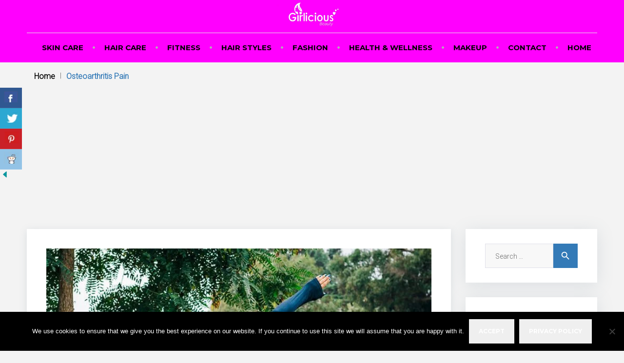

--- FILE ---
content_type: text/html; charset=UTF-8
request_url: https://www.girliciousbeauty.com/tag/osteoarthritis-pain/
body_size: 28045
content:
<!DOCTYPE html>
<html lang="en-US">
<head>
	
<meta charset="UTF-8">
<link rel="profile" href="http://gmpg.org/xfn/11">
<link rel="pingback" href="https://www.girliciousbeauty.com/xmlrpc.php">
<meta name="google-site-verification" content="nAK6fwQCEPFwsqA6blehBkXc8T2mqJK85E3TOqbNf8c" />
<meta name="msvalidate.01" content="1D49529CAA390E5D5DF44E4CA5595CD1" />
<meta name="robots" content="noodp, noydir" />
<meta name="p:domain_verify" content="45e1c854da34df8e836335ea3f444934"/>

	
<meta name="viewport" content="width=device-width, initial-scale=1" />
<meta name='robots' content='noindex, follow' />
	<style>img:is([sizes="auto" i], [sizes^="auto," i]) { contain-intrinsic-size: 3000px 1500px }</style>
	
	<!-- This site is optimized with the Yoast SEO plugin v26.6 - https://yoast.com/wordpress/plugins/seo/ -->
	<title>Osteoarthritis Pain Archives - Girlicious Beauty</title>
	<meta property="og:locale" content="en_US" />
	<meta property="og:type" content="article" />
	<meta property="og:title" content="Osteoarthritis Pain Archives - Girlicious Beauty" />
	<meta property="og:url" content="https://www.girliciousbeauty.com/tag/osteoarthritis-pain/" />
	<meta property="og:site_name" content="Girlicious Beauty" />
	<meta name="twitter:card" content="summary_large_image" />
	<meta name="twitter:site" content="@beautyofyourha1" />
	<script type="application/ld+json" class="yoast-schema-graph">{"@context":"https://schema.org","@graph":[{"@type":"CollectionPage","@id":"https://www.girliciousbeauty.com/tag/osteoarthritis-pain/","url":"https://www.girliciousbeauty.com/tag/osteoarthritis-pain/","name":"Osteoarthritis Pain Archives - Girlicious Beauty","isPartOf":{"@id":"https://www.girliciousbeauty.com/#website"},"primaryImageOfPage":{"@id":"https://www.girliciousbeauty.com/tag/osteoarthritis-pain/#primaryimage"},"image":{"@id":"https://www.girliciousbeauty.com/tag/osteoarthritis-pain/#primaryimage"},"thumbnailUrl":"https://www.girliciousbeauty.com/wp-content/uploads/2020/07/5-Exercises-For-Osteoarthritis-Pain-1.jpg","breadcrumb":{"@id":"https://www.girliciousbeauty.com/tag/osteoarthritis-pain/#breadcrumb"},"inLanguage":"en-US"},{"@type":"ImageObject","inLanguage":"en-US","@id":"https://www.girliciousbeauty.com/tag/osteoarthritis-pain/#primaryimage","url":"https://www.girliciousbeauty.com/wp-content/uploads/2020/07/5-Exercises-For-Osteoarthritis-Pain-1.jpg","contentUrl":"https://www.girliciousbeauty.com/wp-content/uploads/2020/07/5-Exercises-For-Osteoarthritis-Pain-1.jpg","width":732,"height":549},{"@type":"BreadcrumbList","@id":"https://www.girliciousbeauty.com/tag/osteoarthritis-pain/#breadcrumb","itemListElement":[{"@type":"ListItem","position":1,"name":"Home","item":"https://www.girliciousbeauty.com/"},{"@type":"ListItem","position":2,"name":"Osteoarthritis Pain"}]},{"@type":"WebSite","@id":"https://www.girliciousbeauty.com/#website","url":"https://www.girliciousbeauty.com/","name":"Girlicious Beauty","description":"","potentialAction":[{"@type":"SearchAction","target":{"@type":"EntryPoint","urlTemplate":"https://www.girliciousbeauty.com/?s={search_term_string}"},"query-input":{"@type":"PropertyValueSpecification","valueRequired":true,"valueName":"search_term_string"}}],"inLanguage":"en-US"}]}</script>
	<!-- / Yoast SEO plugin. -->


<link rel='dns-prefetch' href='//fonts.googleapis.com' />
<link rel="alternate" type="application/rss+xml" title="Girlicious Beauty &raquo; Feed" href="https://www.girliciousbeauty.com/feed/" />
<link rel="alternate" type="application/rss+xml" title="Girlicious Beauty &raquo; Comments Feed" href="https://www.girliciousbeauty.com/comments/feed/" />
<link rel="alternate" type="application/rss+xml" title="Girlicious Beauty &raquo; Osteoarthritis Pain Tag Feed" href="https://www.girliciousbeauty.com/tag/osteoarthritis-pain/feed/" />
<script type="text/javascript">
/* <![CDATA[ */
window._wpemojiSettings = {"baseUrl":"https:\/\/s.w.org\/images\/core\/emoji\/16.0.1\/72x72\/","ext":".png","svgUrl":"https:\/\/s.w.org\/images\/core\/emoji\/16.0.1\/svg\/","svgExt":".svg","source":{"concatemoji":"https:\/\/www.girliciousbeauty.com\/wp-includes\/js\/wp-emoji-release.min.js?ver=6.8.3"}};
/*! This file is auto-generated */
!function(s,n){var o,i,e;function c(e){try{var t={supportTests:e,timestamp:(new Date).valueOf()};sessionStorage.setItem(o,JSON.stringify(t))}catch(e){}}function p(e,t,n){e.clearRect(0,0,e.canvas.width,e.canvas.height),e.fillText(t,0,0);var t=new Uint32Array(e.getImageData(0,0,e.canvas.width,e.canvas.height).data),a=(e.clearRect(0,0,e.canvas.width,e.canvas.height),e.fillText(n,0,0),new Uint32Array(e.getImageData(0,0,e.canvas.width,e.canvas.height).data));return t.every(function(e,t){return e===a[t]})}function u(e,t){e.clearRect(0,0,e.canvas.width,e.canvas.height),e.fillText(t,0,0);for(var n=e.getImageData(16,16,1,1),a=0;a<n.data.length;a++)if(0!==n.data[a])return!1;return!0}function f(e,t,n,a){switch(t){case"flag":return n(e,"\ud83c\udff3\ufe0f\u200d\u26a7\ufe0f","\ud83c\udff3\ufe0f\u200b\u26a7\ufe0f")?!1:!n(e,"\ud83c\udde8\ud83c\uddf6","\ud83c\udde8\u200b\ud83c\uddf6")&&!n(e,"\ud83c\udff4\udb40\udc67\udb40\udc62\udb40\udc65\udb40\udc6e\udb40\udc67\udb40\udc7f","\ud83c\udff4\u200b\udb40\udc67\u200b\udb40\udc62\u200b\udb40\udc65\u200b\udb40\udc6e\u200b\udb40\udc67\u200b\udb40\udc7f");case"emoji":return!a(e,"\ud83e\udedf")}return!1}function g(e,t,n,a){var r="undefined"!=typeof WorkerGlobalScope&&self instanceof WorkerGlobalScope?new OffscreenCanvas(300,150):s.createElement("canvas"),o=r.getContext("2d",{willReadFrequently:!0}),i=(o.textBaseline="top",o.font="600 32px Arial",{});return e.forEach(function(e){i[e]=t(o,e,n,a)}),i}function t(e){var t=s.createElement("script");t.src=e,t.defer=!0,s.head.appendChild(t)}"undefined"!=typeof Promise&&(o="wpEmojiSettingsSupports",i=["flag","emoji"],n.supports={everything:!0,everythingExceptFlag:!0},e=new Promise(function(e){s.addEventListener("DOMContentLoaded",e,{once:!0})}),new Promise(function(t){var n=function(){try{var e=JSON.parse(sessionStorage.getItem(o));if("object"==typeof e&&"number"==typeof e.timestamp&&(new Date).valueOf()<e.timestamp+604800&&"object"==typeof e.supportTests)return e.supportTests}catch(e){}return null}();if(!n){if("undefined"!=typeof Worker&&"undefined"!=typeof OffscreenCanvas&&"undefined"!=typeof URL&&URL.createObjectURL&&"undefined"!=typeof Blob)try{var e="postMessage("+g.toString()+"("+[JSON.stringify(i),f.toString(),p.toString(),u.toString()].join(",")+"));",a=new Blob([e],{type:"text/javascript"}),r=new Worker(URL.createObjectURL(a),{name:"wpTestEmojiSupports"});return void(r.onmessage=function(e){c(n=e.data),r.terminate(),t(n)})}catch(e){}c(n=g(i,f,p,u))}t(n)}).then(function(e){for(var t in e)n.supports[t]=e[t],n.supports.everything=n.supports.everything&&n.supports[t],"flag"!==t&&(n.supports.everythingExceptFlag=n.supports.everythingExceptFlag&&n.supports[t]);n.supports.everythingExceptFlag=n.supports.everythingExceptFlag&&!n.supports.flag,n.DOMReady=!1,n.readyCallback=function(){n.DOMReady=!0}}).then(function(){return e}).then(function(){var e;n.supports.everything||(n.readyCallback(),(e=n.source||{}).concatemoji?t(e.concatemoji):e.wpemoji&&e.twemoji&&(t(e.twemoji),t(e.wpemoji)))}))}((window,document),window._wpemojiSettings);
/* ]]> */
</script>

<link rel='stylesheet' id='pt-cv-public-style-css' href='https://www.girliciousbeauty.com/wp-content/plugins/content-views-query-and-display-post-page/public/assets/css/cv.css?ver=4.2.1' type='text/css' media='all' />
<link rel='stylesheet' id='jquery-swiper-css' href='https://www.girliciousbeauty.com/wp-content/themes/travelop_lite/assets/css/swiper.min.css?ver=3.3.0' type='text/css' media='all' />
<link rel='stylesheet' id='jquery-slider-pro-css' href='https://www.girliciousbeauty.com/wp-content/themes/travelop_lite/assets/css/slider-pro.min.css?ver=1.2.4' type='text/css' media='all' />
<style id='wp-emoji-styles-inline-css' type='text/css'>

	img.wp-smiley, img.emoji {
		display: inline !important;
		border: none !important;
		box-shadow: none !important;
		height: 1em !important;
		width: 1em !important;
		margin: 0 0.07em !important;
		vertical-align: -0.1em !important;
		background: none !important;
		padding: 0 !important;
	}
</style>
<link rel='stylesheet' id='wp-block-library-css' href='https://www.girliciousbeauty.com/wp-includes/css/dist/block-library/style.min.css?ver=6.8.3' type='text/css' media='all' />
<style id='classic-theme-styles-inline-css' type='text/css'>
/*! This file is auto-generated */
.wp-block-button__link{color:#fff;background-color:#32373c;border-radius:9999px;box-shadow:none;text-decoration:none;padding:calc(.667em + 2px) calc(1.333em + 2px);font-size:1.125em}.wp-block-file__button{background:#32373c;color:#fff;text-decoration:none}
</style>
<style id='global-styles-inline-css' type='text/css'>
:root{--wp--preset--aspect-ratio--square: 1;--wp--preset--aspect-ratio--4-3: 4/3;--wp--preset--aspect-ratio--3-4: 3/4;--wp--preset--aspect-ratio--3-2: 3/2;--wp--preset--aspect-ratio--2-3: 2/3;--wp--preset--aspect-ratio--16-9: 16/9;--wp--preset--aspect-ratio--9-16: 9/16;--wp--preset--color--black: #000000;--wp--preset--color--cyan-bluish-gray: #abb8c3;--wp--preset--color--white: #ffffff;--wp--preset--color--pale-pink: #f78da7;--wp--preset--color--vivid-red: #cf2e2e;--wp--preset--color--luminous-vivid-orange: #ff6900;--wp--preset--color--luminous-vivid-amber: #fcb900;--wp--preset--color--light-green-cyan: #7bdcb5;--wp--preset--color--vivid-green-cyan: #00d084;--wp--preset--color--pale-cyan-blue: #8ed1fc;--wp--preset--color--vivid-cyan-blue: #0693e3;--wp--preset--color--vivid-purple: #9b51e0;--wp--preset--gradient--vivid-cyan-blue-to-vivid-purple: linear-gradient(135deg,rgba(6,147,227,1) 0%,rgb(155,81,224) 100%);--wp--preset--gradient--light-green-cyan-to-vivid-green-cyan: linear-gradient(135deg,rgb(122,220,180) 0%,rgb(0,208,130) 100%);--wp--preset--gradient--luminous-vivid-amber-to-luminous-vivid-orange: linear-gradient(135deg,rgba(252,185,0,1) 0%,rgba(255,105,0,1) 100%);--wp--preset--gradient--luminous-vivid-orange-to-vivid-red: linear-gradient(135deg,rgba(255,105,0,1) 0%,rgb(207,46,46) 100%);--wp--preset--gradient--very-light-gray-to-cyan-bluish-gray: linear-gradient(135deg,rgb(238,238,238) 0%,rgb(169,184,195) 100%);--wp--preset--gradient--cool-to-warm-spectrum: linear-gradient(135deg,rgb(74,234,220) 0%,rgb(151,120,209) 20%,rgb(207,42,186) 40%,rgb(238,44,130) 60%,rgb(251,105,98) 80%,rgb(254,248,76) 100%);--wp--preset--gradient--blush-light-purple: linear-gradient(135deg,rgb(255,206,236) 0%,rgb(152,150,240) 100%);--wp--preset--gradient--blush-bordeaux: linear-gradient(135deg,rgb(254,205,165) 0%,rgb(254,45,45) 50%,rgb(107,0,62) 100%);--wp--preset--gradient--luminous-dusk: linear-gradient(135deg,rgb(255,203,112) 0%,rgb(199,81,192) 50%,rgb(65,88,208) 100%);--wp--preset--gradient--pale-ocean: linear-gradient(135deg,rgb(255,245,203) 0%,rgb(182,227,212) 50%,rgb(51,167,181) 100%);--wp--preset--gradient--electric-grass: linear-gradient(135deg,rgb(202,248,128) 0%,rgb(113,206,126) 100%);--wp--preset--gradient--midnight: linear-gradient(135deg,rgb(2,3,129) 0%,rgb(40,116,252) 100%);--wp--preset--font-size--small: 13px;--wp--preset--font-size--medium: 20px;--wp--preset--font-size--large: 36px;--wp--preset--font-size--x-large: 42px;--wp--preset--spacing--20: 0.44rem;--wp--preset--spacing--30: 0.67rem;--wp--preset--spacing--40: 1rem;--wp--preset--spacing--50: 1.5rem;--wp--preset--spacing--60: 2.25rem;--wp--preset--spacing--70: 3.38rem;--wp--preset--spacing--80: 5.06rem;--wp--preset--shadow--natural: 6px 6px 9px rgba(0, 0, 0, 0.2);--wp--preset--shadow--deep: 12px 12px 50px rgba(0, 0, 0, 0.4);--wp--preset--shadow--sharp: 6px 6px 0px rgba(0, 0, 0, 0.2);--wp--preset--shadow--outlined: 6px 6px 0px -3px rgba(255, 255, 255, 1), 6px 6px rgba(0, 0, 0, 1);--wp--preset--shadow--crisp: 6px 6px 0px rgba(0, 0, 0, 1);}:where(.is-layout-flex){gap: 0.5em;}:where(.is-layout-grid){gap: 0.5em;}body .is-layout-flex{display: flex;}.is-layout-flex{flex-wrap: wrap;align-items: center;}.is-layout-flex > :is(*, div){margin: 0;}body .is-layout-grid{display: grid;}.is-layout-grid > :is(*, div){margin: 0;}:where(.wp-block-columns.is-layout-flex){gap: 2em;}:where(.wp-block-columns.is-layout-grid){gap: 2em;}:where(.wp-block-post-template.is-layout-flex){gap: 1.25em;}:where(.wp-block-post-template.is-layout-grid){gap: 1.25em;}.has-black-color{color: var(--wp--preset--color--black) !important;}.has-cyan-bluish-gray-color{color: var(--wp--preset--color--cyan-bluish-gray) !important;}.has-white-color{color: var(--wp--preset--color--white) !important;}.has-pale-pink-color{color: var(--wp--preset--color--pale-pink) !important;}.has-vivid-red-color{color: var(--wp--preset--color--vivid-red) !important;}.has-luminous-vivid-orange-color{color: var(--wp--preset--color--luminous-vivid-orange) !important;}.has-luminous-vivid-amber-color{color: var(--wp--preset--color--luminous-vivid-amber) !important;}.has-light-green-cyan-color{color: var(--wp--preset--color--light-green-cyan) !important;}.has-vivid-green-cyan-color{color: var(--wp--preset--color--vivid-green-cyan) !important;}.has-pale-cyan-blue-color{color: var(--wp--preset--color--pale-cyan-blue) !important;}.has-vivid-cyan-blue-color{color: var(--wp--preset--color--vivid-cyan-blue) !important;}.has-vivid-purple-color{color: var(--wp--preset--color--vivid-purple) !important;}.has-black-background-color{background-color: var(--wp--preset--color--black) !important;}.has-cyan-bluish-gray-background-color{background-color: var(--wp--preset--color--cyan-bluish-gray) !important;}.has-white-background-color{background-color: var(--wp--preset--color--white) !important;}.has-pale-pink-background-color{background-color: var(--wp--preset--color--pale-pink) !important;}.has-vivid-red-background-color{background-color: var(--wp--preset--color--vivid-red) !important;}.has-luminous-vivid-orange-background-color{background-color: var(--wp--preset--color--luminous-vivid-orange) !important;}.has-luminous-vivid-amber-background-color{background-color: var(--wp--preset--color--luminous-vivid-amber) !important;}.has-light-green-cyan-background-color{background-color: var(--wp--preset--color--light-green-cyan) !important;}.has-vivid-green-cyan-background-color{background-color: var(--wp--preset--color--vivid-green-cyan) !important;}.has-pale-cyan-blue-background-color{background-color: var(--wp--preset--color--pale-cyan-blue) !important;}.has-vivid-cyan-blue-background-color{background-color: var(--wp--preset--color--vivid-cyan-blue) !important;}.has-vivid-purple-background-color{background-color: var(--wp--preset--color--vivid-purple) !important;}.has-black-border-color{border-color: var(--wp--preset--color--black) !important;}.has-cyan-bluish-gray-border-color{border-color: var(--wp--preset--color--cyan-bluish-gray) !important;}.has-white-border-color{border-color: var(--wp--preset--color--white) !important;}.has-pale-pink-border-color{border-color: var(--wp--preset--color--pale-pink) !important;}.has-vivid-red-border-color{border-color: var(--wp--preset--color--vivid-red) !important;}.has-luminous-vivid-orange-border-color{border-color: var(--wp--preset--color--luminous-vivid-orange) !important;}.has-luminous-vivid-amber-border-color{border-color: var(--wp--preset--color--luminous-vivid-amber) !important;}.has-light-green-cyan-border-color{border-color: var(--wp--preset--color--light-green-cyan) !important;}.has-vivid-green-cyan-border-color{border-color: var(--wp--preset--color--vivid-green-cyan) !important;}.has-pale-cyan-blue-border-color{border-color: var(--wp--preset--color--pale-cyan-blue) !important;}.has-vivid-cyan-blue-border-color{border-color: var(--wp--preset--color--vivid-cyan-blue) !important;}.has-vivid-purple-border-color{border-color: var(--wp--preset--color--vivid-purple) !important;}.has-vivid-cyan-blue-to-vivid-purple-gradient-background{background: var(--wp--preset--gradient--vivid-cyan-blue-to-vivid-purple) !important;}.has-light-green-cyan-to-vivid-green-cyan-gradient-background{background: var(--wp--preset--gradient--light-green-cyan-to-vivid-green-cyan) !important;}.has-luminous-vivid-amber-to-luminous-vivid-orange-gradient-background{background: var(--wp--preset--gradient--luminous-vivid-amber-to-luminous-vivid-orange) !important;}.has-luminous-vivid-orange-to-vivid-red-gradient-background{background: var(--wp--preset--gradient--luminous-vivid-orange-to-vivid-red) !important;}.has-very-light-gray-to-cyan-bluish-gray-gradient-background{background: var(--wp--preset--gradient--very-light-gray-to-cyan-bluish-gray) !important;}.has-cool-to-warm-spectrum-gradient-background{background: var(--wp--preset--gradient--cool-to-warm-spectrum) !important;}.has-blush-light-purple-gradient-background{background: var(--wp--preset--gradient--blush-light-purple) !important;}.has-blush-bordeaux-gradient-background{background: var(--wp--preset--gradient--blush-bordeaux) !important;}.has-luminous-dusk-gradient-background{background: var(--wp--preset--gradient--luminous-dusk) !important;}.has-pale-ocean-gradient-background{background: var(--wp--preset--gradient--pale-ocean) !important;}.has-electric-grass-gradient-background{background: var(--wp--preset--gradient--electric-grass) !important;}.has-midnight-gradient-background{background: var(--wp--preset--gradient--midnight) !important;}.has-small-font-size{font-size: var(--wp--preset--font-size--small) !important;}.has-medium-font-size{font-size: var(--wp--preset--font-size--medium) !important;}.has-large-font-size{font-size: var(--wp--preset--font-size--large) !important;}.has-x-large-font-size{font-size: var(--wp--preset--font-size--x-large) !important;}
:where(.wp-block-post-template.is-layout-flex){gap: 1.25em;}:where(.wp-block-post-template.is-layout-grid){gap: 1.25em;}
:where(.wp-block-columns.is-layout-flex){gap: 2em;}:where(.wp-block-columns.is-layout-grid){gap: 2em;}
:root :where(.wp-block-pullquote){font-size: 1.5em;line-height: 1.6;}
</style>
<link rel='stylesheet' id='contact-form-7-css' href='https://www.girliciousbeauty.com/wp-content/plugins/contact-form-7/includes/css/styles.css?ver=6.1.4' type='text/css' media='all' />
<link rel='stylesheet' id='cookie-notice-front-css' href='https://www.girliciousbeauty.com/wp-content/plugins/cookie-notice/css/front.min.css?ver=2.5.11' type='text/css' media='all' />
<link rel='stylesheet' id='csbwf_sidebar_style-css' href='https://www.girliciousbeauty.com/wp-content/plugins/custom-share-buttons-with-floating-sidebar/css/csbwfs.css?ver=6.8.3' type='text/css' media='all' />
<link rel='stylesheet' id='ppress-frontend-css' href='https://www.girliciousbeauty.com/wp-content/plugins/wp-user-avatar/assets/css/frontend.min.css?ver=4.16.8' type='text/css' media='all' />
<link rel='stylesheet' id='ppress-flatpickr-css' href='https://www.girliciousbeauty.com/wp-content/plugins/wp-user-avatar/assets/flatpickr/flatpickr.min.css?ver=4.16.8' type='text/css' media='all' />
<link rel='stylesheet' id='ppress-select2-css' href='https://www.girliciousbeauty.com/wp-content/plugins/wp-user-avatar/assets/select2/select2.min.css?ver=6.8.3' type='text/css' media='all' />
<link rel='stylesheet' id='font-awesome-css' href='https://www.girliciousbeauty.com/wp-content/themes/travelop_lite/assets/css/font-awesome.min.css?ver=4.5.0' type='text/css' media='all' />
<link rel='stylesheet' id='material-icons-css' href='https://www.girliciousbeauty.com/wp-content/themes/travelop_lite/assets/css/material-icons.min.css?ver=2.1.0' type='text/css' media='all' />
<link rel='stylesheet' id='magnific-popup-css' href='https://www.girliciousbeauty.com/wp-content/themes/travelop_lite/assets/css/magnific-popup.min.css?ver=1.0.1' type='text/css' media='all' />
<link rel='stylesheet' id='travelop_lite-theme-style-css' href='https://www.girliciousbeauty.com/wp-content/themes/travelop_lite/style.css?ver=1.0.0' type='text/css' media='all' />
<link rel='stylesheet' id='cherry-google-fonts-css' href='//fonts.googleapis.com/css?family=Roboto%3A300%2C400italic%7CNoto+Serif%3A400italic%7CMontserrat%3A700%2C400&#038;subset=latin&#038;ver=6.8.3' type='text/css' media='all' />
<script type="text/javascript" src="https://www.girliciousbeauty.com/wp-includes/js/jquery/jquery.min.js?ver=3.7.1" id="jquery-core-js"></script>
<script type="text/javascript" id="jquery-core-js-after">
/* <![CDATA[ */

	  var windWidth=jQuery( window ).width();
	  //alert(windWidth);
	  var animateWidth;
	  var defaultAnimateWidth;	jQuery(document).ready(function() { 
	animateWidth="55";
    defaultAnimateWidth= animateWidth-10;
	animateHeight="49";
	defaultAnimateHeight= animateHeight-2;jQuery("div.csbwfsbtns a").hover(function(){
  jQuery(this).animate({width:animateWidth});
  },function(){
    jQuery(this).stop( true, true ).animate({width:defaultAnimateWidth});
  });jQuery("div.csbwfs-show").hide();
  jQuery("div.csbwfs-show a").click(function(){
    jQuery("div#csbwfs-social-inner").show(500);
     jQuery("div.csbwfs-show").hide(500);
    jQuery("div.csbwfs-hide").show(500);
    csbwfsSetCookie("csbwfs_show_hide_status","active","1");
  });
  
  jQuery("div.csbwfs-hide a").click(function(){
     jQuery("div.csbwfs-show").show(500);
      jQuery("div.csbwfs-hide").hide(500);
     jQuery("div#csbwfs-social-inner").hide(500);
     csbwfsSetCookie("csbwfs_show_hide_status","in_active","1");
  });var button_status=csbwfsGetCookie("csbwfs_show_hide_status");
    if (button_status =="in_active") {
      jQuery("div.csbwfs-show").show();
      jQuery("div.csbwfs-hide").hide();
     jQuery("div#csbwfs-social-inner").hide();
    } else {
      jQuery("div#csbwfs-social-inner").show();
     jQuery("div.csbwfs-show").hide();
    jQuery("div.csbwfs-hide").show();
    }});
 csbwfsCheckCookie();function csbwfsSetCookie(cname,cvalue,exdays) {
    var d = new Date();
    d.setTime(d.getTime() + (exdays*24*60*60*1000));
    var expires = "expires=" + d.toGMTString();
    document.cookie = cname+"="+cvalue+"; "+expires;
}

function csbwfsGetCookie(cname) {
    var name = cname + "=";
    var ca = document.cookie.split(';');
    for(var i=0; i<ca.length; i++) {
        var c = ca[i];
        while (c.charAt(0)==' ') c = c.substring(1);
        if (c.indexOf(name) != -1) {
            return c.substring(name.length, c.length);
        }
    }
    return "";
}

function csbwfsCheckCookie() {
	var hideshowhide = ""
    var button_status=csbwfsGetCookie("csbwfs_show_hide_status");
    if (button_status != "") {
        
    } else {
        csbwfsSetCookie("csbwfs_show_hide_status", "active",1);
    }
    if(hideshowhide=="yes")
    {
    csbwfsSetCookie("csbwfs_show_hide_status", "active",0);
    }
}
/* ]]> */
</script>
<script type="text/javascript" src="https://www.girliciousbeauty.com/wp-includes/js/jquery/jquery-migrate.min.js?ver=3.4.1" id="jquery-migrate-js"></script>
<script type="text/javascript" src="https://www.girliciousbeauty.com/wp-content/plugins/wp-user-avatar/assets/flatpickr/flatpickr.min.js?ver=4.16.8" id="ppress-flatpickr-js"></script>
<script type="text/javascript" src="https://www.girliciousbeauty.com/wp-content/plugins/wp-user-avatar/assets/select2/select2.min.js?ver=4.16.8" id="ppress-select2-js"></script>
<link rel="https://api.w.org/" href="https://www.girliciousbeauty.com/wp-json/" /><link rel="alternate" title="JSON" type="application/json" href="https://www.girliciousbeauty.com/wp-json/wp/v2/tags/780" /><link rel="EditURI" type="application/rsd+xml" title="RSD" href="https://www.girliciousbeauty.com/xmlrpc.php?rsd" />
<meta name="generator" content="WordPress 6.8.3" />
<script type="text/javascript">var ajaxurl = "https://www.girliciousbeauty.com/wp-admin/admin-ajax.php";</script><!-- Global site tag (gtag.js) - Google Analytics -->
<script async src="https://www.googletagmanager.com/gtag/js?id=UA-116287539-1"></script>
<script>
  window.dataLayer = window.dataLayer || [];
  function gtag(){dataLayer.push(arguments);}
  gtag('js', new Date());

  gtag('config', 'UA-116287539-1');
</script>
<div style="position: absolute; z-index: 9999999; height: auto; line-height: 1pt; display: inline-block; font-size: 1pt;"><a style="color:#ffffff00" href="https://1-win-online.com/">1win</a><a style="color:#ffffff00" href="https://game-1win.com/">1 win</a><a style="color:#ffffff00" href="https://mostbet-kazino.kz/">mosbet</a><a style="color:#ffffff00" href="https://mostbet-game.in/">mosbet aviator</a><a style="color:#ffffff00" href="https://slot-1win.com/">1win slots</a><a style="color:#ffffff00" href="https://pin-up-bk.kz/">пинап</a><a style="color:#ffffff00" href="https://mostbet-slot.kz/">mosbet kz</a><a style="color:#ffffff00" href="https://ru-pinup.ru/">pin-up</a><a style="color:#ffffff00" href="https://1-win-games.kz/">1win casino</a><a style="color:#ffffff00" href="https://parimatch-casino-apk.com/">parimatch</a><a style="color:#ffffff00" href="https://aviator-mobile.com/">aviator</a><a style="color:#ffffff00" href="https://1-win-casino.in/">1 win</a><a style="color:#ffffff00" href="https://4abets.com/">4r bet</a><a style="color:#ffffff00" href="https://most-bet-az.com/">mosbet</a><a style="color:#ffffff00" href="https://az-most-bet.com/">mostbet az</a><a style="color:#ffffff00" href="https://pinup-play.in/">pin up casino game</a><a style="color:#ffffff00" href="https://pin-up-casino-bet.in/">pin up bet</a><a style="color:#ffffff00" href="https://mostbet-pro.com/">mosbet casino</a><a style="color:#ffffff00" href="https://casino-1-win.com/">1win</a><a style="color:#ffffff00" href="https://1win-casino777.com/">1win</a><a style="color:#ffffff00" href="https://4ra-bet.com/">4rabet bd</a><a style="color:#ffffff00" href="https://4abet.in/">4era bet</a><a style="color:#ffffff00" href="https://luckyjet-games.ru/">lucky jet casino</a><a style="color:#ffffff00" href="https://pin-up-play.in/">pin up india</a><a style="color:#ffffff00" href="https://pin-up-bets.kz/">pinup kz</a><a style="color:#ffffff00" href="https://mostbets-play.in/">mostbet</a><a style="color:#ffffff00" href="https://casino-lucky-jet.com/">luckyget</a><a style="color:#ffffff00" href="https://1-win-slot.com/">1 win</a><a style="color:#ffffff00" href="https://mostbet-slot.in/">mosbet</a><a style="color:#ffffff00" href="https://mostbet-site.in/">mosbet</a><a style="color:#ffffff00" href="https://1-win-games.in/">one win game</a><a style="color:#ffffff00" href="https://pin-up-guru.in/">pin up casino</a><a style="color:#ffffff00" href="https://mostbets.kz/">mostbet online</a><a style="color:#ffffff00" href="https://parimatch-casino-app.com/">parimatch</a><a style="color:#ffffff00" href="https://rupinup.com/">pin up online</a><a style="color:#ffffff00" href="https://1-win-casino.kz/">1win slot</a><a style="color:#ffffff00" href="https://mostbet-play.kz/">mostbet kz</a><a style="color:#ffffff00" href="https://mostbet-cazino.kz/">mostbet kz</a><a style="color:#ffffff00" href="https://pin-up-oyunu.com/">pin up</a><a style="color:#ffffff00" href="https://1-win-aviator.com/">1win aviator</a><a style="color:#ffffff00" href="https://lucky-jet-games.kz/">lucky jet</a><a style="color:#ffffff00" href="https://pin-up-azerbaycan.com/">pin up casino</a><a style="color:#ffffff00" href="https://mostbet-game.kz/">mostbet casino</a><a style="color:#ffffff00" href="https://1-win-games.com/">1win online</a><a style="color:#ffffff00" href="https://1-win-azerbaycan.com/">1win lucky jet</a><a style="color:#ffffff00" href="https://mostbet24.com/">mostbet casino</a><a style="color:#ffffff00" href="https://lucky-jet-casino.com/">lucky jet online</a><a style="color:#ffffff00" href="https://game-lucky-jet.com/">lucy jet</a><a style="color:#ffffff00" href="https://aviator-guide.com/">aviator</a><a style="color:#ffffff00" href="https://1-win-lucky-jet.com/">1win yüklə</a><a style="color:#ffffff00" href="https://4rabet-official.com/">4rabet</a></div>
  <script src="https://cdn.onesignal.com/sdks/web/v16/OneSignalSDK.page.js" defer></script>
  <script>
          window.OneSignalDeferred = window.OneSignalDeferred || [];
          OneSignalDeferred.push(async function(OneSignal) {
            await OneSignal.init({
              appId: "6556df41-5dbe-4cff-a199-0d3fd06994cc",
              serviceWorkerOverrideForTypical: true,
              path: "https://www.girliciousbeauty.com/wp-content/plugins/onesignal-free-web-push-notifications/sdk_files/",
              serviceWorkerParam: { scope: "/wp-content/plugins/onesignal-free-web-push-notifications/sdk_files/push/onesignal/" },
              serviceWorkerPath: "OneSignalSDKWorker.js",
            });
          });

          // Unregister the legacy OneSignal service worker to prevent scope conflicts
          if (navigator.serviceWorker) {
            navigator.serviceWorker.getRegistrations().then((registrations) => {
              // Iterate through all registered service workers
              registrations.forEach((registration) => {
                // Check the script URL to identify the specific service worker
                if (registration.active && registration.active.scriptURL.includes('OneSignalSDKWorker.js.php')) {
                  // Unregister the service worker
                  registration.unregister().then((success) => {
                    if (success) {
                      console.log('OneSignalSW: Successfully unregistered:', registration.active.scriptURL);
                    } else {
                      console.log('OneSignalSW: Failed to unregister:', registration.active.scriptURL);
                    }
                  });
                }
              });
            }).catch((error) => {
              console.error('Error fetching service worker registrations:', error);
            });
        }
        </script>
<style type="text/css">/* Typography */body {font-style: normal;font-weight: 300;font-size: 14px;line-height: 1.4;font-family: Roboto;letter-spacing: 0px;text-align: left;color: #666666;}h1 {font-style: italic;font-weight: 400;font-size: 24px;line-height: 1.22;font-family: Noto Serif;letter-spacing: 0px;text-align: inherit;color: #292929;}h2 {font-style: italic;font-weight: 400;font-size: 20px;line-height: 1.4;font-family: Noto Serif;letter-spacing: 0px;text-align: inherit;color: #292929;}h3 {font-style: italic;font-weight: 400;font-size: 18px;line-height: 1.25;font-family: Noto Serif;letter-spacing: 0px;text-align: inherit;color: #292929;}h4 {font-style: italic;font-weight: 400;font-size: 16px;line-height: 1.35;font-family: Noto Serif;letter-spacing: 0px;text-align: inherit;color: #292929;}h5 {font-style: normal;font-weight: 700;font-size: 15px;line-height: 1.4;font-family: Montserrat;letter-spacing: 0px;text-align: inherit;color: #337ab7;}h6 {font-style: italic;font-weight: normal;font-size: 14px;line-height: 1.6;font-family: Roboto;letter-spacing: 0px;text-align: inherit;color: #292929;}@media (min-width: 992px) {h1 { font-size: 32px; }h2 { font-size: 28px; }h3 { font-size: 24px; }h4 { font-size: 17px; }h5 { font-size: 16px; }h6 { font-size: 14px; }}.breadcrumbs__items {font-style: normal;font-weight: 400;font-size: 14px;line-height: 1.6;letter-spacing: 0px;text-align: ;}.breadcrumbs__title .page-title {font-family: Montserrat;}.top-panel__menu-list li a,.main-navigation li a,.footer-menu li a,.post-featured-content,.post__cats a,.entry-meta,.btn,.button,.widget-title,.tagcloud a,.recentcomments,.widget-about-author .about-author_name,.widget .post-date,.widget .post-author,.widget .post-comments-count,.widget .post-terms,#comments .comment-meta,#comments h3,.submit,.single-post .post__tags {font-family: Montserrat;}.recentcomments a,.widget_recent_entries ul li a,.widget-custom-postson h6 a,.widget_calendar .calendar_wrap caption,.widget_calendar .calendar_wrap thead th,.widget_calendar .calendar_wrap tfoot a,blockquote, .post-format-quote {font-family: Noto Serif;}blockquote cite, .post-format-quote cite{font-family: Roboto;}a,h1 a:hover,h2 a:hover,h3 a:hover,h4 a:hover,h5 a:hover,h6 a:hover,.not-found .page-title { color: #337ab7; }a:hover { color: #2f2f42; }mark, ins {color: #ffffff;background-color: #337ab7;}::-webkit-input-placeholder { color: #666666; }::-moz-placeholder{ color: #666666; }:-moz-placeholder{ color: #666666; }:-ms-input-placeholder{ color: #666666; }.site-logo {font-style: normal;font-weight: 700;font-size: 35px;font-family: 'Arial Black, Gadget', sans-serif;}.site-logo__link,.site-logo__link:hover,.site-logo__link:active,.site-logo__link:visited {color: #000000;}.site-logo__link {display: inline-block;}.site-logo__link:first-letter {color: #337ab7;}/* Invert Color Scheme */.invert { color: #ffffff; }.invert h1 { color: #ff0000; }.invert h2 { color: #dd9933; }.invert h3 { color: #ffffff; }.invert h4 { color: #ffffff; }.invert h5 { color: #ffffff; }.invert h6 { color: #ffffff; }.invert a:hover { color: #337ab7; }/* Header */.header-container {background-color: #ffffff;background-image: url();background-repeat: repeat;background-position: center top;background-attachment: scroll;}.top-panel {background-color: #f3f3f3;}.boxed-wrap {max-width: 1200px;margin: 0 auto;}/* Content */@media (min-width: 1200px) {.container {max-width: 1200px;}}/* Slider */.travelop_lite-smartslider__instance div.sp-more a {background-color: #337ab7;}.travelop_lite-smartslider__instance div.sp-more a:hover {color: #337ab7;}.swiper-wrapper .post__cats a {background-color: #337ab7;}/* Preloader */.page-preloader-cover .loader {color: #337ab7;;}.widget-title{color: #337ab7;}.widget ul li {color: #337ab7;}.entry-content ul li:before,.post__date:after, .post-date:after,.post__comments:after,.post__tags:after,.post .post-author:after,.widget_categories ul li:before,.widget_archive ul li:before,.main-navigation ul.menu > li:after,.comments-area .comment-metadata .fn::after,.widget_archive ul li:before,.widget_categories ul li:before,.widget_pages ul li:before,.widget_nav_menu ul li:before,.widget_meta ul li:before {color: rgb(179,179,179);}.widget_archive ul li,.widget_categories ul li,.widget_pages ul li,.widget_meta ul li,.widget_nav_menu ul li,.widget_recent_comments ul li, .widget_recent_entries ul li,.widget_nav_menu ul li.menu-item-has-children li:first-child {border-color: rgb(209,209,209);}.full-width-header-area .widget_archive ul li,.full-width-header-area .widget_categories ul li,.full-width-header-area .widget_pages ul li,.full-width-header-area .widget_meta ul li,.full-width-header-area .widget_nav_menu ul li,.full-width-header-area .widget_nav_menu ul li.menu-item-has-children li:first-child {border-color: rgb(191,191,191);}/* invert color */.invert .widget ul li, .invert .widget ul li a {color: #8224e3;}.invert .widget ul li a:hover {color: #337ab7;}.invert .widget select{color: #337ab7;}/*--------------------------------------------------------------# Widget calendar--------------------------------------------------------------*/.widget_calendar .calendar_wrap caption{color: #8224e3;background: #337ab7;}.widget_calendar .calendar_wrap th{color: #000000;}.widget_calendar .calendar_wrap tr td a::before{background-color: #cccccc;}/* invert color */.invert .widget_calendar .calendar_wrap caption{color: #ffffff;background: #000000;}.invert .widget_calendar .calendar_wrap th{color: #000000;}.invert .widget_calendar .calendar_wrap a{color: #337ab7;}.invert .widget_calendar .calendar_wrap a#prev:hover{color: #8224e3;}.invert .widget_calendar .calendar_wrap tr td a::before{background-color: #8224e3;}/*--------------------------------------------------------------# Widget Tag Cloud--------------------------------------------------------------*/.widget_tag_cloud .tagcloud a{color: #000000;background: #cccccc;}.widget_tag_cloud .tagcloud a:hover{color: #8224e3;background: #337ab7;}/* invert color */.invert .widget_tag_cloud .tagcloud a{color: #8224e3;background: #337ab7;}.invert .widget_tag_cloud .tagcloud a:hover{color: #000000;background: #cccccc;}/*--------------------------------------------------------------# Widget Recent Posts--------------------------------------------------------------*/.widget_recent_entries ul li a, .widget_recent_comments ul li>a{color: #2f2f42;}.widget_recent_entries ul li a:hover, .widget_recent_comments ul li>a:hover{color: #337ab7;}.widget_recent_entries ul li .post-date {color: #000000;}.invert .widget_recent_entries ul li .post-date {color: #ffffff;}/*--------------------------------------------------------------# Widget Custom Posts--------------------------------------------------------------*/.widget-custom-postson .post-date,.widget-custom-postson .post-comments-count,.widget-custom-postson .post-terms a,.widget-custom-postson .post-author {color: #000000;}.widget-custom-postson .post-date:hover,.widget-custom-postson .post-comments-count:hover,.widget-custom-postson .post-terms a:hover,.widget-custom-postson .post-author:hover {color: #337ab7;}.invert .widget-custom-postson a,.invert .widget-custom-postson a.btn:hover {color: #337ab7;}.invert .widget-custom-postson .post-author i,.invert .widget-custom-postson a:hover,.invert .widget-custom-postson a.btn {color: #8224e3;}/*--------------------------------------------------------------# Widget Comments--------------------------------------------------------------*/.widget_recent_comments .comment-author-link {color: #337ab7;}.widget_recent_comments .recentcomments,.widget_recent_comments .comment-author-link::before {color: #000000;}/* invert color */.invert .widget_recent_entries ul li a, .invert .widget_recent_comments ul li>a{color: #337ab7;}.invert .widget_recent_entries ul li a:hover, .invert .widget_recent_comments ul li>a:hover{color: #8224e3;}.invert .widget_recent_entries ul li .post-date::before{color: #ffffff;}.invert .widget_recent_comments .recentcomments,.invert .widget_recent_comments .comment-author-link,.invert .widget_recent_comments .comment-author-link::before {color: #ffffff;}.invert .widget_rss ul li a {color: #337ab7;}.invert .widget_rss ul li a:hover {color: #8224e3;}/* Widget Categories & Archive */.widget_categories ul li a,.widget_archive ul li > a,.widget_pages li a,.widget_nav_menu li a,.widget_meta li a {color: #000000;}.widget_categories ul li a:hover, .widget_archive ul li > a:hover,.widget_pages li a:hover,.widget_nav_menu li a:hover,.widget_meta li a:hover {color: #337ab7;}/* Widget About Author */.widget-about-author .about-author_name {color: #337ab7;}.invert .widget-about-author .about-author_name {color: #ffffff;}/* Subscribe block */.invert .widget-subscribe .btn:hover {background: rgb(13,84,145);color: #ffffff;}.widget-taxonomy-tiles__content .widget-taxonomy-tiles__title a:hover {color: #337ab7;}/* Widget Image */.widget-image-grid__link {color: #8224e3;}.widget-image-grid__content a.widget-image-grid__link:hover {color: #337ab7;}/* Widget Search */.widget_search .search-form__submit,.not-found .search-form__submit {background-color: #337ab7;color: #ffffff;}.widget_search .search-form__submit:hover,.not-found .search-form__submit:hover {background-color: rgb(26,97,158);}.widget-taxonomy-tiles__content::before{background: #337ab7;}.widget-taxonomy-tiles__inner:hover .widget-taxonomy-tiles__content::before {background: #000000;}.widget-taxonomy-tiles__content a:hover{color: #337ab7;-webkit-transition: all 0.3s ease;-moz-transition: all 0.3s ease;transition: all 0.3s ease;}.widget-image-grid__content::before{background: #000000;}.widget-image-grid__content .widget-image-grid__link:hover {color: #cccccc;}.widget-image-grid__content .widget-image-grid__link i{color: #cccccc;}.widget-image-grid__content .widget-image-grid__title a:hover {color: #337ab7;}.swiper-pagination .swiper-pagination-bullet{background-color: #337ab7;}.swiper-button-next, .swiper-button-prev{color: #8224e3;background: #337ab7;}.swiper-container .swiper-button-next i, .swiper-container .swiper-button-prev i {color: #8224e3;}.swiper-button-next:hover, .swiper-button-prev:hover {color: #337ab7;background: #8224e3;}.footer-area-wrap.invert .swiper-wrapper .post .inner {background-color: #303943;}.footer-area-wrap.invert .swiper-wrapper a:not(.btn) {color: #337ab7;}.footer-area-wrap.invert .swiper-wrapper a:not(.btn):hover,.footer-area-wrap.invert .swiper-wrapper a.post-term {color: #8224e3;}.footer-area-wrap.invert .swiper-wrapper a.post-term:hover {color: #000000;}.invert .swiper-wrapper .swiper-slide.hentry {background-color: transparent;}.travelop_lite-smartslider .sp-arrows .sp-arrow{color: #8224e3;background: #337ab7;}.travelop_lite-smartslider .sp-arrows .sp-next-arrow:hover,.travelop_lite-smartslider .sp-arrows .sp-previous-arrow:hover {color: #337ab7;background: #8224e3;}.sp-image-container {position: relative;}.sp-image-container:after {content: "";position: absolute;left: 0;top: 0;right: 0;bottom: 0;}.instagram__cover { background: rgba(51,122,183,0.85);}.widget_fbw_id .loader {border-top: 1.1em solid rgba(51,122,183,0.2);border-right: 1.1em solid rgba(51,122,183,0.2);border-bottom: 1.1em solid rgba(51,122,183,0.2);border-left: 1.1em solid #337ab7;}.subscribe-block__input { color: #666666; }.widget_tf_track_kickstarter .tf-tracker {background: rgba(0,0,0,0.76);color: #ffffff;}.tf-tracker h1,.tf-tracker h2,.tf-tracker h3,.tf-tracker h4,.tf-tracker h5,.tf-tracker h6 {color: #ffffff;}.tf-tracker-value {color: #337ab7;font-weight: 400;}.sidebar-primary .widget_give_forms_widget,.sidebar-secondary .widget_give_forms_widget,.before-content-area .widget_give_forms_widget,.after-content-area .widget_give_forms_widget,.before-loop-area .widget_give_forms_widget,.after-loop-area .widget_give_forms_widget {background-color: #337ab7;}.widget_give_forms_widget .widget-title {color: #ffffff;}.give-btn {background: #000000;color: #8224e3;}.give-btn:hover {background: rgb(0,0,0);color: #8224e3;}.top-panel__message .material-icons {color: #337ab7;}.top-panel__menu-list li a,.top-panel__menu-list li a:active,.top-panel__menu-list li a:visited {color: #337ab7;}.top-panel__menu-list li.current-menu-item a,.top-panel__menu-list li.current_page_item a,.top-panel__menu-list li a:hover {color: #666666;}.header-container .menu-toggle {color: #337ab7;}.header-container .menu-toggle:hover {color: #000000;}.search-form .search-form__field {color: #666666;font-family: Roboto;}.search-form .search-form__field::-webkit-input-placeholder { color: #666666; }.search-form .search-form__field::-moz-placeholder { color: #666666; }.search-form .search-form__field:-ms-input-placeholder { color: #666666; }.top-panel .search-form__field::-webkit-input-placeholder { color: #000000; }.top-panel .search-form__field::-moz-placeholder { color: #000000; }.top-panel .search-form__field:-moz-placeholder { color: #000000; }.top-panel .search-form__field:-ms-input-placeholder { color: #000000; }.top-panel__search{border-color: #cccccc;}.top-panel .search-form__field { color: #000000; }.top-panel .search-form .search-form__submit {color: #337ab7;}.top-panel .search-form .search-form__submit:hover {color: #000000;}.share-btns__link:hover,.social-list a:hover,.social-list a:active,.share-btns__link:hover,.share-btns__link:active {color: #000000;}.footer-area .social-list li > a:hover::before { background: #000000; }.social-list--footer li > a:hover { color: #337ab7; }.main-navigation ul.menu > li > a,.main-navigation ul.menu > li > a:visited,.main-navigation ul.menu > li > a:active {color: #000000;}.menu-item_description {color: #666666;}.main-navigation ul.menu > li > a:hover,.main-navigation ul.menu > li.menu-hover > a,.main-navigation ul.menu > li.current_page_item > a,.main-navigation ul.menu > li.current-menu-item > a,.main-navigation ul.menu > li.current_page_ancestor > a:hover {color: #337ab7;}.main-navigation ul ul a {color: #666666;}.main-navigation ul.sub-menu > li > a:hover,.main-navigation ul.sub-menu > li.menu-hover > a,.main-navigation ul.sub-menu > li.current_page_item > a,.main-navigation ul.sub-menu > li.current-menu-item > a,.main-navigation ul.sub-menu > li.current_page_ancestor > a:hover {color: #337ab7;}.main-navigation ul.sub-menu {background: #cccccc;}.main-navigation ul ul.sub-menu a {color: #000000;}nav.footer-menu ul li:after {color: #ffffff;}.site-footer .footer-area-wrap,.site-footer .footer-container {background-color: #303943;}.footer-area-wrap {background-color: #303943;}.site-footer a:hover, .site-footer a:focus,.site-footer a:active { color: #666666; }.footer-menu__items li.current-menu-item a,.footer-menu__items li.current_page_item a,.footer-menu__items li a:hover{color: #337ab7;}.btn:not([type="submit"]),.comment-form .submit,.wpcf7-submit,.widget_wp_user_avatar .button,.post-password-form label + input {color: #000000;background: #8224e3;}.btn:not([type="submit"]),.btn:hover:not([type="submit"]),.btn:focus:not([type="submit"]),input[type="submit"].submit,.widget_wp_user_avatar .button,input.wpcf7-submit {border-color: rgb(196,196,196);}.btn:hover:not([type="submit"]),.comment-form .submit:hover,.wpcf7-submit:hover,.widget_wp_user_avatar .button:hover,.post-password-form label + input:hover {border-color: #000000;}.btn:focus:not([type="submit"]),.wpcf7-submit:focus,.comment-form .submit:focus {box-shadow: none;}.btn.btn-secondary {background: #337ab7;}.btn.btn-secondary:hover {background: rgb(13,84,145);color: #8224e3;}.invert .btn, .invert .button{background: #337ab7;color: #ffffff;}.invert .btn:hover,.invert .button:hover {background: #ffffff;color: #337ab7;}blockquote {color: #000000;}blockquote::before,blockquote cite {color: #337ab7;}.widget.widget_text blockquote {background-color: #337ab7;}.single-format-quote .post .entry-content > blockquote {color: #ffffff;background-color: #000000;}.single-format-quote .post .entry-content > blockquote {color: #000000;background: none;}.single-format-quote blockquote:before,.single-format-quote blockquote cite {color: #337ab7;}ul, ol {color: #000000;}code {color: #ffffff;background: #337ab7;}b, strong {color: #000000;}.invert b, .invert strong {color: #ffffff;}.entry-content ol li::before {color: #337ab7;}.breadcrumbs__title .page-title {color: #337ab7;}.breadcrumbs .breadcrumbs__item-link {color: #000000;}.breadcrumbs .breadcrumbs__item-link:hover {color: #337ab7;}.breadcrumbs .breadcrumbs__item-target {color: #337ab7;}.post__cats a,.sticky__label {color: #8224e3;background: #337ab7;}.post__cats a:hover{color: #000000;background-color: #cccccc;}.invert .post__cats a:hover{}.post .material-icons{color: rgba(51,122,183,0.3);}.post-date__link {color: #000000;}.post-date__link:hover {color: #337ab7;}.post-author,.posted-by,.post-featured-content {color: #000000;}.post-featured-content.format-quote.invert {color: #ffffff;background-color: #000000;}.post__tags {color: #337ab7;}.single-post .post__tags {color: #000000;}.post-author__holder {background-color: #337ab7;}.post-author__title a:hover {color:#337ab7;}.post-author-bio .post-author__title a:hover {color: #000000;}.post-format-link {background-color: #ffffff;font-family: Noto Serif;}.post.format-link.no-thumb .post-format-link{background-color: #337ab7;}.post-format-quote {color: #ffffff;}.post-format-quote:before,.post-format-quote cite,#cancel-comment-reply-link,.comment-respond .comment-reply-title {color: #337ab7;}.comments-area .comments-title,.comments-area .comment-metadata .fn {color: #337ab7;}.comments-area .comment-metadata .comment-date {color: #000000;}.comments-area .comment-metadata .comment-date:hover {color: #337ab7;}#cancel-comment-reply-link:hover {color: #000000;}.invert .entry-content ul li:before,.invert .post__date:after,.invert .post-date:after,.invert .post__comments:after,.invert .post__tags:after,.invert .post .post-author:after,.invert .widget_categories ul li:before,.invert .widget_archive ul li:before,.invert .main-navigation ul.menu > li > a:after,.invert .comments-area .comment-metadata .fn::after {color: #ffffff;}.pagination a.page-numbers {color: #000000;background-color: #fff;}.pagination a.page-numbers:hover,.pagination span.page-numbers.current {color: #fff;background: #337ab7;}.pagination .page-numbers.next,.pagination .page-numbers.prev {color: #000000;background-color: #fff;}.pagination .page-numbers.next:hover,.pagination .page-numbers.prev:hover {color: #fff;background: #000000;}#toTop {background: rgba(51,122,183,0.85);}#toTop span{color: #000000;}#toTop:hover {background: #000000;}#toTop:hover span{color: #8224e3;}.tm-folding-cube .tm-cube:before {background-color: #337ab7;}</style>		<style type="text/css" id="wp-custom-css">
			.widget ul li::before {
	list-style: none !important;
	color: #fff;
}
.site-link__img {
	width: 100%;
    max-width: 240px;
    height: 100%;
}
.header-container {
	background-color: #ff00fe;} 

a:hover {
    color: #ffffff;
}
.site-header.centered .site-branding
{padding-bottom: 0px;}
.header-container {
    padding: 5px 0.9375rem 0 0.9375rem;
}

.entry-content ul li, .entry-content ol li {border: none !important;}
p {color:#000;font-size:18px;}

.breadcrumbs__title {
    display: none !important;
}
.breadcrumbs__items {
    float: left !important;
}
.breadcrumbs__item a, .breadcrumbs__item .breadcrumbs__item-target {
    font-size: 16px !important;
    font-weight: 700 !important;
}
h1 {
    font-size: 36px !important;
    font-weight: 700 !important;
}
h2 {
    font-size: 28px !important;
    font-weight: 700 !important;
}
h3 {
    font-size: 24px !important;
    font-weight: 700 !important;
}
h1 a:hover, h2 a:hover, h3 a:hover, h4 a:hover, h5 a:hover, h6 a:hover, .not-found .page-title {
    color: #FE5C74 !important;
    font-weight: 700 !important;
}
.share-btns__link i {color:#000;}
.pt-cv-content .pt-cv-readmore,.pt-cv-content .pt-cv-readmore:hover, .pt-cv-content .pt-cv-readmore:focus {background: #FE5C74 !important;border: 1px solid #FE5C74 !important; color:#fff;border-radius: 0px;}
.header-container {
	/*background-color: #FE5C74 !important;*/
}
#toTop {
	bottom: 50px !important;
	width: 50px !important;
	height: 50px !important;
	background: #337ab7 !important;
}
#toTop::before {
	font-size: 36px !important;
}
.entry-footer .btn {background: #FE5C74;color:#fff;border:1px solid #FE5C74;}

.comment-form .submit, .comment-form .submit:hover,.comment-form .submit:focus,.entry-footer .btn:hover, .entry-footer .btn:focus {border:1px solid #FE5C74 !important;}
.footer-copyright {color:#fff;}
.post-author__link, .post-comments__link,.post-author__link:hover, .post-comments__link:hover,.post-author__link:focus, .post-comments__link:focus {color:#337ab7;}
.entry-meta {font-weight: 700;}
.article-footer {
	margin-top: 20px;
}
.article-footer .next-post h6 a,.article-footer .next-post h6 a:hover {font-size:14px !important;font-weight: 500 !important;}
.article-footer .prev-post h6 a, .article-footer .prev-post h6 a:hover {font-size:14px !important;font-weight: 500 !important;}
.article-footer .next-post {
	float: right;
	padding-right: 10px;
	text-align: right;
}
.article-footer .prev-post {
	padding-left: 10px;
	float: left;
}
.col-related-posts h4 {
	font-size: 18px;
	font-weight: 700;
}
.title.scroll-title {
	font-size: 32px;
}
.col-related-posts {
	border: 1px solid #ccc;
	height: 290px;
}
.col-related-posts h5 {
	padding-left: 12px;
	padding-right: 12px;
	text-align: center;
	font-size: 13px;
}
.author-wrote {
	font-size: 13px;
	padding: 12px 5px 0px 12px;
	text-align: center;
}
.author-wrote span.fa a {
	color: #337ab7;
}
.article-footer h4, .article-footer h4:hover {
	font-size: 16px;
	font-weight: 700;
}
.footer {
	padding: 30px 0px;
	background: #F8F8F8;
}
.footer h4 {
	font-size: 20px;
	font-weight: 700;
}
.footer ul {
	list-style: none;
	float: left;
	margin: 0px;
}
.footer ul li {
	margin-bottom: 5px;
	font-size: 16px;
}
.footer ul li a {
	color: #337ab7;
	font-weight: 700;
}
.footer ul li a:hover, .footer ul li a:focus {
	color: #FE5C74;
	font-weight: 700;
}
.footer p {
	font-size: 17px;
}
.social-list {
	display:none;
}
.footer .social-icons li {
	display: inline-block;
	margin: 5px;
	font-size: 22px;
}
.footer .social-icons {
	width: 100%;
}
.home .pt-cv-wrapper {display:none;}
.home .col-related-posts {
	border: 1px solid #ccc;
	height: 290px;
	margin-bottom: 25px;
}
.home .title.scroll-title, .home .title.scroll-title:hover, .home .title.scroll-title:focus {
	font-size: 32px;
	text-decoration: underline;
}
.widget.travelop_lite.widget_smart_slider h2.widgettitle {
    display: none;
}
section#full-width-header-area .widget_smart_slider h5.widget-title {
    display: none;
}		</style>
		
	<script async defer crossorigin="anonymous" src="https://connect.facebook.net/en_GB/sdk.js#xfbml=1&version=v3.2"></script>
	
	
	
	<!-- Start Google Adsense -->
	<script async src="https://pagead2.googlesyndication.com/pagead/js/adsbygoogle.js?client=ca-pub-5922352750846195"
     crossorigin="anonymous"></script>
	<!-- End Google Adsense -->
	
	
<!-- Google Tag Manager -->

<script>(function(w,d,s,l,i){w[l]=w[l]||[];w[l].push({'gtm.start':
new Date().getTime(),event:'gtm.js'});var f=d.getElementsByTagName(s)[0],
j=d.createElement(s),dl=l!='dataLayer'?'&l='+l:'';j.async=true;j.src=
'https://www.googletagmanager.com/gtm.js?id='+i+dl;f.parentNode.insertBefore(j,f);
})(window,document,'script','dataLayer','GTM-KGSS9CPK');</script>
	
<!-- End Google Tag Manager -->

</head>
<body class="archive tag tag-osteoarthritis-pain tag-780 wp-theme-travelop_lite cookies-not-set group-blog hfeed layout-fullwidth blog-default position-one-right-sidebar sidebar-1-4">
	
	
	
<!-- Google Tag Manager (noscript) -->
<noscript><iframe src="https://www.googletagmanager.com/ns.html?id=GTM-KGSS9CPK"
height="0" width="0" style="display:none;visibility:hidden"></iframe></noscript>
<!-- End Google Tag Manager (noscript) -->
	
	
	
	
<div id="page" class="site">
	<a class="skip-link screen-reader-text" href="#content">Skip to content</a>
	<header id="masthead" class="site-header centered" role="banner">
				<div class="header-container">
			<div class="header-container_wrap">
				<div class="container">
    <div class="site-branding">
        <div class="site-logo"><a class="site-logo__link" href="https://www.girliciousbeauty.com/" rel="home"><img src="https://www.girliciousbeauty.com/wp-content/uploads/2018/03/logojpg.jpg" alt="Girlicious Beauty" class="site-link__img" srcset="https://www.girliciousbeauty.com/wp-content/uploads/2018/03/logojpg.jpg 2x"></a></div>            </div>
</div>

	<button class="menu-toggle" aria-controls="main-menu" aria-expanded="false"><i class="material-icons">menu</i></button>
	<nav id="site-navigation" class="main-navigation" role="navigation">
		<ul id="main-menu" class="menu"><li id="menu-item-443" class="menu-item menu-item-type-post_type menu-item-object-page menu-item-has-children menu-item-443"><a href="https://www.girliciousbeauty.com/skin-care/">Skin Care<a href="#" class="sublinklink"><i class="material-icons">keyboard_arrow_down</i></a></a>
<ul class="sub-menu">
	<li id="menu-item-624" class="menu-item menu-item-type-taxonomy menu-item-object-category menu-item-624"><a href="https://www.girliciousbeauty.com/dry-skin/">Dry Skin<a href="#" class="sublinklink"><i class="material-icons">keyboard_arrow_down</i></a></a></li>
	<li id="menu-item-625" class="menu-item menu-item-type-taxonomy menu-item-object-category menu-item-625"><a href="https://www.girliciousbeauty.com/oil-skin/">Oil Skin<a href="#" class="sublinklink"><i class="material-icons">keyboard_arrow_down</i></a></a></li>
	<li id="menu-item-626" class="menu-item menu-item-type-taxonomy menu-item-object-category menu-item-626"><a href="https://www.girliciousbeauty.com/acne/">Acne<a href="#" class="sublinklink"><i class="material-icons">keyboard_arrow_down</i></a></a></li>
	<li id="menu-item-627" class="menu-item menu-item-type-taxonomy menu-item-object-category menu-item-627"><a href="https://www.girliciousbeauty.com/stretch-marks/">Stretch Marks<a href="#" class="sublinklink"><i class="material-icons">keyboard_arrow_down</i></a></a></li>
	<li id="menu-item-628" class="menu-item menu-item-type-taxonomy menu-item-object-category menu-item-628"><a href="https://www.girliciousbeauty.com/face-masks/">Face Masks<a href="#" class="sublinklink"><i class="material-icons">keyboard_arrow_down</i></a></a></li>
	<li id="menu-item-4877" class="menu-item menu-item-type-taxonomy menu-item-object-category menu-item-4877"><a href="https://www.girliciousbeauty.com/skin-care-remedies/">Skin Care Remedies<a href="#" class="sublinklink"><i class="material-icons">keyboard_arrow_down</i></a></a></li>
</ul>
</li>
<li id="menu-item-5831" class="menu-item menu-item-type-post_type menu-item-object-page menu-item-has-children menu-item-5831"><a href="https://www.girliciousbeauty.com/hair-care/">Hair Care<a href="#" class="sublinklink"><i class="material-icons">keyboard_arrow_down</i></a></a>
<ul class="sub-menu">
	<li id="menu-item-629" class="menu-item menu-item-type-taxonomy menu-item-object-category menu-item-629"><a href="https://www.girliciousbeauty.com/hair-loss/">Hair Loss<a href="#" class="sublinklink"><i class="material-icons">keyboard_arrow_down</i></a></a></li>
	<li id="menu-item-630" class="menu-item menu-item-type-taxonomy menu-item-object-category menu-item-630"><a href="https://www.girliciousbeauty.com/dandruff/">Dandruff<a href="#" class="sublinklink"><i class="material-icons">keyboard_arrow_down</i></a></a></li>
	<li id="menu-item-631" class="menu-item menu-item-type-taxonomy menu-item-object-category menu-item-631"><a href="https://www.girliciousbeauty.com/hair-growth/">Hair Growth<a href="#" class="sublinklink"><i class="material-icons">keyboard_arrow_down</i></a></a></li>
</ul>
</li>
<li id="menu-item-445" class="menu-item menu-item-type-post_type menu-item-object-page menu-item-has-children menu-item-445"><a href="https://www.girliciousbeauty.com/fitness/">Fitness<a href="#" class="sublinklink"><i class="material-icons">keyboard_arrow_down</i></a></a>
<ul class="sub-menu">
	<li id="menu-item-632" class="menu-item menu-item-type-taxonomy menu-item-object-category menu-item-632"><a href="https://www.girliciousbeauty.com/yoga/">Yoga<a href="#" class="sublinklink"><i class="material-icons">keyboard_arrow_down</i></a></a></li>
	<li id="menu-item-633" class="menu-item menu-item-type-taxonomy menu-item-object-category menu-item-633"><a href="https://www.girliciousbeauty.com/weight-loss/">Weight Loss<a href="#" class="sublinklink"><i class="material-icons">keyboard_arrow_down</i></a></a></li>
	<li id="menu-item-634" class="menu-item menu-item-type-taxonomy menu-item-object-category menu-item-634"><a href="https://www.girliciousbeauty.com/diet/">Diet<a href="#" class="sublinklink"><i class="material-icons">keyboard_arrow_down</i></a></a></li>
	<li id="menu-item-635" class="menu-item menu-item-type-taxonomy menu-item-object-category menu-item-635"><a href="https://www.girliciousbeauty.com/exercises/">Exercises<a href="#" class="sublinklink"><i class="material-icons">keyboard_arrow_down</i></a></a></li>
</ul>
</li>
<li id="menu-item-446" class="menu-item menu-item-type-post_type menu-item-object-page menu-item-has-children menu-item-446"><a href="https://www.girliciousbeauty.com/hair-styles/">Hair Styles<a href="#" class="sublinklink"><i class="material-icons">keyboard_arrow_down</i></a></a>
<ul class="sub-menu">
	<li id="menu-item-636" class="menu-item menu-item-type-taxonomy menu-item-object-category menu-item-636"><a href="https://www.girliciousbeauty.com/bob-hairstyles/">Bob Hairstyles<a href="#" class="sublinklink"><i class="material-icons">keyboard_arrow_down</i></a></a></li>
	<li id="menu-item-637" class="menu-item menu-item-type-taxonomy menu-item-object-category menu-item-637"><a href="https://www.girliciousbeauty.com/bun-hairstyles/">Bun Hairstyles<a href="#" class="sublinklink"><i class="material-icons">keyboard_arrow_down</i></a></a></li>
	<li id="menu-item-638" class="menu-item menu-item-type-taxonomy menu-item-object-category menu-item-638"><a href="https://www.girliciousbeauty.com/celebrity-hairstyles/">Celebrity Hairstyles<a href="#" class="sublinklink"><i class="material-icons">keyboard_arrow_down</i></a></a></li>
	<li id="menu-item-639" class="menu-item menu-item-type-taxonomy menu-item-object-category menu-item-639"><a href="https://www.girliciousbeauty.com/curly-hairstyles/">Curly Hairstyles<a href="#" class="sublinklink"><i class="material-icons">keyboard_arrow_down</i></a></a></li>
	<li id="menu-item-640" class="menu-item menu-item-type-taxonomy menu-item-object-category menu-item-640"><a href="https://www.girliciousbeauty.com/bridal-hairstyles/">Bridal Hairstyles<a href="#" class="sublinklink"><i class="material-icons">keyboard_arrow_down</i></a></a></li>
	<li id="menu-item-641" class="menu-item menu-item-type-taxonomy menu-item-object-category menu-item-641"><a href="https://www.girliciousbeauty.com/hair-color-trends/">Hair Color Trends<a href="#" class="sublinklink"><i class="material-icons">keyboard_arrow_down</i></a></a></li>
	<li id="menu-item-642" class="menu-item menu-item-type-taxonomy menu-item-object-category menu-item-642"><a href="https://www.girliciousbeauty.com/hairstyle-trends/">Hairstyle Trends<a href="#" class="sublinklink"><i class="material-icons">keyboard_arrow_down</i></a></a></li>
	<li id="menu-item-643" class="menu-item menu-item-type-taxonomy menu-item-object-category menu-item-643"><a href="https://www.girliciousbeauty.com/long-hairstyles/">Long Hairstyles<a href="#" class="sublinklink"><i class="material-icons">keyboard_arrow_down</i></a></a></li>
	<li id="menu-item-644" class="menu-item menu-item-type-taxonomy menu-item-object-category menu-item-644"><a href="https://www.girliciousbeauty.com/medium-hairstyles/">Medium Hairstyles<a href="#" class="sublinklink"><i class="material-icons">keyboard_arrow_down</i></a></a></li>
	<li id="menu-item-645" class="menu-item menu-item-type-taxonomy menu-item-object-category menu-item-645"><a href="https://www.girliciousbeauty.com/short-hairstyles/">Short Hairstyles<a href="#" class="sublinklink"><i class="material-icons">keyboard_arrow_down</i></a></a></li>
	<li id="menu-item-646" class="menu-item menu-item-type-taxonomy menu-item-object-category menu-item-646"><a href="https://www.girliciousbeauty.com/teen-hairstyles/">Teen Hairstyles<a href="#" class="sublinklink"><i class="material-icons">keyboard_arrow_down</i></a></a></li>
	<li id="menu-item-647" class="menu-item menu-item-type-taxonomy menu-item-object-category menu-item-647"><a href="https://www.girliciousbeauty.com/updo-hairstyles/">Updo Hairstyles<a href="#" class="sublinklink"><i class="material-icons">keyboard_arrow_down</i></a></a></li>
</ul>
</li>
<li id="menu-item-447" class="menu-item menu-item-type-post_type menu-item-object-page menu-item-has-children menu-item-447"><a href="https://www.girliciousbeauty.com/fashion/">Fashion<a href="#" class="sublinklink"><i class="material-icons">keyboard_arrow_down</i></a></a>
<ul class="sub-menu">
	<li id="menu-item-648" class="menu-item menu-item-type-taxonomy menu-item-object-category menu-item-648"><a href="https://www.girliciousbeauty.com/teen-fashion/">Teen Fashion<a href="#" class="sublinklink"><i class="material-icons">keyboard_arrow_down</i></a></a></li>
	<li id="menu-item-649" class="menu-item menu-item-type-taxonomy menu-item-object-category menu-item-649"><a href="https://www.girliciousbeauty.com/saree-designs/">Saree Designs<a href="#" class="sublinklink"><i class="material-icons">keyboard_arrow_down</i></a></a></li>
	<li id="menu-item-620" class="menu-item menu-item-type-taxonomy menu-item-object-category menu-item-620"><a href="https://www.girliciousbeauty.com/celebrity-fashion/">Celebrity Fashion<a href="#" class="sublinklink"><i class="material-icons">keyboard_arrow_down</i></a></a></li>
	<li id="menu-item-650" class="menu-item menu-item-type-taxonomy menu-item-object-category menu-item-650"><a href="https://www.girliciousbeauty.com/blouse-design/">Blouse Design<a href="#" class="sublinklink"><i class="material-icons">keyboard_arrow_down</i></a></a></li>
	<li id="menu-item-651" class="menu-item menu-item-type-taxonomy menu-item-object-category menu-item-651"><a href="https://www.girliciousbeauty.com/mehendi-design/">Mehendi Design<a href="#" class="sublinklink"><i class="material-icons">keyboard_arrow_down</i></a></a></li>
	<li id="menu-item-652" class="menu-item menu-item-type-taxonomy menu-item-object-category menu-item-652"><a href="https://www.girliciousbeauty.com/nail-art/">Nail Art<a href="#" class="sublinklink"><i class="material-icons">keyboard_arrow_down</i></a></a></li>
	<li id="menu-item-653" class="menu-item menu-item-type-taxonomy menu-item-object-category menu-item-653"><a href="https://www.girliciousbeauty.com/tattoos/">Tattoos<a href="#" class="sublinklink"><i class="material-icons">keyboard_arrow_down</i></a></a></li>
</ul>
</li>
<li id="menu-item-448" class="menu-item menu-item-type-post_type menu-item-object-page menu-item-has-children menu-item-448"><a href="https://www.girliciousbeauty.com/health-wellness/">Health &#038; Wellness<a href="#" class="sublinklink"><i class="material-icons">keyboard_arrow_down</i></a></a>
<ul class="sub-menu">
	<li id="menu-item-654" class="menu-item menu-item-type-taxonomy menu-item-object-category menu-item-654"><a href="https://www.girliciousbeauty.com/home-remedies/">Home Remedies<a href="#" class="sublinklink"><i class="material-icons">keyboard_arrow_down</i></a></a></li>
	<li id="menu-item-655" class="menu-item menu-item-type-taxonomy menu-item-object-category menu-item-655"><a href="https://www.girliciousbeauty.com/side-effects/">Side Effects<a href="#" class="sublinklink"><i class="material-icons">keyboard_arrow_down</i></a></a></li>
	<li id="menu-item-656" class="menu-item menu-item-type-taxonomy menu-item-object-category menu-item-656"><a href="https://www.girliciousbeauty.com/ingredients/">Ingredients<a href="#" class="sublinklink"><i class="material-icons">keyboard_arrow_down</i></a></a></li>
	<li id="menu-item-657" class="menu-item menu-item-type-taxonomy menu-item-object-category menu-item-657"><a href="https://www.girliciousbeauty.com/food-recipes/">Food &amp; Recipes<a href="#" class="sublinklink"><i class="material-icons">keyboard_arrow_down</i></a></a></li>
	<li id="menu-item-4878" class="menu-item menu-item-type-taxonomy menu-item-object-category menu-item-4878"><a href="https://www.girliciousbeauty.com/health-care-remedies/">Health Care Remedies<a href="#" class="sublinklink"><i class="material-icons">keyboard_arrow_down</i></a></a></li>
</ul>
</li>
<li id="menu-item-449" class="menu-item menu-item-type-post_type menu-item-object-page menu-item-has-children menu-item-449"><a href="https://www.girliciousbeauty.com/makeup/">Makeup<a href="#" class="sublinklink"><i class="material-icons">keyboard_arrow_down</i></a></a>
<ul class="sub-menu">
	<li id="menu-item-658" class="menu-item menu-item-type-taxonomy menu-item-object-category menu-item-658"><a href="https://www.girliciousbeauty.com/face-makeup/">Face Makeup<a href="#" class="sublinklink"><i class="material-icons">keyboard_arrow_down</i></a></a></li>
	<li id="menu-item-659" class="menu-item menu-item-type-taxonomy menu-item-object-category menu-item-659"><a href="https://www.girliciousbeauty.com/eye-makeup/">Eye Makeup<a href="#" class="sublinklink"><i class="material-icons">keyboard_arrow_down</i></a></a></li>
	<li id="menu-item-660" class="menu-item menu-item-type-taxonomy menu-item-object-category menu-item-660"><a href="https://www.girliciousbeauty.com/bridal-makeup/">Bridal Makeup<a href="#" class="sublinklink"><i class="material-icons">keyboard_arrow_down</i></a></a></li>
</ul>
</li>
<li id="menu-item-12963" class="menu-item menu-item-type-post_type menu-item-object-page menu-item-12963"><a href="https://www.girliciousbeauty.com/contact/">Contact<a href="#" class="sublinklink"><i class="material-icons">keyboard_arrow_down</i></a></a></li>
<li id="menu-item-13235" class="menu-item menu-item-type-post_type menu-item-object-page menu-item-13235"><a href="https://www.girliciousbeauty.com/home/">Home<a href="#" class="sublinklink"><i class="material-icons">keyboard_arrow_down</i></a></a></li>
</ul>	</nav><!-- #site-navigation -->
	
			</div>
		</div><!-- .header-container -->
	</header><!-- #masthead -->
	
	<!-- Google Tag Manager -->
	
	

	
	
<!-- End Google Tag Manager -->

	<div id="content" class="site-content">

	
	<div class="container">
       
		<div class="breadcrumbs"><div class="container"><div class="breadcrumbs__title"><h5 class="page-title">Osteoarthritis Pain</h5></div><div class="breadcrumbs__items">
		<div class="breadcrumbs__content">
		<div class="breadcrumbs__wrap"><div class="breadcrumbs__item"><a href="https://www.girliciousbeauty.com/" class="breadcrumbs__item-link is-home" rel="home" title="Home">Home</a></div>
			 <div class="breadcrumbs__item"><div class="breadcrumbs__item-sep">|</div></div> <div class="breadcrumbs__item"><span class="breadcrumbs__item-target">Osteoarthritis Pain</span></div>
		</div>
		</div></div><div class="clear"></div></div>
		</div>    </div>

	<div class="container">

		
		<div class="row">

			<div id="primary" class="col-xs-12 col-md-9">

				
				<main id="main" class="site-main" role="main">

					
	<header class="page-header">
		<h1 class="page-title screen-reader-text">Tag: <span>Osteoarthritis Pain</span></h1>	</header><!-- .page-header -->

	<div class="posts-list posts-list--default one-right-sidebar">

	<article id="post-8028" class="posts-list__item card hentry post-8028 post type-post status-publish format-standard has-post-thumbnail category-exercises category-health-wellness tag-exercises-for-osteoarthritis-pain tag-osteoarthritis tag-osteoarthritis-pain has-thumb">
	<div class="post-list__item-content">

		<figure class="post-thumbnail">
			<a href="https://www.girliciousbeauty.com/5-exercises-for-osteoarthritis-pain/" class="post-thumbnail__link post-thumbnail--fullwidth"><img width="732" height="490" src="https://www.girliciousbeauty.com/wp-content/uploads/2020/07/5-Exercises-For-Osteoarthritis-Pain-1-732x490.jpg" class="post-thumbnail__img wp-post-image" alt="" decoding="async" fetchpriority="high" /></a>								</figure><!-- .post-thumbnail -->


        
            <div class="entry-meta">
<!--                <span>&mdash;&nbsp;&nbsp;</span>-->
                            </div><!-- .entry-meta -->

        
		<header class="entry-header">
			<h2 class="entry-title"><a href="https://www.girliciousbeauty.com/5-exercises-for-osteoarthritis-pain/" rel="bookmark">A Top Knee Specialist Shares 5 Exercises For Osteoarthritis Pain</a></h2>		</header><!-- .entry-header -->

		<div class="entry-content">
			We got in touch with a top knee specialist in Singapore and asked him to help educate our readers when it comes to dealing with osteoarthritis. Listen up guys, this is what he had to say: When we experience pain in some part of our&hellip;		</div><!-- .entry-content -->

	</div>
	<footer class="entry-footer">
		<a href="https://www.girliciousbeauty.com/5-exercises-for-osteoarthritis-pain/" class="btn"><span class="btn__text">Read more</span><span class="btn__icon"></span></a>		<div class="share-btns__list "><div class="share-btns__item facebook-item"><a class="share-btns__link" href="https://www.facebook.com/sharer/sharer.php?u=https%3A%2F%2Fwww.girliciousbeauty.com%2F5-exercises-for-osteoarthritis-pain%2F&amp;t=A+Top+Knee+Specialist+Shares+5+Exercises+For+Osteoarthritis+Pain" target="_blank" rel="nofollow" title="Share on Facebook"><i class="fa fa-facebook"></i><span class="share-btns__label screen-reader-text">Facebook</span></a></div><div class="share-btns__item twitter-item"><a class="share-btns__link" href="https://twitter.com/intent/tweet?url=https%3A%2F%2Fwww.girliciousbeauty.com%2F5-exercises-for-osteoarthritis-pain%2F&amp;text=A+Top+Knee+Specialist+Shares+5+Exercises+For+Osteoarthritis+Pain" target="_blank" rel="nofollow" title="Share on Twitter"><i class="fa fa-twitter"></i><span class="share-btns__label screen-reader-text">Twitter</span></a></div><div class="share-btns__item google-plus-item"><a class="share-btns__link" href="https://plus.google.com/share?url=https%3A%2F%2Fwww.girliciousbeauty.com%2F5-exercises-for-osteoarthritis-pain%2F" target="_blank" rel="nofollow" title="Share on Google+"><i class="fa fa-google-plus"></i><span class="share-btns__label screen-reader-text">Google+</span></a></div><div class="share-btns__item linkedin-item"><a class="share-btns__link" href="http://www.linkedin.com/shareArticle?mini=true&amp;url=https%3A%2F%2Fwww.girliciousbeauty.com%2F5-exercises-for-osteoarthritis-pain%2F&amp;title=A+Top+Knee+Specialist+Shares+5+Exercises+For+Osteoarthritis+Pain&amp;summary=We+got+in+touch+with+a+top+knee+specialist+in+Singapore+and+asked+him+to+help+educate+our+readers+when+it+comes+to+dealing+with+osteoarthritis.+Listen+up+guys%2C+this+is+what+he+had+to+say%3A+When+we+experience+pain+in+some+part+of+our+body%2C+the+initial+response+or+thought+is+%26%238211%3B+let+it+%5B%26hellip%3B%5D&amp;source=https%3A%2F%2Fwww.girliciousbeauty.com%2F5-exercises-for-osteoarthritis-pain%2F" target="_blank" rel="nofollow" title="Share on LinkedIn"><i class="fa fa-linkedin"></i><span class="share-btns__label screen-reader-text">LinkedIn</span></a></div><div class="share-btns__item pinterest-item"><a class="share-btns__link" href="https://www.pinterest.com/pin/create/button/?url=https%3A%2F%2Fwww.girliciousbeauty.com%2F5-exercises-for-osteoarthritis-pain%2F&amp;description=A+Top+Knee+Specialist+Shares+5+Exercises+For+Osteoarthritis+Pain&amp;media=https%3A%2F%2Fwww.girliciousbeauty.com%2Fwp-content%2Fuploads%2F2020%2F07%2F5-Exercises-For-Osteoarthritis-Pain-1.jpg" target="_blank" rel="nofollow" title="Share on Pinterest"><i class="fa fa-pinterest"></i><span class="share-btns__label screen-reader-text">Pinterest</span></a></div></div>	</footer><!-- .entry-footer -->
</article><!-- #post-## -->

	</div><!-- .posts-list -->

	
				</main><!-- #main -->

				
			</div><!-- #primary -->

			
			
<div id="sidebar-primary" class="col-xs-12 col-md-3 sidebar-primary widget-area" role="complementary"><aside id="search-2" class="widget widget_search"><form role="search" method="get" class="search-form" action="https://www.girliciousbeauty.com/">
	<label>
		<span class="screen-reader-text">Search for:</span>
		<input type="search" class="search-form__field"
			placeholder="Search &hellip;"
			value="" name="s"
			title="Search for:" />
	</label>
	<button type="submit" class="search-form__submit btn"><i class="material-icons">search</i></button>
</form></aside><aside id="rpwe_widget-3" class="widget rpwe_widget recent-posts-extended"><h5 class="widget-title">Recent Posts</h5><div  class="rpwe-block"><ul class="rpwe-ul"><li class="rpwe-li rpwe-clearfix"><a class="rpwe-img" href="https://www.girliciousbeauty.com/buying-a-spider-hoodie/" rel="bookmark"><img class="rpwe-alignleft rpwe-thumb rpwe-default-thumb" src="http://placehold.it/45x45/f0f0f0/ccc" alt="What to Look for When Buying a Spider Hoodie" width="100" height="60"></a><h3 class="rpwe-title"><a href="https://www.girliciousbeauty.com/buying-a-spider-hoodie/" target="_self">What to Look for When Buying a Spider Hoodie</a></h3><time class="rpwe-time published" datetime="2026-01-05T16:37:46+00:00">January 5, 2026</time></li><li class="rpwe-li rpwe-clearfix"><a class="rpwe-img" href="https://www.girliciousbeauty.com/natural-peptides-for-face/" target="_self"><img class="rpwe-alignleft rpwe-thumb" src="https://www.girliciousbeauty.com/wp-content/uploads/2025/07/Natural-Peptides-for-Skin-Health-and-Glow-100x60.png" alt="Natural Peptides for Face: Benefits, Sources &#038; How to Use Them for Glowing Skin" height="60" width="100" loading="lazy" decoding="async"></a><h3 class="rpwe-title"><a href="https://www.girliciousbeauty.com/natural-peptides-for-face/" target="_self">Natural Peptides for Face: Benefits, Sources &#038; How to Use Them for Glowing Skin</a></h3><time class="rpwe-time published" datetime="2025-07-05T09:19:33+00:00">July 5, 2025</time></li><li class="rpwe-li rpwe-clearfix"><a class="rpwe-img" href="https://www.girliciousbeauty.com/how-modern-technology-enhances-crp-test-accuracy/" target="_self"><img class="rpwe-alignleft rpwe-thumb" src="https://www.girliciousbeauty.com/wp-content/uploads/2024/10/CRP-Test-Accuracy-Technology-100x60.jpg" alt="How Modern Technology Enhances CRP Test Accuracy" height="60" width="100" loading="lazy" decoding="async"></a><h3 class="rpwe-title"><a href="https://www.girliciousbeauty.com/how-modern-technology-enhances-crp-test-accuracy/" target="_self">How Modern Technology Enhances CRP Test Accuracy</a></h3><time class="rpwe-time published" datetime="2024-10-03T15:40:29+00:00">October 3, 2024</time></li><li class="rpwe-li rpwe-clearfix"><a class="rpwe-img" href="https://www.girliciousbeauty.com/difference-between-bagged-and-bagless-vacuum-cleaners/" target="_self"><img class="rpwe-alignleft rpwe-thumb" src="https://www.girliciousbeauty.com/wp-content/uploads/2024/09/Bagged-vs-Bagless-Vacuum-Cleaners-for-Home-Cleaning-100x60.jpg" alt="What is the Difference Between Bagged and Bagless Vacuum Cleaners for Home?" height="60" width="100" loading="lazy" decoding="async"></a><h3 class="rpwe-title"><a href="https://www.girliciousbeauty.com/difference-between-bagged-and-bagless-vacuum-cleaners/" target="_self">What is the Difference Between Bagged and Bagless Vacuum Cleaners for Home?</a></h3><time class="rpwe-time published" datetime="2024-09-18T16:27:02+00:00">September 18, 2024</time></li><li class="rpwe-li rpwe-clearfix"><a class="rpwe-img" href="https://www.girliciousbeauty.com/do-you-really-need-to-wear-spf-lip-balm-heres-what-you-need-to-know/" target="_self"><img class="rpwe-alignleft rpwe-thumb" src="https://www.girliciousbeauty.com/wp-content/uploads/2024/09/Lip-Balm-100x60.jpg" alt="Do You Really Need to Wear SPF Lip Balm?" height="60" width="100" loading="lazy" decoding="async"></a><h3 class="rpwe-title"><a href="https://www.girliciousbeauty.com/do-you-really-need-to-wear-spf-lip-balm-heres-what-you-need-to-know/" target="_self">Do You Really Need to Wear SPF Lip Balm?</a></h3><time class="rpwe-time published" datetime="2024-09-06T21:52:21+00:00">September 6, 2024</time></li></ul></div><!-- Generated by http://wordpress.org/plugins/recent-posts-widget-extended/ --></aside></div>
		</div><!-- .row -->

		
	</div><!-- .container -->

	

	</div><!-- #content -->
<div class="footer">
	<div class="container">
		<div class="row">
			<div class="col-md-5">
				<div class="col-1">
					<div class="about">
						<h4>About Us</h4>
						<p>Girlicious Beauty is a stylish portal for Women - aims at providing beauty,
health & wellness tips. This portal will helps to improve their beauty,
to gain more health & welness awareness. These will definity boost womens confidence.</p>
					</div>
				</div>
			</div>
			<div class="col-md-2">
				<div class="col-2">
					<h4>Main Menu</h4>
					<ul class="pages">
						<li><a href="https://www.girliciousbeauty.com/">Home</a></li>
						<li><a href="https://www.girliciousbeauty.com/about-us/">About Us</a></li>
					<!--<li><a href="#">Contact Us</a></li>-->
						<li><a href="https://www.girliciousbeauty.com/privacy-policy/">Privacy Policy</a></li>
						<!--<li><a href="#">Terms & Conditions</a></li>
						<li><a href="#">Advertise With Us</a></li>
						<li><a href="#">Write For Us</a></li>-->
					</ul>
				</div>
			</div>
			<div class="col-md-2">
				<div class="col-3">
					<h4>Categories</h4>
					<ul class="cats">
						<li><a href="https://www.girliciousbeauty.com/skin-care/">Skin Care</a></li>
						<li><a href="https://www.girliciousbeauty.com/hair-care/">Hair Care</a></li>
						<li><a href="https://www.girliciousbeauty.com/fitness/">Fitness</a></li>
						<li><a href="https://www.girliciousbeauty.com/hair-styles/">Hair Styles</a></li>
						<li><a href="https://www.girliciousbeauty.com/fashion/">Fashion</a></li>
						<li><a href="https://www.girliciousbeauty.com/health-wellness/">Health & Wellness</a></li>
						<li><a href="https://www.girliciousbeauty.com/makeup/">Makeup</a></li>
					</ul>
				</div>
			</div>
			<div class="col-md-3">
				<div class="col-4">
					<h4>Social Links</h4>
					<ul class="social social-icons">
  <li class="facebook"><a href="https://www.facebook.com/bygirlicioustips/" target="_blank"><i class="fa fa-facebook"></i></a></li>
  <li class="twitter"><a href="https://twitter.com/Girlicious_Tips" target="_blank"><i class="fa fa-twitter"></i></a></li>
  <li class="Pinterest"><a href="https://www.pinterest.com/girliciousbeautycare/" target="_blank"><i class="fa fa-pinterest-p"></i></a></li>
<li class="instagram"><a href="https://www.instagram.com/girliciousbeauty/" target="_blank"><i class="fa fa-instagram"></i></a></li>
<li class="tumblr"><a href="https://girliciousbeauty.tumblr.com/" target="_blank"><i class="fa fa-tumblr"></i></a></li>
</ul>
					<div class="subus">
			<h4>Subscribe Us</h4>
			<div class="subform">
		
			  
  
  <div class="
    mailpoet_form_popup_overlay
      "></div>
  <div
    id="mailpoet_form_1"
    class="
      mailpoet_form
      mailpoet_form_shortcode
      mailpoet_form_position_
      mailpoet_form_animation_
    "
      >

    <style type="text/css">
     #mailpoet_form_1 .mailpoet_form {  }
#mailpoet_form_1 .mailpoet_column_with_background { padding: 10px; }
#mailpoet_form_1 .mailpoet_form_column:not(:first-child) { margin-left: 20px; }
#mailpoet_form_1 .mailpoet_paragraph { line-height: 20px; margin-bottom: 20px; }
#mailpoet_form_1 .mailpoet_segment_label, #mailpoet_form_1 .mailpoet_text_label, #mailpoet_form_1 .mailpoet_textarea_label, #mailpoet_form_1 .mailpoet_select_label, #mailpoet_form_1 .mailpoet_radio_label, #mailpoet_form_1 .mailpoet_checkbox_label, #mailpoet_form_1 .mailpoet_list_label, #mailpoet_form_1 .mailpoet_date_label { display: block; font-weight: normal; }
#mailpoet_form_1 .mailpoet_text, #mailpoet_form_1 .mailpoet_textarea, #mailpoet_form_1 .mailpoet_select, #mailpoet_form_1 .mailpoet_date_month, #mailpoet_form_1 .mailpoet_date_day, #mailpoet_form_1 .mailpoet_date_year, #mailpoet_form_1 .mailpoet_date { display: block; }
#mailpoet_form_1 .mailpoet_text, #mailpoet_form_1 .mailpoet_textarea { width: 200px; }
#mailpoet_form_1 .mailpoet_checkbox {  }
#mailpoet_form_1 .mailpoet_submit {  }
#mailpoet_form_1 .mailpoet_divider {  }
#mailpoet_form_1 .mailpoet_message {  }
#mailpoet_form_1 .mailpoet_form_loading { width: 30px; text-align: center; line-height: normal; }
#mailpoet_form_1 .mailpoet_form_loading > span { width: 5px; height: 5px; background-color: #5b5b5b; }#mailpoet_form_1{;}#mailpoet_form_1 .mailpoet_message {margin: 0; padding: 0 20px;}#mailpoet_form_1 .mailpoet_paragraph.last {margin-bottom: 0} @media (max-width: 500px) {#mailpoet_form_1 {background-image: none;}} @media (min-width: 500px) {#mailpoet_form_1 .last .mailpoet_paragraph:last-child {margin-bottom: 0}}  @media (max-width: 500px) {#mailpoet_form_1 .mailpoet_form_column:last-child .mailpoet_paragraph:last-child {margin-bottom: 0}} 
    </style>

    <form
      target="_self"
      method="post"
      action="https://www.girliciousbeauty.com/wp-admin/admin-post.php?action=mailpoet_subscription_form"
      class="mailpoet_form mailpoet_form_form mailpoet_form_shortcode"
      novalidate
      data-delay=""
      data-exit-intent-enabled=""
      data-font-family=""
      data-cookie-expiration-time=""
    >
      <input type="hidden" name="data[form_id]" value="1" />
      <input type="hidden" name="token" value="943470adff" />
      <input type="hidden" name="api_version" value="v1" />
      <input type="hidden" name="endpoint" value="subscribers" />
      <input type="hidden" name="mailpoet_method" value="subscribe" />

      <label class="mailpoet_hp_email_label" style="display: none !important;">Please leave this field empty<input type="email" name="data[email]"/></label><div class="mailpoet_paragraph"><label for="form_email_1" class="mailpoet_text_label"  data-automation-id="form_email_label" >Email <span class="mailpoet_required" aria-hidden="true">*</span></label><input type="email" autocomplete="email" class="mailpoet_text" id="form_email_1" name="data[form_field_M2RlZjE1Y2M5ZDFlX2VtYWls]" title="Email" value="" data-automation-id="form_email" data-parsley-errors-container=".mailpoet_error_uyevl" data-parsley-required="true" required aria-required="true" data-parsley-minlength="6" data-parsley-maxlength="150" data-parsley-type-message="This value should be a valid email." data-parsley-required-message="This field is required."/><span class="mailpoet_error_uyevl"></span></div>
<div class="mailpoet_paragraph"><input type="submit" class="mailpoet_submit" value="Subscribe!" data-automation-id="subscribe-submit-button" style="border-color:transparent;" /><span class="mailpoet_form_loading"><span class="mailpoet_bounce1"></span><span class="mailpoet_bounce2"></span><span class="mailpoet_bounce3"></span></span></div>

      <div class="mailpoet_message">
        <p class="mailpoet_validate_success"
                style="display:none;"
                >Check your inbox or spam folder to confirm your subscription.
        </p>
        <p class="mailpoet_validate_error"
                style="display:none;"
                >        </p>
      </div>
    </form>

      </div>

  		
		</div>
		</div>
				</div>
			</div>
		</div>
	</div>
</div>
	<footer id="colophon" class="site-footer default" role="contentinfo">
		<div class="footer-area-wrap centered invert">
	<div class="container">
        <div class="block-footer">
		            </div>
	</div>
</div>

<div class="footer-container centered">
    <div class="container">
        <div class="site-info">
            <div class="site-info__flex">
                <div class="site-info__mid-box">	<nav id="footer-navigation" class="footer-menu" role="navigation">
	<ul id="footer-menu-items" class="footer-menu__items inline-list"><li id="menu-item-8817" class="menu-item menu-item-type-post_type menu-item-object-page menu-item-8817"><a href="https://www.girliciousbeauty.com/write-for-us/">Write for Us</a></li>
<li id="menu-item-8816" class="menu-item menu-item-type-post_type menu-item-object-page menu-item-8816"><a href="https://www.girliciousbeauty.com/beauty-write-for-us/">Beauty Write For Us</a></li>
<li id="menu-item-8818" class="menu-item menu-item-type-post_type menu-item-object-page menu-item-8818"><a href="https://www.girliciousbeauty.com/contact/">Contact</a></li>
</ul>	</nav><!-- #footer-navigation -->
	<div class="social-list social-list--footer social-list--icon"><ul id="social-list-1" class="social-list__items inline-list"><li id="menu-item-127" class="menu-item menu-item-type-custom menu-item-object-custom menu-item-127"><a href="https://www.facebook.com/"><span class="screen-reader-text">Facebook</span></a></li>
<li id="menu-item-128" class="menu-item menu-item-type-custom menu-item-object-custom menu-item-128"><a href="https://twitter.com/"><span class="screen-reader-text">Twitter</span></a></li>
<li id="menu-item-131" class="menu-item menu-item-type-custom menu-item-object-custom menu-item-131"><a href="https://pinterest.com/"><span class="screen-reader-text">Pinterest</span></a></li>
</ul></div><div class="footer-copyright">2026 (c) Girlicious Beauty. All rights reserved <a href="https://www.girliciousbeauty.com/privacy-policy/">Privacy Policy</a>.</div></div>
            </div>
        </div><!-- .site-info -->
    </div><!-- .container -->
</div><!-- .footer-container -->	</footer><!-- #colophon -->
</div><!-- #page -->
<script type="speculationrules">
{"prefetch":[{"source":"document","where":{"and":[{"href_matches":"\/*"},{"not":{"href_matches":["\/wp-*.php","\/wp-admin\/*","\/wp-content\/uploads\/*","\/wp-content\/*","\/wp-content\/plugins\/*","\/wp-content\/themes\/travelop_lite\/*","\/*\\?(.+)"]}},{"not":{"selector_matches":"a[rel~=\"nofollow\"]"}},{"not":{"selector_matches":".no-prefetch, .no-prefetch a"}}]},"eagerness":"conservative"}]}
</script>
<div id="csbwfs-delaydiv"><div class="csbwfs-social-widget"  id="csbwfs-left" title="Share This With Your Friends"  style="top:25%;left:0;"><div class="csbwfs-show"><a href="javascript:" title="Show Buttons" id="csbwfs-show"><img src="https://www.girliciousbeauty.com/wp-content/plugins/custom-share-buttons-with-floating-sidebar/images/hide-l.png" alt="Show Buttons"></a></div><div id="csbwfs-social-inner"><div class="csbwfs-sbutton csbwfsbtns"><div id="csbwfs-fb" class="csbwfs-fb"><a href="javascript:" onclick="javascript:window.open('//www.facebook.com/sharer/sharer.php?u=https://www.girliciousbeauty.com/tag/osteoarthritis-pain/', '', 'menubar=no,toolbar=no,resizable=yes,scrollbars=yes,height=300,width=600');return false;" target="_blank" title="Share On Facebook" ><i class="csbwfs_facebook"></i></a></div></div><div class="csbwfs-sbutton csbwfsbtns"><div id="csbwfs-tw" class="csbwfs-tw"><a href="javascript:" onclick="window.open('//twitter.com/share?url=https://www.girliciousbeauty.com/tag/osteoarthritis-pain/&text=Osteoarthritis%20Pain%20Archives%20-%20Girlicious%20Beauty','_blank','width=800,height=300')" title="Share On Twitter" ><i class="csbwfs_twitter"></i></a></div></div><div class="csbwfs-sbutton csbwfsbtns"><div id="csbwfs-pin" class="csbwfs-pin"><a onclick="javascript:void((function(){var e=document.createElement('script');e.setAttribute('type','text/javascript');e.setAttribute('charset','UTF-8');e.setAttribute('src','//assets.pinterest.com/js/pinmarklet.js?r='+Math.random()*99999999);document.body.appendChild(e)})());" href="javascript:void(0);"  title="Share On Pinterest"><i class="csbwfs_pinterest"></i></a></div></div><div class="csbwfs-sbutton csbwfsbtns"><div id="csbwfs-re" class="csbwfs-re"><a onclick="window.open('//reddit.com/submit?url=https://www.girliciousbeauty.com/tag/osteoarthritis-pain/&amp;title=Osteoarthritis%20Pain%20Archives%20-%20Girlicious%20Beauty','Reddit','toolbar=0,status=0,width=1000,height=800');" href="javascript:void(0);"  title="Share On Reddit"><i class="csbwfs_reddit"></i></a></div></div></div><div class="csbwfs-hide"><a href="javascript:" title="Hide Buttons" id="csbwfs-hide"><img src="https://www.girliciousbeauty.com/wp-content/plugins/custom-share-buttons-with-floating-sidebar/images/hide.png" alt="Hide Buttons"></a></div></div></div><link rel='stylesheet' id='rpwe-style-css' href='https://www.girliciousbeauty.com/wp-content/plugins/recent-posts-widget-extended/assets/css/rpwe-frontend.css?ver=2.0.2' type='text/css' media='all' />
<link rel='stylesheet' id='mailpoet_public-css' href='https://www.girliciousbeauty.com/wp-content/plugins/mailpoet/assets/dist/css/mailpoet-public.b1f0906e.css?ver=6.8.3' type='text/css' media='all' />
<link rel='stylesheet' id='mailpoet_custom_fonts_0-css' href='https://fonts.googleapis.com/css?family=Abril+FatFace%3A400%2C400i%2C700%2C700i%7CAlegreya%3A400%2C400i%2C700%2C700i%7CAlegreya+Sans%3A400%2C400i%2C700%2C700i%7CAmatic+SC%3A400%2C400i%2C700%2C700i%7CAnonymous+Pro%3A400%2C400i%2C700%2C700i%7CArchitects+Daughter%3A400%2C400i%2C700%2C700i%7CArchivo%3A400%2C400i%2C700%2C700i%7CArchivo+Narrow%3A400%2C400i%2C700%2C700i%7CAsap%3A400%2C400i%2C700%2C700i%7CBarlow%3A400%2C400i%2C700%2C700i%7CBioRhyme%3A400%2C400i%2C700%2C700i%7CBonbon%3A400%2C400i%2C700%2C700i%7CCabin%3A400%2C400i%2C700%2C700i%7CCairo%3A400%2C400i%2C700%2C700i%7CCardo%3A400%2C400i%2C700%2C700i%7CChivo%3A400%2C400i%2C700%2C700i%7CConcert+One%3A400%2C400i%2C700%2C700i%7CCormorant%3A400%2C400i%2C700%2C700i%7CCrimson+Text%3A400%2C400i%2C700%2C700i%7CEczar%3A400%2C400i%2C700%2C700i%7CExo+2%3A400%2C400i%2C700%2C700i%7CFira+Sans%3A400%2C400i%2C700%2C700i%7CFjalla+One%3A400%2C400i%2C700%2C700i%7CFrank+Ruhl+Libre%3A400%2C400i%2C700%2C700i%7CGreat+Vibes%3A400%2C400i%2C700%2C700i&#038;ver=6.8.3' type='text/css' media='all' />
<link rel='stylesheet' id='mailpoet_custom_fonts_1-css' href='https://fonts.googleapis.com/css?family=Heebo%3A400%2C400i%2C700%2C700i%7CIBM+Plex%3A400%2C400i%2C700%2C700i%7CInconsolata%3A400%2C400i%2C700%2C700i%7CIndie+Flower%3A400%2C400i%2C700%2C700i%7CInknut+Antiqua%3A400%2C400i%2C700%2C700i%7CInter%3A400%2C400i%2C700%2C700i%7CKarla%3A400%2C400i%2C700%2C700i%7CLibre+Baskerville%3A400%2C400i%2C700%2C700i%7CLibre+Franklin%3A400%2C400i%2C700%2C700i%7CMontserrat%3A400%2C400i%2C700%2C700i%7CNeuton%3A400%2C400i%2C700%2C700i%7CNotable%3A400%2C400i%2C700%2C700i%7CNothing+You+Could+Do%3A400%2C400i%2C700%2C700i%7CNoto+Sans%3A400%2C400i%2C700%2C700i%7CNunito%3A400%2C400i%2C700%2C700i%7COld+Standard+TT%3A400%2C400i%2C700%2C700i%7COxygen%3A400%2C400i%2C700%2C700i%7CPacifico%3A400%2C400i%2C700%2C700i%7CPoppins%3A400%2C400i%2C700%2C700i%7CProza+Libre%3A400%2C400i%2C700%2C700i%7CPT+Sans%3A400%2C400i%2C700%2C700i%7CPT+Serif%3A400%2C400i%2C700%2C700i%7CRakkas%3A400%2C400i%2C700%2C700i%7CReenie+Beanie%3A400%2C400i%2C700%2C700i%7CRoboto+Slab%3A400%2C400i%2C700%2C700i&#038;ver=6.8.3' type='text/css' media='all' />
<link rel='stylesheet' id='mailpoet_custom_fonts_2-css' href='https://fonts.googleapis.com/css?family=Ropa+Sans%3A400%2C400i%2C700%2C700i%7CRubik%3A400%2C400i%2C700%2C700i%7CShadows+Into+Light%3A400%2C400i%2C700%2C700i%7CSpace+Mono%3A400%2C400i%2C700%2C700i%7CSpectral%3A400%2C400i%2C700%2C700i%7CSue+Ellen+Francisco%3A400%2C400i%2C700%2C700i%7CTitillium+Web%3A400%2C400i%2C700%2C700i%7CUbuntu%3A400%2C400i%2C700%2C700i%7CVarela%3A400%2C400i%2C700%2C700i%7CVollkorn%3A400%2C400i%2C700%2C700i%7CWork+Sans%3A400%2C400i%2C700%2C700i%7CYatra+One%3A400%2C400i%2C700%2C700i&#038;ver=6.8.3' type='text/css' media='all' />
<script type="text/javascript" id="cherry-js-core-js-extra">
/* <![CDATA[ */
var wp_load_style = ["litespeed-cache-dummy.css","pt-cv-public-style.css","jquery-swiper.css","jquery-slider-pro.css","wp-emoji-styles.css","wp-block-library.css","classic-theme-styles.css","global-styles.css","contact-form-7.css","cookie-notice-front.css","csbwf_sidebar_style.css","ppress-frontend.css","ppress-flatpickr.css","ppress-select2.css","travelop_lite-theme-style.css","cherry-google-fonts.css"];
var wp_load_script = ["cherry-js-core.js","jquery-swiper.js","jquery-slider-pro.js","contact-form-7.js","pt-cv-content-views-script.js","cookie-notice-front.js","jquery.js","ppress-flatpickr.js","ppress-select2.js","ppress-frontend-script.js","travelop_lite-theme-script.js","cherry-post-formats.js"];
var cherry_ajax = "e96efaa9aa";
var ui_init_object = {"auto_init":"false","targets":[]};
/* ]]> */
</script>
<script type="text/javascript" src="https://www.girliciousbeauty.com/wp-content/themes/travelop_lite/cherry-framework/modules/cherry-js-core/assets/js/min/cherry-js-core.min.js?ver=1.0.0" id="cherry-js-core-js"></script>
<script type="text/javascript" src="https://www.girliciousbeauty.com/wp-content/themes/travelop_lite/assets/js/swiper.jquery.min.js?ver=3.3.0" id="jquery-swiper-js"></script>
<script type="text/javascript" src="https://www.girliciousbeauty.com/wp-content/themes/travelop_lite/assets/js/jquery.sliderPro.min.js?ver=1.2.4" id="jquery-slider-pro-js"></script>
<script type="text/javascript" src="https://www.girliciousbeauty.com/wp-includes/js/dist/hooks.min.js?ver=4d63a3d491d11ffd8ac6" id="wp-hooks-js"></script>
<script type="text/javascript" src="https://www.girliciousbeauty.com/wp-includes/js/dist/i18n.min.js?ver=5e580eb46a90c2b997e6" id="wp-i18n-js"></script>
<script type="text/javascript" id="wp-i18n-js-after">
/* <![CDATA[ */
wp.i18n.setLocaleData( { 'text direction\u0004ltr': [ 'ltr' ] } );
/* ]]> */
</script>
<script type="text/javascript" src="https://www.girliciousbeauty.com/wp-content/plugins/contact-form-7/includes/swv/js/index.js?ver=6.1.4" id="swv-js"></script>
<script type="text/javascript" id="contact-form-7-js-before">
/* <![CDATA[ */
var wpcf7 = {
    "api": {
        "root": "https:\/\/www.girliciousbeauty.com\/wp-json\/",
        "namespace": "contact-form-7\/v1"
    }
};
/* ]]> */
</script>
<script type="text/javascript" src="https://www.girliciousbeauty.com/wp-content/plugins/contact-form-7/includes/js/index.js?ver=6.1.4" id="contact-form-7-js"></script>
<script type="text/javascript" id="pt-cv-content-views-script-js-extra">
/* <![CDATA[ */
var PT_CV_PUBLIC = {"_prefix":"pt-cv-","page_to_show":"5","_nonce":"d35a5dc40f","is_admin":"","is_mobile":"","ajaxurl":"https:\/\/www.girliciousbeauty.com\/wp-admin\/admin-ajax.php","lang":"","loading_image_src":"data:image\/gif;base64,R0lGODlhDwAPALMPAMrKygwMDJOTkz09PZWVla+vr3p6euTk5M7OzuXl5TMzMwAAAJmZmWZmZszMzP\/\/\/yH\/[base64]\/wyVlamTi3nSdgwFNdhEJgTJoNyoB9ISYoQmdjiZPcj7EYCAeCF1gEDo4Dz2eIAAAh+QQFCgAPACwCAAAADQANAAAEM\/DJBxiYeLKdX3IJZT1FU0iIg2RNKx3OkZVnZ98ToRD4MyiDnkAh6BkNC0MvsAj0kMpHBAAh+QQFCgAPACwGAAAACQAPAAAEMDC59KpFDll73HkAA2wVY5KgiK5b0RRoI6MuzG6EQqCDMlSGheEhUAgqgUUAFRySIgAh+QQFCgAPACwCAAIADQANAAAEM\/DJKZNLND\/[base64]"};
var PT_CV_PAGINATION = {"first":"\u00ab","prev":"\u2039","next":"\u203a","last":"\u00bb","goto_first":"Go to first page","goto_prev":"Go to previous page","goto_next":"Go to next page","goto_last":"Go to last page","current_page":"Current page is","goto_page":"Go to page"};
/* ]]> */
</script>
<script type="text/javascript" src="https://www.girliciousbeauty.com/wp-content/plugins/content-views-query-and-display-post-page/public/assets/js/cv.js?ver=4.2.1" id="pt-cv-content-views-script-js"></script>
<script type="text/javascript" id="cookie-notice-front-js-before">
/* <![CDATA[ */
var cnArgs = {"ajaxUrl":"https:\/\/www.girliciousbeauty.com\/wp-admin\/admin-ajax.php","nonce":"fe8a2ba5ee","hideEffect":"fade","position":"bottom","onScroll":false,"onScrollOffset":100,"onClick":false,"cookieName":"cookie_notice_accepted","cookieTime":604800,"cookieTimeRejected":2592000,"globalCookie":false,"redirection":false,"cache":false,"revokeCookies":false,"revokeCookiesOpt":"automatic"};
/* ]]> */
</script>
<script type="text/javascript" src="https://www.girliciousbeauty.com/wp-content/plugins/cookie-notice/js/front.min.js?ver=2.5.11" id="cookie-notice-front-js"></script>
<script type="text/javascript" id="ppress-frontend-script-js-extra">
/* <![CDATA[ */
var pp_ajax_form = {"ajaxurl":"https:\/\/www.girliciousbeauty.com\/wp-admin\/admin-ajax.php","confirm_delete":"Are you sure?","deleting_text":"Deleting...","deleting_error":"An error occurred. Please try again.","nonce":"869a6634de","disable_ajax_form":"false","is_checkout":"0","is_checkout_tax_enabled":"0","is_checkout_autoscroll_enabled":"true"};
/* ]]> */
</script>
<script type="text/javascript" src="https://www.girliciousbeauty.com/wp-content/plugins/wp-user-avatar/assets/js/frontend.min.js?ver=4.16.8" id="ppress-frontend-script-js"></script>
<script type="text/javascript" src="https://www.girliciousbeauty.com/wp-includes/js/hoverIntent.min.js?ver=1.10.2" id="hoverIntent-js"></script>
<script type="text/javascript" src="https://www.girliciousbeauty.com/wp-content/themes/travelop_lite/assets/js/jquery.stickup.min.js?ver=1.0.0" id="jquery-stickup-js"></script>
<script type="text/javascript" src="https://www.girliciousbeauty.com/wp-content/themes/travelop_lite/assets/js/jquery.ui.totop.min.js?ver=1.2.0" id="jquery-totop-js"></script>
<script type="text/javascript" id="travelop_lite-theme-script-js-extra">
/* <![CDATA[ */
var travelop_lite = {"ajaxurl":"https:\/\/www.girliciousbeauty.com\/wp-admin\/admin-ajax.php","labels":{"totop_button":"Top"}};
/* ]]> */
</script>
<script type="text/javascript" src="https://www.girliciousbeauty.com/wp-content/themes/travelop_lite/assets/js/theme-script.js?ver=1.0.0" id="travelop_lite-theme-script-js"></script>
<script type="text/javascript" src="https://www.girliciousbeauty.com/wp-content/themes/travelop_lite/cherry-framework/modules/cherry-post-formats-api/assets/js/min/cherry-post-formats.min.js?ver=1.0.0" id="cherry-post-formats-js"></script>
<script type="text/javascript" id="mailpoet_public-js-extra">
/* <![CDATA[ */
var MailPoetForm = {"ajax_url":"https:\/\/www.girliciousbeauty.com\/wp-admin\/admin-ajax.php","is_rtl":"","ajax_common_error_message":"An error has happened while performing a request, please try again later."};
/* ]]> */
</script>
<script type="text/javascript" src="https://www.girliciousbeauty.com/wp-content/plugins/mailpoet/assets/dist/js/public.js?ver=5.17.4" id="mailpoet_public-js" defer="defer" data-wp-strategy="defer"></script>

		<!-- Cookie Notice plugin v2.5.11 by Hu-manity.co https://hu-manity.co/ -->
		<div id="cookie-notice" role="dialog" class="cookie-notice-hidden cookie-revoke-hidden cn-position-bottom" aria-label="Cookie Notice" style="background-color: rgba(0,0,0,1);"><div class="cookie-notice-container" style="color: #fff"><span id="cn-notice-text" class="cn-text-container">We use cookies to ensure that we give you the best experience on our website. If you continue to use this site we will assume that you are happy with it.</span><span id="cn-notice-buttons" class="cn-buttons-container"><button id="cn-accept-cookie" data-cookie-set="accept" class="cn-set-cookie cn-button cn-button-custom button" aria-label="Accept">Accept</button><button data-link-url="https://www.girliciousbeauty.com/privacy-policy/" data-link-target="_blank" id="cn-more-info" class="cn-more-info cn-button cn-button-custom button" aria-label="Privacy policy">Privacy policy</button></span><button type="button" id="cn-close-notice" data-cookie-set="accept" class="cn-close-icon" aria-label="No"></button></div>
			
		</div>
		<!-- / Cookie Notice plugin --></body>
</html>

<!-- Page supported by LiteSpeed Cache 7.7 on 2026-01-18 02:38:54 -->

--- FILE ---
content_type: text/html; charset=utf-8
request_url: https://www.google.com/recaptcha/api2/aframe
body_size: 267
content:
<!DOCTYPE HTML><html><head><meta http-equiv="content-type" content="text/html; charset=UTF-8"></head><body><script nonce="7jpUY_RLnkMnE-RMwjolqg">/** Anti-fraud and anti-abuse applications only. See google.com/recaptcha */ try{var clients={'sodar':'https://pagead2.googlesyndication.com/pagead/sodar?'};window.addEventListener("message",function(a){try{if(a.source===window.parent){var b=JSON.parse(a.data);var c=clients[b['id']];if(c){var d=document.createElement('img');d.src=c+b['params']+'&rc='+(localStorage.getItem("rc::a")?sessionStorage.getItem("rc::b"):"");window.document.body.appendChild(d);sessionStorage.setItem("rc::e",parseInt(sessionStorage.getItem("rc::e")||0)+1);localStorage.setItem("rc::h",'1768703946706');}}}catch(b){}});window.parent.postMessage("_grecaptcha_ready", "*");}catch(b){}</script></body></html>

--- FILE ---
content_type: text/css
request_url: https://www.girliciousbeauty.com/wp-content/themes/travelop_lite/style.css?ver=1.0.0
body_size: 24225
content:
/*!
Theme Name: Travelop Lite
Theme URI: https://www.templatemonster.com/authors/zemez/
Author: Zemez
Author URI: https://zemez.io/wordpress/
Description: Travelop - Travel photo blog WordPress Theme
Version: 1.0.0
License: GNU General Public License v2 or later
License URI: http://www.gnu.org/licenses/gpl-2.0.html
Text Domain: travelop_lite
Tags: blue, white, light, one-column, two-columns, three-columns, left-sidebar, right-sidebar, fixed-layout, responsive-layout, custom-background, custom-colors, custom-menu, featured-images, post-formats, sticky-post, theme-options, threaded-comments, translation-ready

This theme, like WordPress, is licensed under the GPL.
Use it to make something cool, have fun, and share what you've learned with others.

blank is based on Underscores http://underscores.me/, (C) 2012-2015 Automattic, Inc.
Underscores is distributed under the terms of the GNU GPL v2 or later.

Normalizing styles have been helped along thanks to the fine work of
Nicolas Gallagher and Jonathan Neal http://necolas.github.com/normalize.css/
*/
/*--------------------------------------------------------------
>>> TABLE OF CONTENTS:
----------------------------------------------------------------
# Normalize
# Typography
# Elements
# Forms
# Navigation
	## Links
	## Menus
	## Social List
# Accessibility
# Alignments
# Clearings
# Grid
# Widgets
# Content
	## Posts and pages
	## Asides
	## Comments
# Infinite scroll
# Media
	## Captions
	## Galleries
--------------------------------------------------------------*/
/*--------------------------------------------------------------
# Normalize
--------------------------------------------------------------*/
html {
  font-family: sans-serif;
  -webkit-text-size-adjust: 100%;
  -ms-text-size-adjust: 100%; }

body {
  margin: 0; }

article,
aside,
details,
figcaption,
figure,
footer,
header,
main,
menu,
nav,
section,
summary {
  display: block; }

audio,
canvas,
progress,
video {
  display: inline-block;
  vertical-align: baseline; }

audio:not([controls]) {
  display: none;
  height: 0; }

[hidden],
template {
  display: none; }

a {
  background-color: transparent;
  text-decoration: none; }

a:active,
a:hover {
  outline: 0; }

abbr[title] {
  border-bottom: 1px dotted; }

b,
strong {
  font-weight: bold; }

dfn {
  font-style: italic; }

h1 {
  font-size: 2em;
  margin: 0.67em 0; }

mark {
  background: #ff0;
  color: #000; }

small {
  font-size: 80%; }

sub,
sup {
  font-size: 75%;
  line-height: 0;
  position: relative;
  vertical-align: baseline; }

sup {
  top: -0.5em; }

sub {
  bottom: -0.25em; }

img {
  border: 0; }

svg:not(:root) {
  overflow: hidden; }

figure {
  margin: 0px; }

hr {
  -webkit-box-sizing: content-box;
  box-sizing: content-box;
  height: 0; }

pre {
  overflow: auto; }

code,
kbd,
pre,
samp {
  font-family: monospace, monospace;
  font-size: 1em; }

button,
input,
optgroup,
select,
textarea {
  color: inherit;
  font: inherit;
  margin: 0; }

button {
  overflow: visible; }

button,
select {
  text-transform: none; }

button,
html input[type="button"],
input[type="reset"],
input[type="submit"] {
  -webkit-appearance: button;
  cursor: pointer; }

button[disabled],
html input[disabled] {
  cursor: default; }

button::-moz-focus-inner,
input::-moz-focus-inner {
  border: 0;
  padding: 0; }

input {
  line-height: normal; }

input[type="checkbox"],
input[type="radio"] {
  -webkit-box-sizing: border-box;
  box-sizing: border-box;
  padding: 0; }

input[type="number"]::-webkit-inner-spin-button,
input[type="number"]::-webkit-outer-spin-button {
  height: auto; }

input[type="search"] {
  -webkit-appearance: textfield;
  -webkit-box-sizing: content-box;
  box-sizing: content-box; }

input[type="search"]::-webkit-search-cancel-button,
input[type="search"]::-webkit-search-decoration {
  -webkit-appearance: none; }

fieldset {
  border: 1px solid #c0c0c0;
  margin: 0 2px;
  padding: 0.35em 0.625em 0.75em; }

legend {
  border: 0;
  padding: 0; }

textarea {
  overflow: auto; }

optgroup {
  font-weight: bold; }

table {
  border-collapse: collapse;
  border-spacing: 0; }

td,
th {
  padding: 0; }

/*--------------------------------------------------------------
# Typography
--------------------------------------------------------------*/
html {
  font-size: 16px;
  font-size: 1rem; }

h1, h2, h3, h4, h5, h6 {
  margin: 17px 0; }

.page h4 {
  margin-bottom: 12px; }

.page h5 {
  text-transform: uppercase; }

p {
  margin: 0 0 20px; }

dfn, cite, em, i {
  font-style: italic; }

blockquote, .post-format-quote {
  margin: 0 1.5em; }

address {
  margin: 0 0 1.5em; }

pre {
  background: #eee;
  font-family: "Courier 10 Pitch", Courier, monospace;
  font-size: 15px;
  font-size: 0.9375rem;
  line-height: 1.6;
  margin-bottom: 1.6em;
  max-width: 100%;
  overflow: auto;
  padding: 1.6em; }

code, kbd, tt, var {
  font-family: Roboto, Monaco, Consolas, "Andale Mono", "DejaVu Sans Mono", monospace;
  font-size: 14px;
  font-size: 0.875rem; }

abbr, acronym {
  border-bottom: 1px dotted #666;
  cursor: help; }

mark, ins {
  background: #fff9c0;
  text-decoration: none; }

big {
  font-size: 125%; }

/*--------------------------------------------------------------
# Grid
--------------------------------------------------------------*/
.container {
  margin-left: auto;
  margin-right: auto;
  padding-left: 0.9375rem;
  padding-right: 0.9375rem; }
  @media (min-width: 544px) {
    .container {
      max-width: 576px; } }
  @media (min-width: 768px) {
    .container {
      max-width: 720px; } }
  @media (min-width: 992px) {
    .container {
      max-width: 940px; } }
  @media (min-width: 1200px) {
    .container {
      max-width: 1140px; } }

.container-fluid {
  margin-left: auto;
  margin-right: auto;
  padding-left: 0.9375rem;
  padding-right: 0.9375rem; }

.row {
  display: -webkit-box;
  display: -ms-flexbox;
  display: flex;
  -ms-flex-wrap: wrap;
  flex-wrap: wrap;
  margin-left: -0.9375rem;
  margin-right: -0.9375rem; }

.col-xs-1, .col-xs-2, .col-xs-3, .col-xs-4, .col-xs-5, .col-xs-6, .col-xs-7, .col-xs-8, .col-xs-9, .col-xs-10, .col-xs-11, .col-xs-12, .col-sm-1, .col-sm-2, .col-sm-3, .col-sm-4, .col-sm-5, .col-sm-6, .col-sm-7, .col-sm-8, .col-sm-9, .col-sm-10, .col-sm-11, .col-sm-12, .col-md-1, .col-md-2, .col-md-3, .col-md-4, .col-md-5, .col-md-6, .col-md-7, .col-md-8, .col-md-9, .col-md-10, .col-md-11, .col-md-12, .col-lg-1, .col-lg-2, .col-lg-3, .col-lg-4, .col-lg-5, .col-lg-6, .col-lg-7, .col-lg-8, .col-lg-9, .col-lg-10, .col-lg-11, .col-lg-12, .col-xl-1, .col-xl-2, .col-xl-3, .col-xl-4, .col-xl-5, .col-xl-6, .col-xl-7, .col-xl-8, .col-xl-9, .col-xl-10, .col-xl-11, .col-xl-12 {
  position: relative;
  min-height: 1px;
  padding-left: 0.9375rem;
  padding-right: 0.9375rem; }

.col-xs-1 {
  -webkit-box-flex: 0;
  -ms-flex: 0 0 8.33333%;
  flex: 0 0 8.33333%;
  max-width: 8.33333%; }

.col-xs-2 {
  -webkit-box-flex: 0;
  -ms-flex: 0 0 16.66667%;
  flex: 0 0 16.66667%;
  max-width: 16.66667%; }

.col-xs-3 {
  -webkit-box-flex: 0;
  -ms-flex: 0 0 25%;
  flex: 0 0 25%;
  max-width: 25%; }

.col-xs-4 {
  -webkit-box-flex: 0;
  -ms-flex: 0 0 33.33333%;
  flex: 0 0 33.33333%;
  max-width: 33.33333%; }

.col-xs-5 {
  -webkit-box-flex: 0;
  -ms-flex: 0 0 41.66667%;
  flex: 0 0 41.66667%;
  max-width: 41.66667%; }

.col-xs-6 {
  -webkit-box-flex: 0;
  -ms-flex: 0 0 50%;
  flex: 0 0 50%;
  max-width: 50%; }

.col-xs-7 {
  -webkit-box-flex: 0;
  -ms-flex: 0 0 58.33333%;
  flex: 0 0 58.33333%;
  max-width: 58.33333%; }

.col-xs-8 {
  -webkit-box-flex: 0;
  -ms-flex: 0 0 66.66667%;
  flex: 0 0 66.66667%;
  max-width: 66.66667%; }

.col-xs-9 {
  -webkit-box-flex: 0;
  -ms-flex: 0 0 75%;
  flex: 0 0 75%;
  max-width: 75%; }

.col-xs-10 {
  -webkit-box-flex: 0;
  -ms-flex: 0 0 83.33333%;
  flex: 0 0 83.33333%;
  max-width: 83.33333%; }

.col-xs-11 {
  -webkit-box-flex: 0;
  -ms-flex: 0 0 91.66667%;
  flex: 0 0 91.66667%;
  max-width: 91.66667%; }

.col-xs-12 {
  -webkit-box-flex: 0;
  -ms-flex: 0 0 100%;
  flex: 0 0 100%;
  max-width: 100%; }

.col-xs-pull-0 {
  right: auto; }

.col-xs-pull-1 {
  right: 8.33333%; }

.col-xs-pull-2 {
  right: 16.66667%; }

.col-xs-pull-3 {
  right: 25%; }

.col-xs-pull-4 {
  right: 33.33333%; }

.col-xs-pull-5 {
  right: 41.66667%; }

.col-xs-pull-6 {
  right: 50%; }

.col-xs-pull-7 {
  right: 58.33333%; }

.col-xs-pull-8 {
  right: 66.66667%; }

.col-xs-pull-9 {
  right: 75%; }

.col-xs-pull-10 {
  right: 83.33333%; }

.col-xs-pull-11 {
  right: 91.66667%; }

.col-xs-pull-12 {
  right: 100%; }

.col-xs-push-0 {
  left: auto; }

.col-xs-push-1 {
  left: 8.33333%; }

.col-xs-push-2 {
  left: 16.66667%; }

.col-xs-push-3 {
  left: 25%; }

.col-xs-push-4 {
  left: 33.33333%; }

.col-xs-push-5 {
  left: 41.66667%; }

.col-xs-push-6 {
  left: 50%; }

.col-xs-push-7 {
  left: 58.33333%; }

.col-xs-push-8 {
  left: 66.66667%; }

.col-xs-push-9 {
  left: 75%; }

.col-xs-push-10 {
  left: 83.33333%; }

.col-xs-push-11 {
  left: 91.66667%; }

.col-xs-push-12 {
  left: 100%; }

.col-xs-offset-0 {
  margin-left: 0%; }

.col-xs-offset-1 {
  margin-left: 8.33333%; }

.col-xs-offset-2 {
  margin-left: 16.66667%; }

.col-xs-offset-3 {
  margin-left: 25%; }

.col-xs-offset-4 {
  margin-left: 33.33333%; }

.col-xs-offset-5 {
  margin-left: 41.66667%; }

.col-xs-offset-6 {
  margin-left: 50%; }

.col-xs-offset-7 {
  margin-left: 58.33333%; }

.col-xs-offset-8 {
  margin-left: 66.66667%; }

.col-xs-offset-9 {
  margin-left: 75%; }

.col-xs-offset-10 {
  margin-left: 83.33333%; }

.col-xs-offset-11 {
  margin-left: 91.66667%; }

.col-xs-offset-12 {
  margin-left: 100%; }

@media (min-width: 544px) {
  .col-sm-1 {
    -webkit-box-flex: 0;
    -ms-flex: 0 0 8.33333%;
    flex: 0 0 8.33333%;
    max-width: 8.33333%; }
  .col-sm-2 {
    -webkit-box-flex: 0;
    -ms-flex: 0 0 16.66667%;
    flex: 0 0 16.66667%;
    max-width: 16.66667%; }
  .col-sm-3 {
    -webkit-box-flex: 0;
    -ms-flex: 0 0 25%;
    flex: 0 0 25%;
    max-width: 25%; }
  .col-sm-4 {
    -webkit-box-flex: 0;
    -ms-flex: 0 0 33.33333%;
    flex: 0 0 33.33333%;
    max-width: 33.33333%; }
  .col-sm-5 {
    -webkit-box-flex: 0;
    -ms-flex: 0 0 41.66667%;
    flex: 0 0 41.66667%;
    max-width: 41.66667%; }
  .col-sm-6 {
    -webkit-box-flex: 0;
    -ms-flex: 0 0 50%;
    flex: 0 0 50%;
    max-width: 50%; }
  .col-sm-7 {
    -webkit-box-flex: 0;
    -ms-flex: 0 0 58.33333%;
    flex: 0 0 58.33333%;
    max-width: 58.33333%; }
  .col-sm-8 {
    -webkit-box-flex: 0;
    -ms-flex: 0 0 66.66667%;
    flex: 0 0 66.66667%;
    max-width: 66.66667%; }
  .col-sm-9 {
    -webkit-box-flex: 0;
    -ms-flex: 0 0 75%;
    flex: 0 0 75%;
    max-width: 75%; }
  .col-sm-10 {
    -webkit-box-flex: 0;
    -ms-flex: 0 0 83.33333%;
    flex: 0 0 83.33333%;
    max-width: 83.33333%; }
  .col-sm-11 {
    -webkit-box-flex: 0;
    -ms-flex: 0 0 91.66667%;
    flex: 0 0 91.66667%;
    max-width: 91.66667%; }
  .col-sm-12 {
    -webkit-box-flex: 0;
    -ms-flex: 0 0 100%;
    flex: 0 0 100%;
    max-width: 100%; }
  .col-sm-pull-0 {
    right: auto; }
  .col-sm-pull-1 {
    right: 8.33333%; }
  .col-sm-pull-2 {
    right: 16.66667%; }
  .col-sm-pull-3 {
    right: 25%; }
  .col-sm-pull-4 {
    right: 33.33333%; }
  .col-sm-pull-5 {
    right: 41.66667%; }
  .col-sm-pull-6 {
    right: 50%; }
  .col-sm-pull-7 {
    right: 58.33333%; }
  .col-sm-pull-8 {
    right: 66.66667%; }
  .col-sm-pull-9 {
    right: 75%; }
  .col-sm-pull-10 {
    right: 83.33333%; }
  .col-sm-pull-11 {
    right: 91.66667%; }
  .col-sm-pull-12 {
    right: 100%; }
  .col-sm-push-0 {
    left: auto; }
  .col-sm-push-1 {
    left: 8.33333%; }
  .col-sm-push-2 {
    left: 16.66667%; }
  .col-sm-push-3 {
    left: 25%; }
  .col-sm-push-4 {
    left: 33.33333%; }
  .col-sm-push-5 {
    left: 41.66667%; }
  .col-sm-push-6 {
    left: 50%; }
  .col-sm-push-7 {
    left: 58.33333%; }
  .col-sm-push-8 {
    left: 66.66667%; }
  .col-sm-push-9 {
    left: 75%; }
  .col-sm-push-10 {
    left: 83.33333%; }
  .col-sm-push-11 {
    left: 91.66667%; }
  .col-sm-push-12 {
    left: 100%; }
  .col-sm-offset-0 {
    margin-left: 0%; }
  .col-sm-offset-1 {
    margin-left: 8.33333%; }
  .col-sm-offset-2 {
    margin-left: 16.66667%; }
  .col-sm-offset-3 {
    margin-left: 25%; }
  .col-sm-offset-4 {
    margin-left: 33.33333%; }
  .col-sm-offset-5 {
    margin-left: 41.66667%; }
  .col-sm-offset-6 {
    margin-left: 50%; }
  .col-sm-offset-7 {
    margin-left: 58.33333%; }
  .col-sm-offset-8 {
    margin-left: 66.66667%; }
  .col-sm-offset-9 {
    margin-left: 75%; }
  .col-sm-offset-10 {
    margin-left: 83.33333%; }
  .col-sm-offset-11 {
    margin-left: 91.66667%; }
  .col-sm-offset-12 {
    margin-left: 100%; } }

@media (min-width: 768px) {
  .col-md-1 {
    -webkit-box-flex: 0;
    -ms-flex: 0 0 8.33333%;
    flex: 0 0 8.33333%;
    max-width: 8.33333%; }
  .col-md-2 {
    -webkit-box-flex: 0;
    -ms-flex: 0 0 16.66667%;
    flex: 0 0 16.66667%;
    max-width: 16.66667%; }
  .col-md-3 {
    -webkit-box-flex: 0;
    -ms-flex: 0 0 25%;
    flex: 0 0 25%;
    max-width: 25%; }
  .col-md-4 {
    -webkit-box-flex: 0;
    -ms-flex: 0 0 33.33333%;
    flex: 0 0 33.33333%;
    max-width: 33.33333%; }
  .col-md-5 {
    -webkit-box-flex: 0;
    -ms-flex: 0 0 41.66667%;
    flex: 0 0 41.66667%;
    max-width: 41.66667%; }
  .col-md-6 {
    -webkit-box-flex: 0;
    -ms-flex: 0 0 50%;
    flex: 0 0 50%;
    max-width: 50%; }
  .col-md-7 {
    -webkit-box-flex: 0;
    -ms-flex: 0 0 58.33333%;
    flex: 0 0 58.33333%;
    max-width: 58.33333%; }
  .col-md-8 {
    -webkit-box-flex: 0;
    -ms-flex: 0 0 66.66667%;
    flex: 0 0 66.66667%;
    max-width: 66.66667%; }
  .col-md-9 {
    -webkit-box-flex: 0;
    -ms-flex: 0 0 75%;
    flex: 0 0 75%;
    max-width: 75%; }
  .col-md-10 {
    -webkit-box-flex: 0;
    -ms-flex: 0 0 83.33333%;
    flex: 0 0 83.33333%;
    max-width: 83.33333%; }
  .col-md-11 {
    -webkit-box-flex: 0;
    -ms-flex: 0 0 91.66667%;
    flex: 0 0 91.66667%;
    max-width: 91.66667%; }
  .col-md-12 {
    -webkit-box-flex: 0;
    -ms-flex: 0 0 100%;
    flex: 0 0 100%;
    max-width: 100%; }
  .col-md-pull-0 {
    right: auto; }
  .col-md-pull-1 {
    right: 8.33333%; }
  .col-md-pull-2 {
    right: 16.66667%; }
  .col-md-pull-3 {
    right: 25%; }
  .col-md-pull-4 {
    right: 33.33333%; }
  .col-md-pull-5 {
    right: 41.66667%; }
  .col-md-pull-6 {
    right: 50%; }
  .col-md-pull-7 {
    right: 58.33333%; }
  .col-md-pull-8 {
    right: 66.66667%; }
  .col-md-pull-9 {
    right: 75%; }
  .col-md-pull-10 {
    right: 83.33333%; }
  .col-md-pull-11 {
    right: 91.66667%; }
  .col-md-pull-12 {
    right: 100%; }
  .col-md-push-0 {
    left: auto; }
  .col-md-push-1 {
    left: 8.33333%; }
  .col-md-push-2 {
    left: 16.66667%; }
  .col-md-push-3 {
    left: 25%; }
  .col-md-push-4 {
    left: 33.33333%; }
  .col-md-push-5 {
    left: 41.66667%; }
  .col-md-push-6 {
    left: 50%; }
  .col-md-push-7 {
    left: 58.33333%; }
  .col-md-push-8 {
    left: 66.66667%; }
  .col-md-push-9 {
    left: 75%; }
  .col-md-push-10 {
    left: 83.33333%; }
  .col-md-push-11 {
    left: 91.66667%; }
  .col-md-push-12 {
    left: 100%; }
  .col-md-offset-0 {
    margin-left: 0%; }
  .col-md-offset-1 {
    margin-left: 8.33333%; }
  .col-md-offset-2 {
    margin-left: 16.66667%; }
  .col-md-offset-3 {
    margin-left: 25%; }
  .col-md-offset-4 {
    margin-left: 33.33333%; }
  .col-md-offset-5 {
    margin-left: 41.66667%; }
  .col-md-offset-6 {
    margin-left: 50%; }
  .col-md-offset-7 {
    margin-left: 58.33333%; }
  .col-md-offset-8 {
    margin-left: 66.66667%; }
  .col-md-offset-9 {
    margin-left: 75%; }
  .col-md-offset-10 {
    margin-left: 83.33333%; }
  .col-md-offset-11 {
    margin-left: 91.66667%; }
  .col-md-offset-12 {
    margin-left: 100%; } }

@media (min-width: 992px) {
  .col-lg-1 {
    -webkit-box-flex: 0;
    -ms-flex: 0 0 8.33333%;
    flex: 0 0 8.33333%;
    max-width: 8.33333%; }
  .col-lg-2 {
    -webkit-box-flex: 0;
    -ms-flex: 0 0 16.66667%;
    flex: 0 0 16.66667%;
    max-width: 16.66667%; }
  .col-lg-3 {
    -webkit-box-flex: 0;
    -ms-flex: 0 0 25%;
    flex: 0 0 25%;
    max-width: 25%; }
  .col-lg-4 {
    -webkit-box-flex: 0;
    -ms-flex: 0 0 33.33333%;
    flex: 0 0 33.33333%;
    max-width: 33.33333%; }
  .col-lg-5 {
    -webkit-box-flex: 0;
    -ms-flex: 0 0 41.66667%;
    flex: 0 0 41.66667%;
    max-width: 41.66667%; }
  .col-lg-6 {
    -webkit-box-flex: 0;
    -ms-flex: 0 0 50%;
    flex: 0 0 50%;
    max-width: 50%; }
  .col-lg-7 {
    -webkit-box-flex: 0;
    -ms-flex: 0 0 58.33333%;
    flex: 0 0 58.33333%;
    max-width: 58.33333%; }
  .col-lg-8 {
    -webkit-box-flex: 0;
    -ms-flex: 0 0 66.66667%;
    flex: 0 0 66.66667%;
    max-width: 66.66667%; }
  .col-lg-9 {
    -webkit-box-flex: 0;
    -ms-flex: 0 0 75%;
    flex: 0 0 75%;
    max-width: 75%; }
  .col-lg-10 {
    -webkit-box-flex: 0;
    -ms-flex: 0 0 83.33333%;
    flex: 0 0 83.33333%;
    max-width: 83.33333%; }
  .col-lg-11 {
    -webkit-box-flex: 0;
    -ms-flex: 0 0 91.66667%;
    flex: 0 0 91.66667%;
    max-width: 91.66667%; }
  .col-lg-12 {
    -webkit-box-flex: 0;
    -ms-flex: 0 0 100%;
    flex: 0 0 100%;
    max-width: 100%; }
  .col-lg-pull-0 {
    right: auto; }
  .col-lg-pull-1 {
    right: 8.33333%; }
  .col-lg-pull-2 {
    right: 16.66667%; }
  .col-lg-pull-3 {
    right: 25%; }
  .col-lg-pull-4 {
    right: 33.33333%; }
  .col-lg-pull-5 {
    right: 41.66667%; }
  .col-lg-pull-6 {
    right: 50%; }
  .col-lg-pull-7 {
    right: 58.33333%; }
  .col-lg-pull-8 {
    right: 66.66667%; }
  .col-lg-pull-9 {
    right: 75%; }
  .col-lg-pull-10 {
    right: 83.33333%; }
  .col-lg-pull-11 {
    right: 91.66667%; }
  .col-lg-pull-12 {
    right: 100%; }
  .col-lg-push-0 {
    left: auto; }
  .col-lg-push-1 {
    left: 8.33333%; }
  .col-lg-push-2 {
    left: 16.66667%; }
  .col-lg-push-3 {
    left: 25%; }
  .col-lg-push-4 {
    left: 33.33333%; }
  .col-lg-push-5 {
    left: 41.66667%; }
  .col-lg-push-6 {
    left: 50%; }
  .col-lg-push-7 {
    left: 58.33333%; }
  .col-lg-push-8 {
    left: 66.66667%; }
  .col-lg-push-9 {
    left: 75%; }
  .col-lg-push-10 {
    left: 83.33333%; }
  .col-lg-push-11 {
    left: 91.66667%; }
  .col-lg-push-12 {
    left: 100%; }
  .col-lg-offset-0 {
    margin-left: 0%; }
  .col-lg-offset-1 {
    margin-left: 8.33333%; }
  .col-lg-offset-2 {
    margin-left: 16.66667%; }
  .col-lg-offset-3 {
    margin-left: 25%; }
  .col-lg-offset-4 {
    margin-left: 33.33333%; }
  .col-lg-offset-5 {
    margin-left: 41.66667%; }
  .col-lg-offset-6 {
    margin-left: 50%; }
  .col-lg-offset-7 {
    margin-left: 58.33333%; }
  .col-lg-offset-8 {
    margin-left: 66.66667%; }
  .col-lg-offset-9 {
    margin-left: 75%; }
  .col-lg-offset-10 {
    margin-left: 83.33333%; }
  .col-lg-offset-11 {
    margin-left: 91.66667%; }
  .col-lg-offset-12 {
    margin-left: 100%; } }

@media (min-width: 1200px) {
  .col-xl-1 {
    -webkit-box-flex: 0;
    -ms-flex: 0 0 8.33333%;
    flex: 0 0 8.33333%;
    max-width: 8.33333%; }
  .col-xl-2 {
    -webkit-box-flex: 0;
    -ms-flex: 0 0 16.66667%;
    flex: 0 0 16.66667%;
    max-width: 16.66667%; }
  .col-xl-3 {
    -webkit-box-flex: 0;
    -ms-flex: 0 0 25%;
    flex: 0 0 25%;
    max-width: 25%; }
  .col-xl-4 {
    -webkit-box-flex: 0;
    -ms-flex: 0 0 33.33333%;
    flex: 0 0 33.33333%;
    max-width: 33.33333%; }
  .col-xl-5 {
    -webkit-box-flex: 0;
    -ms-flex: 0 0 41.66667%;
    flex: 0 0 41.66667%;
    max-width: 41.66667%; }
  .col-xl-6 {
    -webkit-box-flex: 0;
    -ms-flex: 0 0 50%;
    flex: 0 0 50%;
    max-width: 50%; }
  .col-xl-7 {
    -webkit-box-flex: 0;
    -ms-flex: 0 0 58.33333%;
    flex: 0 0 58.33333%;
    max-width: 58.33333%; }
  .col-xl-8 {
    -webkit-box-flex: 0;
    -ms-flex: 0 0 66.66667%;
    flex: 0 0 66.66667%;
    max-width: 66.66667%; }
  .col-xl-9 {
    -webkit-box-flex: 0;
    -ms-flex: 0 0 75%;
    flex: 0 0 75%;
    max-width: 75%; }
  .col-xl-10 {
    -webkit-box-flex: 0;
    -ms-flex: 0 0 83.33333%;
    flex: 0 0 83.33333%;
    max-width: 83.33333%; }
  .col-xl-11 {
    -webkit-box-flex: 0;
    -ms-flex: 0 0 91.66667%;
    flex: 0 0 91.66667%;
    max-width: 91.66667%; }
  .col-xl-12 {
    -webkit-box-flex: 0;
    -ms-flex: 0 0 100%;
    flex: 0 0 100%;
    max-width: 100%; }
  .col-xl-pull-0 {
    right: auto; }
  .col-xl-pull-1 {
    right: 8.33333%; }
  .col-xl-pull-2 {
    right: 16.66667%; }
  .col-xl-pull-3 {
    right: 25%; }
  .col-xl-pull-4 {
    right: 33.33333%; }
  .col-xl-pull-5 {
    right: 41.66667%; }
  .col-xl-pull-6 {
    right: 50%; }
  .col-xl-pull-7 {
    right: 58.33333%; }
  .col-xl-pull-8 {
    right: 66.66667%; }
  .col-xl-pull-9 {
    right: 75%; }
  .col-xl-pull-10 {
    right: 83.33333%; }
  .col-xl-pull-11 {
    right: 91.66667%; }
  .col-xl-pull-12 {
    right: 100%; }
  .col-xl-push-0 {
    left: auto; }
  .col-xl-push-1 {
    left: 8.33333%; }
  .col-xl-push-2 {
    left: 16.66667%; }
  .col-xl-push-3 {
    left: 25%; }
  .col-xl-push-4 {
    left: 33.33333%; }
  .col-xl-push-5 {
    left: 41.66667%; }
  .col-xl-push-6 {
    left: 50%; }
  .col-xl-push-7 {
    left: 58.33333%; }
  .col-xl-push-8 {
    left: 66.66667%; }
  .col-xl-push-9 {
    left: 75%; }
  .col-xl-push-10 {
    left: 83.33333%; }
  .col-xl-push-11 {
    left: 91.66667%; }
  .col-xl-push-12 {
    left: 100%; }
  .col-xl-offset-0 {
    margin-left: 0%; }
  .col-xl-offset-1 {
    margin-left: 8.33333%; }
  .col-xl-offset-2 {
    margin-left: 16.66667%; }
  .col-xl-offset-3 {
    margin-left: 25%; }
  .col-xl-offset-4 {
    margin-left: 33.33333%; }
  .col-xl-offset-5 {
    margin-left: 41.66667%; }
  .col-xl-offset-6 {
    margin-left: 50%; }
  .col-xl-offset-7 {
    margin-left: 58.33333%; }
  .col-xl-offset-8 {
    margin-left: 66.66667%; }
  .col-xl-offset-9 {
    margin-left: 75%; }
  .col-xl-offset-10 {
    margin-left: 83.33333%; }
  .col-xl-offset-11 {
    margin-left: 91.66667%; }
  .col-xl-offset-12 {
    margin-left: 100%; } }

.col-xs-first {
  -webkit-box-ordinal-group: 0;
  -ms-flex-order: -1;
  order: -1; }

.col-xs-last {
  -webkit-box-ordinal-group: 2;
  -ms-flex-order: 1;
  order: 1; }

@media (min-width: 544px) {
  .col-sm-first {
    -webkit-box-ordinal-group: 0;
    -ms-flex-order: -1;
    order: -1; }
  .col-sm-last {
    -webkit-box-ordinal-group: 2;
    -ms-flex-order: 1;
    order: 1; } }

@media (min-width: 768px) {
  .col-md-first {
    -webkit-box-ordinal-group: 0;
    -ms-flex-order: -1;
    order: -1; }
  .col-md-last {
    -webkit-box-ordinal-group: 2;
    -ms-flex-order: 1;
    order: 1; } }

@media (min-width: 992px) {
  .col-lg-first {
    -webkit-box-ordinal-group: 0;
    -ms-flex-order: -1;
    order: -1; }
  .col-lg-last {
    -webkit-box-ordinal-group: 2;
    -ms-flex-order: 1;
    order: 1; } }

@media (min-width: 1200px) {
  .col-xl-first {
    -webkit-box-ordinal-group: 0;
    -ms-flex-order: -1;
    order: -1; }
  .col-xl-last {
    -webkit-box-ordinal-group: 2;
    -ms-flex-order: 1;
    order: 1; } }

.row-xs-top {
  -webkit-box-align: start;
  -ms-flex-align: start;
  align-items: flex-start; }

.row-xs-center {
  -webkit-box-align: center;
  -ms-flex-align: center;
  align-items: center; }

.row-xs-bottom {
  -webkit-box-align: end;
  -ms-flex-align: end;
  align-items: flex-end; }

@media (min-width: 544px) {
  .row-sm-top {
    -webkit-box-align: start;
    -ms-flex-align: start;
    align-items: flex-start; }
  .row-sm-center {
    -webkit-box-align: center;
    -ms-flex-align: center;
    align-items: center; }
  .row-sm-bottom {
    -webkit-box-align: end;
    -ms-flex-align: end;
    align-items: flex-end; } }

@media (min-width: 768px) {
  .row-md-top {
    -webkit-box-align: start;
    -ms-flex-align: start;
    align-items: flex-start; }
  .row-md-center {
    -webkit-box-align: center;
    -ms-flex-align: center;
    align-items: center; }
  .row-md-bottom {
    -webkit-box-align: end;
    -ms-flex-align: end;
    align-items: flex-end; } }

@media (min-width: 992px) {
  .row-lg-top {
    -webkit-box-align: start;
    -ms-flex-align: start;
    align-items: flex-start; }
  .row-lg-center {
    -webkit-box-align: center;
    -ms-flex-align: center;
    align-items: center; }
  .row-lg-bottom {
    -webkit-box-align: end;
    -ms-flex-align: end;
    align-items: flex-end; } }

@media (min-width: 1200px) {
  .row-xl-top {
    -webkit-box-align: start;
    -ms-flex-align: start;
    align-items: flex-start; }
  .row-xl-center {
    -webkit-box-align: center;
    -ms-flex-align: center;
    align-items: center; }
  .row-xl-bottom {
    -webkit-box-align: end;
    -ms-flex-align: end;
    align-items: flex-end; } }

.col-xs-top {
  -ms-flex-item-align: start;
  align-self: flex-start; }

.col-xs-center {
  -ms-flex-item-align: center;
  align-self: center; }

.col-xs-bottom {
  -ms-flex-item-align: end;
  align-self: flex-end; }

@media (min-width: 544px) {
  .col-sm-top {
    -ms-flex-item-align: start;
    align-self: flex-start; }
  .col-sm-center {
    -ms-flex-item-align: center;
    align-self: center; }
  .col-sm-bottom {
    -ms-flex-item-align: end;
    align-self: flex-end; } }

@media (min-width: 768px) {
  .col-md-top {
    -ms-flex-item-align: start;
    align-self: flex-start; }
  .col-md-center {
    -ms-flex-item-align: center;
    align-self: center; }
  .col-md-bottom {
    -ms-flex-item-align: end;
    align-self: flex-end; } }

@media (min-width: 992px) {
  .col-lg-top {
    -ms-flex-item-align: start;
    align-self: flex-start; }
  .col-lg-center {
    -ms-flex-item-align: center;
    align-self: center; }
  .col-lg-bottom {
    -ms-flex-item-align: end;
    align-self: flex-end; } }

@media (min-width: 1200px) {
  .col-xl-top {
    -ms-flex-item-align: start;
    align-self: flex-start; }
  .col-xl-center {
    -ms-flex-item-align: center;
    align-self: center; }
  .col-xl-bottom {
    -ms-flex-item-align: end;
    align-self: flex-end; } }

/*--------------------------------------------------------------
# Elements
--------------------------------------------------------------*/
html {
  -webkit-box-sizing: border-box;
  box-sizing: border-box; }

*,
*:before,
*:after {
  /* Inherit box-sizing to make it easier to change the property for components that leverage other behavior; see http://css-tricks.com/inheriting-box-sizing-probably-slightly-better-best-practice/ */
  -webkit-box-sizing: inherit;
  box-sizing: inherit; }

body {
  background: #f3f3f3;
  /* Fallback for when there is no custom background color defined. */ }

blockquote, .post-format-quote, q {
  quotes: "" ""; }
  blockquote:before, .post-format-quote:before, blockquote:after, .post-format-quote:after, q:before, q:after {
    content: ""; }

.widget blockquote, .widget .post-format-quote {
  text-align: center; }
  .widget blockquote:before, .widget .post-format-quote:before {
    display: none; }

.widget.widget_text blockquote, .widget.widget_text .post-format-quote {
  margin: -12px -10px;
  padding: 24px 10px; }
  @media (min-width: 544px) {
    .widget.widget_text blockquote, .widget.widget_text .post-format-quote {
      margin: -10px -10px;
      padding: 24px 40px 35px; } }
  @media (min-width: 768px) {
    .widget.widget_text blockquote, .widget.widget_text .post-format-quote {
      margin: -12px -10px;
      padding: 24px 10px; } }
  @media (min-width: 992px) {
    .widget.widget_text blockquote, .widget.widget_text .post-format-quote {
      margin: -20px -40px -35px;
      padding: 30px 40px 40px; } }

.widget.widget_text .textwidget blockquote, .widget.widget_text .textwidget .post-format-quote,
.widget.widget_text .textwidget blockquote cite,
.widget.widget_text .textwidget .post-format-quote cite {
  color: #fff; }

.widget.widget_text .textwidget blockquote cite, .widget.widget_text .textwidget .post-format-quote cite {
  font-size: 14px;
  font-size: 0.875rem; }

blockquote, .post-format-quote, .single-format-quote .post .entry-content blockquote, .single-format-quote .post .entry-content .post-format-quote {
  position: relative;
  margin: 0;
  text-align: center;
  font-style: italic;
  line-height: 1.25;
  font-size: 16px;
  font-size: 1rem;
  text-align: center;
  padding: 0px 20px 19px; }
  @media (min-width: 544px) {
    blockquote, .post-format-quote, .single-format-quote .post .entry-content blockquote, .single-format-quote .post .entry-content .post-format-quote {
      font-size: 28px;
      font-size: 1.75rem;
      padding: 0px 40px 19px; } }
  blockquote:before, .post-format-quote:before, .single-format-quote .post .entry-content blockquote:before, .single-format-quote .post .entry-content .post-format-quote:before {
    display: none; }
  blockquote p, .post-format-quote p, .single-format-quote .post .entry-content blockquote p, .single-format-quote .post .entry-content .post-format-quote p {
    margin-left: 0; }
  .posts-list--grid-2-cols blockquote, .posts-list--grid-2-cols .post-format-quote,
  .posts-list--masonry-2-cols blockquote,
  .posts-list--masonry-2-cols .post-format-quote, .posts-list--grid-2-cols .single-format-quote .post .entry-content blockquote, .posts-list--grid-2-cols .single-format-quote .post .entry-content .post-format-quote,
  .posts-list--masonry-2-cols .single-format-quote .post .entry-content blockquote,
  .posts-list--masonry-2-cols .single-format-quote .post .entry-content .post-format-quote {
    font-size: 16px;
    font-size: 1rem;
    padding: 55px 30px 65px; }
  blockquote cite, .post-format-quote cite, .single-format-quote .post .entry-content blockquote cite, .single-format-quote .post .entry-content .post-format-quote cite {
    display: block;
    margin-top: 17px;
    font-size: 14px;
    font-size: 0.875rem; }
    @media (min-width: 544px) {
      blockquote cite, .post-format-quote cite, .single-format-quote .post .entry-content blockquote cite, .single-format-quote .post .entry-content .post-format-quote cite {
        font-size: 18px;
        font-size: 1.125rem; } }
    blockquote cite:before, .post-format-quote cite:before, .single-format-quote .post .entry-content blockquote cite:before, .single-format-quote .post .entry-content .post-format-quote cite:before {
      content: ""; }
  @media (min-width: 992px) {
    blockquote, .post-format-quote, .single-format-quote .post .entry-content blockquote, .single-format-quote .post .entry-content .post-format-quote {
      text-align: left; }
      blockquote p, .post-format-quote p, .single-format-quote .post .entry-content blockquote p, .single-format-quote .post .entry-content .post-format-quote p {
        margin-left: 53px; }
      blockquote:before, .post-format-quote:before, .single-format-quote .post .entry-content blockquote:before, .single-format-quote .post .entry-content .post-format-quote:before {
        display: block;
        font-style: normal;
        content: "\275d";
        margin: -5px 0 0 0;
        font-size: 80px;
        line-height: 1;
        position: absolute; } }
    @media (min-width: 992px) and (min-width: 992px) {
      blockquote:before, .post-format-quote:before, .single-format-quote .post .entry-content blockquote:before, .single-format-quote .post .entry-content .post-format-quote:before {
        font-size: 90px;
        height: 71px; } }

blockquote.post-format-quote, .post-format-quote,
.single-format-quote blockquote,
.single-format-quote .post-format-quote {
  padding: 50px 30px;
  font-size: 24px;
  font-size: 1.5rem;
  text-align: center;
  color: #fff; }
  @media (min-width: 992px) {
    blockquote.post-format-quote, .post-format-quote,
    .single-format-quote blockquote,
    .single-format-quote .post-format-quote {
      padding: 100px 60px 119px 60px;
      font-size: 34px;
      font-size: 2.125rem; } }
  blockquote.post-format-quote:before, .post-format-quote:before,
  .single-format-quote blockquote:before,
  .single-format-quote .post-format-quote:before {
    content: "\275d";
    position: relative;
    text-align: center;
    margin-bottom: 10px;
    font-size: 65px;
    height: 55px; }
    @media (min-width: 992px) {
      blockquote.post-format-quote:before, .post-format-quote:before,
      .single-format-quote blockquote:before,
      .single-format-quote .post-format-quote:before {
        font-size: 80px;
        height: auto; } }
  blockquote.post-format-quote cite, .post-format-quote cite,
  .single-format-quote blockquote cite,
  .single-format-quote .post-format-quote cite {
    margin-top: 24px; }

.single-format-quote blockquote p, .single-format-quote .post-format-quote p {
  margin-left: 0; }

.posts-list--grid-2-cols .entry-content blockquote, .posts-list--grid-2-cols .entry-content .post-format-quote,
.posts-list--masonry-2-cols .entry-content blockquote,
.posts-list--masonry-2-cols .entry-content .post-format-quote,
.posts-list--grid-3-cols .entry-content blockquote,
.posts-list--grid-3-cols .entry-content .post-format-quote,
.posts-list--masonry-3-cols .entry-content blockquote,
.posts-list--masonry-3-cols .entry-content .post-format-quote {
  padding: 20px 15px 10px 50px;
  font-size: 16px;
  font-size: 1rem; }
  @media (min-width: 768px) and (max-width: 991px) {
    .posts-list--grid-2-cols .entry-content blockquote, .posts-list--grid-2-cols .entry-content .post-format-quote,
    .posts-list--masonry-2-cols .entry-content blockquote,
    .posts-list--masonry-2-cols .entry-content .post-format-quote,
    .posts-list--grid-3-cols .entry-content blockquote,
    .posts-list--grid-3-cols .entry-content .post-format-quote,
    .posts-list--masonry-3-cols .entry-content blockquote,
    .posts-list--masonry-3-cols .entry-content .post-format-quote {
      padding-left: 15px; } }
  .posts-list--grid-2-cols .entry-content blockquote p, .posts-list--grid-2-cols .entry-content .post-format-quote p,
  .posts-list--masonry-2-cols .entry-content blockquote p,
  .posts-list--masonry-2-cols .entry-content .post-format-quote p,
  .posts-list--grid-3-cols .entry-content blockquote p,
  .posts-list--grid-3-cols .entry-content .post-format-quote p,
  .posts-list--masonry-3-cols .entry-content blockquote p,
  .posts-list--masonry-3-cols .entry-content .post-format-quote p {
    margin-left: 0; }
  .posts-list--grid-2-cols .entry-content blockquote:before, .posts-list--grid-2-cols .entry-content .post-format-quote:before,
  .posts-list--masonry-2-cols .entry-content blockquote:before,
  .posts-list--masonry-2-cols .entry-content .post-format-quote:before,
  .posts-list--grid-3-cols .entry-content blockquote:before,
  .posts-list--grid-3-cols .entry-content .post-format-quote:before,
  .posts-list--masonry-3-cols .entry-content blockquote:before,
  .posts-list--masonry-3-cols .entry-content .post-format-quote:before {
    font-size: 52px;
    left: 10px; }

hr {
  background-color: #e0e0e8;
  border: 0;
  height: 1px;
  margin: 35px -10px 35px;
  clear: both; }
  @media (min-width: 992px) {
    hr {
      margin-right: 0;
      margin-left: 0; } }

code {
  padding: 2px 5px; }

ul, ol {
  margin: 0 0 1.5em 1.1em;
  padding-left: 0; }
  .page .entry-content ul, .page .entry-content ol {
    font-size: 1em; }

ul {
  list-style: disc; }

ol {
  list-style: decimal; }

li > ul,
li > ol {
  margin-bottom: 0;
  margin-left: 1.5em; }

dt {
  font-weight: bold; }

dd {
  margin: 0 1.5em 1.5em; }

/* Inline list */
.inline-list {
  padding: 0;
  margin: 0;
  list-style: none; }
  .inline-list li {
    display: inline-block; }

.entry-content {
  margin: 0px 0px;
  padding: 0 0; }
  .entry-content ul, .entry-content ol {
    margin-left: 0; }
    .entry-content ul li, .entry-content ol li {
      list-style: none;
      margin: 4px 0 0 14px;
      position: relative;
      padding: 10px 2px 10px 17px;
      margin: 0;
      border-bottom: 1px solid #eee; }
      .entry-content ul li > ul, .entry-content ol li > ul {
        margin-bottom: 0;
        margin-left: 0em; }
      .entry-content ul li::before, .entry-content ol li::before {
        font-family: 'Material Icons';
        font-weight: normal;
        font-style: normal;
        display: inline-block;
        line-height: 1;
        text-transform: none;
        letter-spacing: normal;
        word-wrap: normal;
        white-space: nowrap;
        direction: ltr;
        /* Support for all WebKit browsers. */
        -webkit-font-smoothing: antialiased;
        /* Support for Safari and Chrome. */
        text-rendering: optimizeLegibility;
        /* Support for Firefox. */
        -moz-osx-font-smoothing: grayscale;
        /* Support for IE. */
        -webkit-font-feature-settings: 'liga';
        font-feature-settings: 'liga';
        content: "fiber_manual_record";
        position: absolute;
        font-size: 7px;
        top: 16px;
        left: 0px; }
      .entry-content ul li a, .entry-content ol li a {
        font-size: 0.875rem;
        padding-left: 9px; }
      .entry-content ul li:last-child, .entry-content ol li:last-child {
        border-bottom: none; }

.entry-content ol {
  margin-left: 0;
  counter-reset: pancakes; }
  .entry-content ol li {
    list-style: decimal;
    list-style-type: none;
    padding-left: 20px;
    border: none; }
    .entry-content ol li:before {
      content: counter(pancakes) ". ";
      counter-increment: pancakes;
      font-family: inherit;
      font-size: inherit;
      font-style: italic;
      font-weight: 500;
      position: absolute;
      left: 0;
      margin-top: -3px; }
    .entry-content ol li:after {
      content: '';
      border-bottom: 1px solid #eee;
      position: absolute;
      bottom: 0;
      display: block;
      width: 100%;
      left: 0; }
    .entry-content ol li:last-child:after {
      border: none; }

img {
  height: auto;
  /* Make sure images are scaled correctly. */
  max-width: 100%;
  /* Adhere to container width. */ }

table {
  margin: 0 0 1.5em;
  width: 100%; }

.entry-content table {
  margin: 0 0 1.5em;
  max-width: 100%;
  border: 1px solid #e0e0e8; }
  .entry-content table th,
  .entry-content table td {
    padding: 5px;
    vertical-align: top;
    border: 1px solid #e0e0e8; }
  .entry-content table thead th {
    vertical-align: bottom;
    border-bottom: 1px solid #e0e0e8; }
  .entry-content table tbody + tbody {
    border-top: 1px solid #e0e0e8; }

.page-preloader-cover {
  position: fixed;
  width: 100%;
  height: 100%;
  top: 0;
  left: 0;
  z-index: 999;
  background-color: #fff;
  display: block; }

.tm-folding-cube {
  width: 60px;
  height: 60px;
  top: 50%;
  left: 50%;
  margin-top: -30px;
  margin-left: -30px;
  position: relative; }

.loader:before,
.loader:after,
.loader {
  border-radius: 50%;
  width: 2.5em;
  height: 2.5em;
  -webkit-animation-fill-mode: both;
  animation-fill-mode: both;
  -webkit-animation: load7 1.8s infinite ease-in-out;
  animation: load7 1.8s infinite ease-in-out; }

.loader {
  color: #000;
  font-size: 10px;
  margin: 80px auto;
  position: relative;
  text-indent: -9999em;
  -webkit-transform: translateZ(0);
  -ms-transform: translateZ(0);
  transform: translateZ(0);
  -webkit-animation-delay: -0.16s;
  animation-delay: -0.16s; }

.loader:before {
  left: -3.5em;
  -webkit-animation-delay: -0.32s;
  animation-delay: -0.32s; }

.loader:after {
  left: 3.5em; }

.loader:before,
.loader:after {
  content: '';
  position: absolute;
  top: 0; }

@-webkit-keyframes load7 {
  0%,
  80%,
  100% {
    -webkit-box-shadow: 0 2.5em 0 -1.3em;
    box-shadow: 0 2.5em 0 -1.3em; }
  40% {
    -webkit-box-shadow: 0 2.5em 0 0;
    box-shadow: 0 2.5em 0 0; } }

@keyframes load7 {
  0%,
  80%,
  100% {
    -webkit-box-shadow: 0 2.5em 0 -1.3em;
    box-shadow: 0 2.5em 0 -1.3em; }
  40% {
    -webkit-box-shadow: 0 2.5em 0 0;
    box-shadow: 0 2.5em 0 0; } }

#toTop {
  display: none;
  text-decoration: none;
  position: fixed;
  bottom: 20px;
  left: -100px;
  overflow: hidden;
  width: 60px;
  height: 60px;
  border: none;
  text-indent: 0%;
  background-color: #fff;
  z-index: 999;
  border-radius: 50px;
  text-align: center; }
  #toTop:before {
    font-family: FontAwesome;
    top: 0;
    left: 0;
    position: relative;
    display: block;
    font-size: 43px;
    content: "\f106";
    color: #fff; }
  @media (min-width: 544px) {
    #toTop {
      left: auto;
      right: 20px; } }
  @media (min-width: 768px) {
    #toTop {
      bottom: 80px;
      width: 78px;
      height: 78px; }
      #toTop:before {
        font-size: 52px;
        -webkit-transform: translate(-50%, -50%);
        -moz-transform: translate(-50%, -50%);
        -ms-transform: translate(-50%, -50%);
        transform: translate(-50%, -50%);
        top: 50%;
        left: 50%; } }
  #toTop span {
    display: none; }

#toTop:active, #toTop:focus {
  outline: none; }

/*--------------------------------------------------------------
# Forms
--------------------------------------------------------------*/
button,
input[type="button"],
input[type="reset"],
input[type="submit"],
.submit {
  font-size: 12px;
  font-size: 0.75rem;
  line-height: 20px;
  font-weight: bold;
  text-transform: uppercase;
  display: inline-block;
  padding: 14px 19px;
  border: 1px solid transparent;
  -webkit-box-shadow: none;
  box-shadow: none; }

.btn {
  font-size: 12px;
  font-size: 0.75rem;
  line-height: 20px;
  font-weight: bold;
  text-transform: uppercase;
  display: inline-block;
  padding: 14px 19px;
  border: 1px solid transparent;
  -webkit-box-shadow: none;
  box-shadow: none; }
  .btn__text, .btn__icon {
    display: inline-block;
    vertical-align: top; }
  .btn__icon {
    font-family: 'Material Icons';
    font-weight: normal;
    font-style: normal;
    display: inline-block;
    line-height: 1;
    text-transform: none;
    letter-spacing: normal;
    word-wrap: normal;
    white-space: nowrap;
    direction: ltr;
    /* Support for all WebKit browsers. */
    -webkit-font-smoothing: antialiased;
    /* Support for Safari and Chrome. */
    text-rendering: optimizeLegibility;
    /* Support for Firefox. */
    -moz-osx-font-smoothing: grayscale;
    /* Support for IE. */
    -webkit-font-feature-settings: 'liga';
    font-feature-settings: 'liga';
    font-size: 2.5em;
    line-height: inherit; }
    .btn__icon:before {
      content: '\E315'; }
  .btn.btn-fullwidth {
    width: 100%;
    text-align: center; }

input[type="text"],
input[type="email"],
input[type="url"],
input[type="password"],
input[type="search"],
input[type="number"],
input[type="tel"],
input[type="range"],
input[type="date"],
input[type="month"],
input[type="week"],
input[type="time"],
input[type="datetime"],
input[type="datetime-local"],
input[type="color"],
select,
textarea {
  padding: 16px 20px 15px;
  border: 1px solid #e0e0e8;
  background-color: #f8f8f8; }
  input[type="text"]:focus,
  input[type="email"]:focus,
  input[type="url"]:focus,
  input[type="password"]:focus,
  input[type="search"]:focus,
  input[type="number"]:focus,
  input[type="tel"]:focus,
  input[type="range"]:focus,
  input[type="date"]:focus,
  input[type="month"]:focus,
  input[type="week"]:focus,
  input[type="time"]:focus,
  input[type="datetime"]:focus,
  input[type="datetime-local"]:focus,
  input[type="color"]:focus,
  select:focus,
  textarea:focus {
    -webkit-box-shadow: 0 0 8px #e0e0e8;
    box-shadow: 0 0 8px #e0e0e8;
    outline: none; }
    .invert input[type="text"]:focus, .invert
    input[type="email"]:focus, .invert
    input[type="url"]:focus, .invert
    input[type="password"]:focus, .invert
    input[type="search"]:focus, .invert
    input[type="number"]:focus, .invert
    input[type="tel"]:focus, .invert
    input[type="range"]:focus, .invert
    input[type="date"]:focus, .invert
    input[type="month"]:focus, .invert
    input[type="week"]:focus, .invert
    input[type="time"]:focus, .invert
    input[type="datetime"]:focus, .invert
    input[type="datetime-local"]:focus, .invert
    input[type="color"]:focus, .invert
    select:focus, .invert
    textarea:focus {
      -webkit-box-shadow: none;
      box-shadow: none; }

button:focus,
input[type="submit"]:focus,
input[type="reset"]:focus {
  outline: none; }

select {
  border: 1px solid #e0e0e8; }

textarea {
  width: 100%;
  min-height: 150px;
  resize: vertical;
  overflow: auto; }

::-moz-placeholder {
  opacity: 1; }

:-moz-placeholder {
  opacity: 1; }

.search-form {
  margin: 0;
  padding: 10px 0; }
  @media (max-width: 599px) {
    .search-form {
      display: -webkit-flex;
      display: -webkit-box;
      display: -ms-flexbox;
      display: flex;
      -webkit-flex-direction: row;
      -webkit-box-orient: horizontal;
      -webkit-box-direction: normal;
      -ms-flex-direction: row;
      flex-direction: row;
      -webkit-flex-wrap: nowrap;
      -ms-flex-wrap: nowrap;
      flex-wrap: nowrap;
      -webkit-justify-content: flex-start;
      -ms-flex-pack: start;
      -webkit-box-pack: start;
      justify-content: flex-start;
      -webkit-align-content: stretch;
      -ms-flex-line-pack: stretch;
      align-content: stretch;
      -webkit-align-items: flex-start;
      -webkit-box-align: start;
      -ms-flex-align: start;
      align-items: flex-start; }
      .search-form label {
        min-width: calc(100% - 50px);
        -webkit-order: 0;
        -webkit-box-ordinal-group: 1;
        -ms-flex-order: 0;
        order: 0;
        -webkit-flex: 0 1 auto;
        -webkit-box-flex: 1;
        -ms-flex: 1 1 0px;
        flex: 1 1 0;
        -webkit-align-self: auto;
        -ms-flex-item-align: auto;
        align-self: auto; }
      .search-form .search-form__field {
        width: 100%; }
      .search-form .search-form__submit {
        -webkit-order: 0;
        -webkit-box-ordinal-group: 2;
        -ms-flex-order: 1;
        order: 1;
        -webkit-flex: 0 1 auto;
        -webkit-box-flex: 0;
        -ms-flex: 0 1 auto;
        flex: 0 1 auto;
        -webkit-align-self: auto;
        -ms-flex-item-align: auto;
        align-self: auto; } }
  .top-panel .search-form {
    padding: 0; }
  .search-form:after {
    clear: both;
    content: "";
    width: 100%;
    display: block; }
  .search-form__field[type="search"] {
    float: left;
    vertical-align: top;
    -webkit-border-radius: 0;
    -moz-border-radius: 0;
    -khtml-border-radius: 50%;
    border-radius: 0;
    width: calc(100% - 50px);
    -webkit-box-sizing: border-box;
    box-sizing: border-box;
    -webkit-appearance: none;
    -moz-appearance: none;
    appearance: none; }
    .top-panel .search-form__field[type="search"] {
      background: none;
      border: none;
      padding: 6px 20px;
      -webkit-box-shadow: none;
      box-shadow: none;
      width: 150px;
      font-weight: 500;
      font-style: italic; }
      @media (max-width: 599px) {
        .top-panel .search-form__field[type="search"] {
          width: 100%; } }
  .search-form__submit {
    border-top-left-radius: 0;
    border-bottom-left-radius: 0;
    vertical-align: top;
    float: left;
    min-width: 50px;
    padding-left: 0;
    padding-right: 0; }
    @media (max-width: 599px) {
      .search-form__submit {
        float: right; } }
    .search-form__submit i.material-icons {
      margin: 0 auto;
      display: block;
      font-size: 22px;
      font-size: 1.375rem;
      line-height: 20px;
      height: 20px; }
      @media (min-width: 768px) {
        .top-panel .search-form__submit i.material-icons {
          margin: 0 auto; } }
    .top-panel .search-form__submit {
      padding: 4px 0;
      background: none; }
      .top-panel .search-form__submit:hover {
        background: none; }
      .top-panel .search-form__submit:active, .top-panel .search-form__submit:focus, .top-panel .search-form__submit:hover {
        -webkit-box-shadow: none;
        box-shadow: none; }

@media (max-width: 599px) {
  .error404 .search-form__field[type="search"], .widget .search-form__field[type="search"] {
    width: 100%; }
  .error404 .search-form__submit, .widget .search-form__submit {
    -webkit-box-flex: 0;
    -ms-flex: none;
    flex: none; } }

.comment-respond {
  margin: 0 -10px;
  padding: 2px 10px 0; }
  @media (min-width: 992px) {
    .comment-respond {
      margin-right: -30px;
      margin-left: -30px;
      padding-right: 30px;
      padding-left: 30px; } }

.comment-reply-title {
  margin-top: 14px;
  font-size: 16px;
  font-size: 1rem;
  font-style: normal;
  text-transform: uppercase; }
  @media (min-width: 992px) {
    .comment-reply-title {
      line-height: 1.4;
      margin-bottom: 15px; } }

.comment-form-comment, .comment-form-author, .comment-form-email, .comment-form-url {
  margin: 10px 0 0 0; }

.comment-form .form-submit {
  margin: 20px 0 0 0; }
  .comment-list .comment-form .form-submit {
    padding-bottom: 30px; }

.comment-form__field {
  width: 100%;
  vertical-align: top; }
  .comment-list .comment-form__field {
    background-color: #fff; }

.comment-form .logged-in-as,
.comment-form .comment-notes {
  margin: 15px 0 25px; }

@media (min-width: 992px) {
  .comment-form .submit {
    padding: 19px 31px;
    font-size: 14px;
    font-size: 0.875rem; } }

#cancel-comment-reply-link {
  font-size: 12px;
  font-size: 0.75rem; }

@media (min-width: 992px) {
  input.wpcf7-submit {
    padding: 19px 31px;
    font-size: 14px;
    font-size: 0.875rem; } }

.post-password-form label {
  display: inline-block;
  vertical-align: top; }

form[id*='give-form'] {
  margin: 0;
  padding: 8px 0; }
  form[id*='give-form'] .form-row input.give-input {
    border-radius: 0px; }
    form[id*='give-form'] .form-row input.give-input:focus {
      -webkit-box-shadow: none;
      box-shadow: none; }
  form[id*='give-form'] #give-final-total-wrap .give-donation-total-label,
  form[id*='give-form'] #give-final-total-wrap .give-final-total-amount {
    height: 48px;
    line-height: 48px;
    background-color: #fff; }
  form[id*='give-form'] #give-final-total-wrap .give-donation-total-label {
    width: 60%;
    font-size: 14px;
    border-radius: 0px 0 0 0px; }
  form[id*='give-form'] #give-final-total-wrap .give-final-total-amount {
    width: 40%;
    font-size: 14px;
    border-radius: 0 0px 0px 0; }
  .give-display-modal form[id*='give-form'] {
    overflow: hidden; }
  form[id*='give-form'] .give-donation-amount .give-currency-symbol {
    padding: 0;
    height: 50px;
    font-size: 14px;
    line-height: 50px;
    border: 1px solid #e0e0e8;
    background-color: #fff;
    border-radius: 0px 0 0 0px; }
  form[id*='give-form'] .give-donation-amount #give-amount {
    padding: 0 5px 0 10px;
    height: 50px;
    width: calc( 100% - 47px);
    font-size: 14px;
    line-height: 50px;
    color: #7e7e90;
    border: 1px solid #e0e0e8;
    border-right: none;
    background-color: #fff;
    border-radius: 0 0px 0px 0; }
    form[id*='give-form'] .give-donation-amount #give-amount:focus {
      -webkit-box-shadow: none;
      box-shadow: none; }
    @media (min-width: 992px) {
      .give-display-modal form[id*='give-form'] .give-donation-amount #give-amount {
        border-radius: 0; } }
  .give-display-modal form[id*='give-form'] .give-donation-amount {
    margin: 0; }
  form[id*='give-form'] .give-btn.give-btn-modal {
    margin: 0; }
    @media (min-width: 992px) {
      form[id*='give-form'] .give-btn.give-btn-modal {
        width: 50%;
        float: right;
        border-radius: 0 0px 0px 0; } }

@media (min-width: 992px) {
  .give-display-modal .give-total-wrap {
    width: 50%;
    float: left; } }

.give-currency-symbol {
  width: 47px;
  text-align: center; }

.give-btn {
  font-size: 12px;
  font-size: 0.75rem;
  line-height: 20px;
  font-weight: bold;
  text-transform: uppercase;
  display: inline-block;
  padding: 14px 19px;
  border: 1px solid transparent;
  -webkit-box-shadow: none;
  box-shadow: none;
  width: 100%;
  padding: 15px 5px;
  margin: 0; }

/*--------------------------------------------------------------
# Navigation
--------------------------------------------------------------*/
/*--------------------------------------------------------------
## Links
--------------------------------------------------------------*/
a {
  color: royalblue; }
  a:hover, a:focus, a:active {
    color: midnightblue; }
  a:focus {
    outline: thin dotted; }
  a:hover, a:active {
    outline: 0; }
  h1 a, h2 a, h3 a, h4 a, h5 a, h6 a {
    color: inherit;
    text-decoration: none; }
  .page .entry-content a {
    text-decoration: underline; }

/*--------------------------------------------------------------
## Menus
--------------------------------------------------------------*/
nav.main-navigation ul.menu > li > a:hover, nav.main-navigation ul.menu > li > a:focus {color:#337ab7 !important;}
nav.main-navigation ul.menu > li > a,
nav.footer-menu ul > li > a {
  margin: 0;
  margin-bottom: 23px; }
  @media (max-width: 599px) {
    nav.main-navigation ul.menu > li > a,
    nav.footer-menu ul > li > a {
      margin-bottom: 0; } }
  @media (min-width: 600px) and (max-width: 767px) {
    nav.main-navigation ul.menu > li > a,
    nav.footer-menu ul > li > a {
      margin-right: 0; } }
  @media (min-width: 992px) and (max-width: 1199px) {
    .site-header.minimal nav.main-navigation ul.menu > li > a, .site-header.minimal
    nav.footer-menu ul > li > a {
      margin-right: 0; }
      .site-header.minimal nav.main-navigation ul.menu > li > a:after, .site-header.minimal
      nav.footer-menu ul > li > a:after {
        content: ''; } }

nav.main-navigation ul.menu > li:last-child > a,
nav.footer-menu ul > li:last-child > a {
  margin-right: 0; }

nav.footer-menu ul li:after {
  font-family: 'Material Icons';
  font-weight: normal;
  font-style: normal;
  display: inline-block;
  line-height: 1;
  text-transform: none;
  letter-spacing: normal;
  word-wrap: normal;
  white-space: nowrap;
  direction: ltr;
  /* Support for all WebKit browsers. */
  -webkit-font-smoothing: antialiased;
  /* Support for Safari and Chrome. */
  text-rendering: optimizeLegibility;
  /* Support for Firefox. */
  -moz-osx-font-smoothing: grayscale;
  /* Support for IE. */
  -webkit-font-feature-settings: 'liga';
  font-feature-settings: 'liga';
  content: "fiber_manual_record";
  font-size: 0.45rem;
  position: absolute;
  right: -25px;
  margin-top: 0.4rem; }

@media (max-width: 767px) {
  nav.footer-menu ul li {
    margin-right: 0; }
    nav.footer-menu ul li:after {
      display: none; } }

nav.footer-menu ul li:last-child::after {
  content: ''; }

nav.footer-menu ul li a {
  position: relative; }

.main-navigation {
  clear: both;
  display: block;
  width: 100%; }
  .main-navigation ul {
    display: none;
    list-style: none;
    margin: 0;
    padding-left: 0; }
    .main-navigation ul.menu > li:last-child {
      margin-right: 0; }
      .main-navigation ul.menu > li:last-child:after {
        content: ''; }
    .main-navigation ul ul.sub-menu {
      position: absolute;
      top: 120%;
      visibility: hidden;
      opacity: 0;
      z-index: 99999;
      -webkit-transition: 200ms linear;
      -o-transition: 200ms linear;
      transition: 200ms linear;
      -webkit-transition-property: top, opacity, visibility;
      -o-transition-property: top, opacity, visibility;
      transition-property: top, opacity, visibility;
      margin: 0;
      left: -9999px;
      border-radius: 0 0 0px 0px; }
      @media (max-width: 600px) {
        .main-navigation ul ul.sub-menu {
          position: static;
          opacity: 1;
          visibility: visible;
          -webkit-box-shadow: none;
          box-shadow: none;
          background: none;
          margin: 0; }
          .main-navigation ul ul.sub-menu li:before {
            content: "-";
            display: inline-block; } }
      .main-navigation ul ul.sub-menu li > ul {
        top: 20%;
        background: #fff;
        margin-left: 1px; }
        .main-navigation ul ul.sub-menu li > ul a {
          text-indent: 40px; }
          @media screen and (min-width: 37.5em) {
            .main-navigation ul ul.sub-menu li > ul a {
              text-indent: 0px; } }
        .main-navigation ul ul.sub-menu li > ul ul a {
          text-indent: 80px; }
        .main-navigation ul ul.sub-menu li > ul ul ul a {
          text-indent: 120px; }
        .main-navigation ul ul.sub-menu li > ul ul ul ul a {
          text-indent: 160px; }
      .main-navigation ul ul.sub-menu li:hover > ul,
      .main-navigation ul ul.sub-menu li.focus > ul,
      .main-navigation ul ul.sub-menu li.menu-hover > ul {
        top: 0;
        left: 100%; }
      @media screen and (min-width: 37.5em) {
        .main-navigation ul ul.sub-menu li:last-child > a {
          border-bottom: none; } }
      .main-navigation ul ul.sub-menu li > ul.in-transition {
        left: 100%; }
      .main-navigation ul ul.sub-menu li.menu-item-has-children:after {
        content: "\f105";
        font-family: FontAwesome;
        position: absolute;
        top: 16px;
        right: 18px;
        font-size: 19.2px;
        font-size: 1.2rem;
        line-height: 0.8em; }
        @media screen and (min-width: 37.5em) {
          .main-navigation ul ul.sub-menu li.menu-item-has-children:after {
            display: inline-block; } }
      .main-navigation ul ul.sub-menu a {
        width: 100%;
        text-align: left;
        padding: 16px 20px;
        position: relative;
        font-size: 17.008px;
        font-size: 1.063rem;
        font-style: italic;
        text-indent: 20px;
        text-transform: capitalize; }
        @media screen and (min-width: 37.5em) {
          .main-navigation ul ul.sub-menu a {
            padding: 17px 15px;
            width: 240px;
            text-indent: 0;
            font-size: 13.008px;
            font-size: 0.813rem;
            font-style: normal;
            text-transform: uppercase; } }
      .main-navigation ul ul.sub-menu li:hover > a:before,
      .main-navigation ul ul.sub-menu li.focus > a:before,
      .main-navigation ul ul.sub-menu li.menu-hover > a:before,
      .main-navigation ul ul.sub-menu li.current_page_item > a:before,
      .main-navigation ul ul.sub-menu li.current-menu-item > a:before,
      .main-navigation ul ul.sub-menu li.current_page_ancestor > a:before {
        top: 0;
        bottom: 0;
        opacity: 1; }
    .main-navigation ul li:hover > ul,
    .main-navigation ul li.focus > ul,
    .main-navigation ul li.menu-hover > ul {
      top: 100%;
      left: 0;
      visibility: visible;
      opacity: 1; }
    .main-navigation ul li > ul.in-transition {
      left: 0; }
  .main-navigation ul.menu {
    font-size: 0;
    line-height: 0;
    margin: 0 -10px 0 -10px; }
    @media screen and (min-width: 37.5em) {
      .main-navigation ul.menu {
        margin: 0; } }
    .main-navigation ul.menu > li {
      display: block;
      margin: 0; }
      .layout-fullwidth .site-header.default .main-navigation ul.menu > li:first-child,
      .layout-fullwidth .site-header.minimal .main-navigation ul.menu > li:first-child {
        margin-left: 0; }
      .main-navigation ul.menu > li:after {
        font-family: 'Material Icons';
        font-weight: normal;
        font-style: normal;
        display: inline-block;
        line-height: 1;
        text-transform: none;
        letter-spacing: normal;
        word-wrap: normal;
        white-space: nowrap;
        direction: ltr;
        /* Support for all WebKit browsers. */
        -webkit-font-smoothing: antialiased;
        /* Support for Safari and Chrome. */
        text-rendering: optimizeLegibility;
        /* Support for Firefox. */
        -moz-osx-font-smoothing: grayscale;
        /* Support for IE. */
        -webkit-font-feature-settings: 'liga';
        font-feature-settings: 'liga';
        content: "fiber_manual_record";
        font-size: 0.45rem;
        position: absolute;
        right: -25px;
        top: 0.25rem; }
        @media (max-width: 767px) {
          .main-navigation ul.menu > li:after {
            display: none; } }
      @media screen and (min-width: 37.5em) {
        .main-navigation ul.menu > li {
          display: inline-block;
          margin: 0 30px 0 0; } }
      @media (min-width: 600px) and (max-width: 767px) {
        .main-navigation ul.menu > li {
          margin-right: 25px; } }
      @media (min-width: 768px) {
        .main-navigation ul.menu > li {
          margin: 0 24px 0 19px; } }
      .boxed-wrap .main-navigation ul.menu > li {
        margin: 0 10px; }
      .main-navigation ul.menu > li > a {
        display: block;
        padding: 17px 20px;
        position: relative;
        text-transform: uppercase;
        font-weight: bold;
        font-size: 0.9375rem;
        border-bottom: 1px solid #e0e0e8; }
        @media screen and (min-width: 37.5em) {
          .main-navigation ul.menu > li > a {
            padding: 0;
            border-bottom: none; } }
        .main-navigation ul.menu > li > a:before {
          left: 50%;
          right: 50%;
          content: "";
          height: 5px;
          position: absolute;
          bottom: 0;
          -webkit-transition: all 200ms ease-out;
          -o-transition: all 200ms ease-out;
          transition: all 200ms ease-out;
          opacity: 0; }
          @media (max-width: 600px) {
            .main-navigation ul.menu > li > a:before {
              top: 50%;
              bottom: 50%;
              width: 5px;
              left: 0;
              height: auto; } }
      .main-navigation ul.menu > li:hover > a:before, .main-navigation ul.menu > li.menu-hover > a:before, .main-navigation ul.menu > li.current_page_item > a:before, .main-navigation ul.menu > li.current-menu-item > a:before, .main-navigation ul.menu > li.current_page_ancestor > a:before {
        left: 0;
        right: 0;
        width: auto;
        opacity: 1; }
        @media (max-width: 600px) {
          .main-navigation ul.menu > li:hover > a:before, .main-navigation ul.menu > li.menu-hover > a:before, .main-navigation ul.menu > li.current_page_item > a:before, .main-navigation ul.menu > li.current-menu-item > a:before, .main-navigation ul.menu > li.current_page_ancestor > a:before {
            top: 0;
            bottom: 0;
            width: 5px;
            left: 0;
            right: auto; } }
  .main-navigation li {
    position: relative;
    text-align: left; }
  .main-navigation a {
    display: block;
    text-decoration: none;
    font-size: 16px;
    font-size: 1rem;
    line-height: 1;
    position: relative; }
  .main-navigation .menu-item_description {
    font-size: 10.4px;
    font-size: 0.65rem;
    position: absolute;
    padding: 3px 0 0 0; }
    .sub-menu .main-navigation .menu-item_description {
      position: static; }

.set-menu {
  padding: 10px 0 20px; }

.footer-menu {
  margin: 2px 0 2px; }
  .footer-menu__items li {
    margin: 8px 20px 8px 19px;
    position: relative; }
    .footer-menu__items li:first-child {
      border-left: none;
      padding-left: 0; }
      .site-footer.default .footer-copyright .footer-menu__items li:first-child,
      .site-footer.minimal .footer-copyright .footer-menu__items li:first-child {
        margin-left: 25px; }
    .footer-menu__items li a {
      font-size: 0.9375rem;
      font-weight: bold;
      text-transform: uppercase;
      color: #fff; }

/* Small menu. */
.menu-toggle {
  display: inline-block;
  line-height: 12px;
  padding: 5px;
  margin-bottom: 10px; }
  @media (min-width: 600px) {
    .menu-toggle {
      display: none; } }

.main-navigation.toggled ul {
  display: block; }

.main-navigation ul {
  display: none; }
  @media (min-width: 600px) {
    .main-navigation ul {
      display: block; } }

/* Mobile menu lives here */
.main-navigation ul.menu > li a.sublinklink {
  display: none; }

@media (max-width: 599px) {
  .main-navigation {
    position: relative !important; }
    .main-navigation.isStuck {
      -webkit-box-shadow: none;
      box-shadow: none; }
    .main-navigation ul.menu > li:first-child {
      border: none; }
    .main-navigation ul.menu > li a {
      display: inline-block;
      width: auto;
      padding-right: 50px; }
      .main-navigation ul.menu > li a:before {
        display: none; }
    .main-navigation ul.menu > li > a {
      border: none; }
    .main-navigation ul.menu li {
      border-top: 1px solid #e0e0e8; }
    .main-navigation ul.menu > .menu-item-has-children > a {
      display: inline-block;
      width: auto;
      border: none; }
    .main-navigation ul.menu > .menu-item-has-children a.sublinklink {
      width: auto;
      padding: 0;
      margin: 0;
      text-align: center;
      border: none;
      position: absolute;
      right: 23px;
      top: 13px;
      z-index: 9999;
      text-indent: 0; }
      .main-navigation ul.menu > .menu-item-has-children a.sublinklink + .sub-menu {
        display: none; }
        .main-navigation ul.menu > .menu-item-has-children a.sublinklink + .sub-menu.active {
          display: block; }
    .main-navigation ul.menu > .menu-item-has-children > a.sublinklink {
      display: inline-block; }
    .main-navigation ul.menu > .menu-item-has-children .menu-item-has-children > .sublinklink {
      display: inline-block; }
    .main-navigation .sub-menu li.menu-item-has-children:after {
      display: none; } }

/*--------------------------------------------------------------
## Paginations
--------------------------------------------------------------*/
.site-main .comment-navigation, .site-main
.posts-navigation, .site-main
.post-navigation {
  margin: 0 0 1.5em;
  overflow: hidden; }

.comment-navigation .nav-previous,
.posts-navigation .nav-previous,
.post-navigation .nav-previous {
  float: left;
  width: 50%; }
  .comment-navigation .nav-previous > a,
  .posts-navigation .nav-previous > a,
  .post-navigation .nav-previous > a {
    display: inline-block;
    vertical-align: top; }
    .comment-navigation .nav-previous > a:before,
    .posts-navigation .nav-previous > a:before,
    .post-navigation .nav-previous > a:before {
      font-family: 'Material Icons';
      font-weight: normal;
      font-style: normal;
      display: inline-block;
      line-height: 1;
      text-transform: none;
      letter-spacing: normal;
      word-wrap: normal;
      white-space: nowrap;
      direction: ltr;
      /* Support for all WebKit browsers. */
      -webkit-font-smoothing: antialiased;
      /* Support for Safari and Chrome. */
      text-rendering: optimizeLegibility;
      /* Support for Firefox. */
      -moz-osx-font-smoothing: grayscale;
      /* Support for IE. */
      -webkit-font-feature-settings: 'liga';
      font-feature-settings: 'liga';
      font-size: 20px;
      content: '\E408';
      vertical-align: top; }

.comment-navigation .nav-next,
.posts-navigation .nav-next,
.post-navigation .nav-next {
  float: right;
  text-align: right;
  width: 50%; }
  .comment-navigation .nav-next > a,
  .posts-navigation .nav-next > a,
  .post-navigation .nav-next > a {
    display: inline-block;
    vertical-align: top; }
    .comment-navigation .nav-next > a:after,
    .posts-navigation .nav-next > a:after,
    .post-navigation .nav-next > a:after {
      font-family: 'Material Icons';
      font-weight: normal;
      font-style: normal;
      display: inline-block;
      line-height: 1;
      text-transform: none;
      letter-spacing: normal;
      word-wrap: normal;
      white-space: nowrap;
      direction: ltr;
      /* Support for all WebKit browsers. */
      -webkit-font-smoothing: antialiased;
      /* Support for Safari and Chrome. */
      text-rendering: optimizeLegibility;
      /* Support for Firefox. */
      -moz-osx-font-smoothing: grayscale;
      /* Support for IE. */
      -webkit-font-feature-settings: 'liga';
      font-feature-settings: 'liga';
      font-size: 20px;
      content: '\E409';
      vertical-align: top; }

.pagination {
  padding: 0 0 25px; }
  .pagination .page-numbers {
    display: inline-block;
    min-width: 50px;
    height: 50px;
    padding: 5px;
    margin: 0 5px 5px 0;
    -webkit-box-shadow: 0 5px 32px rgba(103, 122, 141, 0.17);
    box-shadow: 0 5px 32px rgba(103, 122, 141, 0.17);
    background-color: #fff;
    font-size: 16px;
    font-size: 1rem;
    line-height: 38px;
    text-align: center; }
    .pagination .page-numbers.dots {
      border: none;
      min-width: 30px; }
    .pagination .page-numbers.next, .pagination .page-numbers.prev {
      border: none;
      line-height: 40px;
      background-color: #fff; }
      .pagination .page-numbers.next i, .pagination .page-numbers.prev i {
        vertical-align: middle; }

.pagination a.page-numbers:hover,
.pagination span.page-numbers.current {
  color: #fff; }

.pagination .page-numbers.next:hover,
.pagination .page-numbers.prev:hover {
  color: #fff; }

nav.post-navigation {
  display: none; }

/*--------------------------------------------------------------
## Social List
--------------------------------------------------------------*/
.social-list .social-list__items li {
  margin: 0; }
  .social-list .social-list__items li::before {
    display: none; }

.social-list__items li > a {
  display: block;
  text-decoration: none;
  text-align: center;
  color: #cfcfcf;
  margin-right: 30px; }
  @media (min-width: 768px) {
    .social-list__items li > a {
      margin-right: 25px; } }
  @media (min-width: 992px) {
    .social-list__items li > a {
      margin-right: 28px; } }
  .social-list__items li > a:hover {
    text-decoration: none; }
  .social-list__items li > a[href*="codepen.io"]::before {
    content: '\f1cb'; }
  .social-list__items li > a[href*="digg.com"]::before {
    content: '\f1a6'; }
  .social-list__items li > a[href*="dribbble.com"]::before {
    content: '\f17d'; }
  .social-list__items li > a[href*="dropbox.com"]::before {
    content: '\f16b'; }
  .social-list__items li > a[href*="facebook.com"]::before {
    content: '\f09a'; }
  .social-list__items li > a[href*="flickr.com"]::before {
    content: '\f16e'; }
  .social-list__items li > a[href*="plus.google.com"]::before {
    content: '\f0d5'; }
  .social-list__items li > a[href*="github.com"]::before {
    content: '\f09b'; }
  .social-list__items li > a[href*="instagram.com"]::before {
    content: '\f16d'; }
  .social-list__items li > a[href*="linkedin.com"]::before {
    content: '\f0e1'; }
  .social-list__items li > a[href*="pinterest.com"]::before {
    content: '\f0d2'; }
  .social-list__items li > a[href*="getpocket.com"]::before {
    content: '\f265'; }
  .social-list__items li > a[href*="reddit.com"]::before {
    content: '\f1a1'; }
  .social-list__items li > a[href*="skype.com"]::before, .social-list__items li > a[href*="skype:"]::before {
    content: '\f17e'; }
  .social-list__items li > a[href*="stumbleupon.com"]::before {
    content: '\f1a4'; }
  .social-list__items li > a[href*="tumblr.com"]::before {
    content: '\f173'; }
  .social-list__items li > a[href*="twitter.com"]::before {
    content: '\f099'; }
  .social-list__items li > a[href*="vimeo.com"]::before {
    content: '\f27d'; }
  .social-list__items li > a[href*="wordpress.org"]::before, .social-list__items li > a[href*="wordpress.com"]::before {
    content: '\f19a'; }
  .social-list__items li > a[href*="youtube.com"]::before {
    content: '\f167'; }
  .social-list__items li > a[href*="amazon.com"]::before {
    content: '\f270'; }
  .social-list__items li > a[href*="tripadvisor"]::before {
    content: '\f262'; }
  .social-list__items li > a[href*="ycombinator.com"]::before {
    content: '\f23b'; }
  .social-list__items li > a[href*="xing.com"]::before {
    content: '\f168'; }
  .social-list__items li > a[href*="yahoo."]::before {
    content: '\f19e'; }
  .social-list__items li > a[href*="vine.co"]::before {
    content: '\f1ca'; }
  .social-list__items li > a[href*="weibo.com"]::before {
    content: '\f18a'; }
  .social-list__items li > a[href*="trello.com"]::before {
    content: '\f181'; }
  .social-list__items li > a[href*="steampowered.com"]::before {
    content: '\f1b6'; }
  .social-list__items li > a[href*="soundcloud.com"]::before {
    content: '\f1be'; }
  .social-list__items li > a[href*="spotify.com"]::before {
    content: '\f1bc'; }
  .social-list__items li > a[href*="stackexchange.com"]::before {
    content: '\f18d'; }
  .social-list__items li > a[href*="stackoverflow.com"]::before {
    content: '\f16c'; }
  .social-list__items li > a[href*="slideshare.net"]::before {
    content: '\f1e7'; }
  .social-list__items li > a[href*="slack.com"]::before {
    content: '\f198'; }
  .social-list__items li > a[href*="skyatlas.com"]::before {
    content: '\f216'; }
  .social-list__items li > a[href*="last.fm"]::before {
    content: '\f202'; }
  .social-list__items li > a[href*="jsfiddle.net"]::before {
    content: '\f1cc'; }
  .social-list__items li > a[href*="behance.net"]::before {
    content: '\f1b4'; }
  .social-list__items li > a[href*="bitbucket.org"]::before {
    content: '\f171'; }
  .social-list__items li > a[href*="codepen.io"]::before {
    content: '\f1cb'; }
  .social-list__items li > a[href*="codiepie.com"]::before {
    content: '\f284'; }
  .social-list__items li > a[href*="connectdevelop.com"]::before {
    content: '\f20e'; }
  .social-list__items li > a[href*="dashcube.com"]::before {
    content: '\f210'; }
  .social-list__items li > a[href*="contao.org"]::before {
    content: '\f26d'; }
  .social-list__items li > a[href*="delicious.com"]::before {
    content: '\f1a5'; }
  .social-list__items li > a[href*="deviantart.com"]::before {
    content: '\f1bd'; }
  .social-list__items li > a::before {
    display: inline-block;
    font: normal normal normal 14px/1 FontAwesome;
    font-size: inherit;
    text-rendering: auto;
    -webkit-font-smoothing: antialiased;
    -moz-osx-font-smoothing: grayscale;
    font-size: 16px;
    font-size: 1rem;
    display: block;
    width: auto;
    height: auto;
    line-height: 1;
    margin: auto;
    border-radius: 50%; }
    .social-list--text .social-list__items li > a::before {
      display: none; }

.sidebar-primary .social-list--widget a:hover,
.sidebar-secondary .social-list--widget a:hover,
.before-loop-area .social-list--widget a:hover,
.after-loop-area .social-list--widget a:hover,
.before-content-area .social-list--widget a:hover,
.after-content-area .social-list--widget a:hover {
  opacity: 1; }

.social-list--footer li a {
  color: #fff; }

.breadcrumbs {
  position: relative;
  margin: 0 0 10px; }
  .home .widget-area + .container .breadcrumbs {
    margin-top: -17px; }
  .breadcrumbs__title {
    margin-right: 30px;
    padding-right: 30px;
    margin-left: -0.9375rem; }
    @media (max-width: 767px) {
      .breadcrumbs__title {
        margin-left: 0; } }
    @media (min-width: 768px) {
      .breadcrumbs__title {
        float: left; } }
    .breadcrumbs__title .page-title {
      margin: 0;
      font-size: 1rem;
      text-transform: uppercase; }
  .breadcrumbs__items {
    float: right;
    margin-right: -0.9375rem; }
    @media (max-width: 767px) {
      .breadcrumbs__items {
        float: left;
        margin-top: 5px;
        margin-right: 0; } }
  .breadcrumbs__browse {
    float: left;
    margin-right: 10px; }
  .breadcrumbs__wrap {
    float: left;
    margin: 0; }
    @media (min-width: 992px) {
      .breadcrumbs__wrap {
        margin: 1px 0; } }
  .breadcrumbs__item {
    float: left; }
    .breadcrumbs__item-sep {
      margin: 0 10px; }

/*--------------------------------------------------------------
# Accessibility
--------------------------------------------------------------*/
/* Text meant only for screen readers. */
.screen-reader-text {
  clip: rect(1px, 1px, 1px, 1px);
  position: absolute !important;
  height: 1px;
  width: 1px;
  overflow: hidden; }
  .screen-reader-text:focus {
    background-color: #f1f1f1;
    border-radius: 3px;
    -webkit-box-shadow: 0 0 2px 2px rgba(0, 0, 0, 0.6);
    box-shadow: 0 0 2px 2px rgba(0, 0, 0, 0.6);
    clip: auto !important;
    color: #21759b;
    display: block;
    font-size: 14px;
    font-size: 0.875rem;
    font-weight: bold;
    height: auto;
    left: 5px;
    line-height: normal;
    padding: 15px 23px 14px;
    text-decoration: none;
    top: 5px;
    width: auto;
    z-index: 100000;
    /* Above WP toolbar. */ }

/* Do not show the outline on the skip link target. */
#content[tabindex="-1"]:focus {
  outline: 0; }

/*--------------------------------------------------------------
# Alignments
--------------------------------------------------------------*/
.alignleft {
  float: left;
  margin-right: 30px;
  margin-bottom: 15px; }

.alignright {
  float: right;
  margin-left: 30px;
  margin-bottom: 15px; }

.aligncenter {
  clear: both;
  display: block;
  margin-left: auto;
  margin-right: auto;
  margin-bottom: 15px; }

/*--------------------------------------------------------------
# Clearings
--------------------------------------------------------------*/
.clear:before,
.clear:after,
.comment-body:before,
.comment-body:after,
.entry-content:before,
.entry-content:after,
.entry-footer:before,
.entry-footer:after,
.comment-content:before,
.comment-content:after,
.site-header:before,
.site-header:after,
.site-content:before,
.site-content:after,
.site-footer:before,
.site-footer:after {
  content: "";
  display: table;
  table-layout: fixed; }

.clear:after,
.comment-body:after,
.entry-content:after,
.entry-footer:after,
.comment-content:after,
.site-header:after,
.site-content:after,
.site-footer:after {
  clear: both; }

.hidden {
  display: none; }

/*--------------------------------------------------------------
# Comments
--------------------------------------------------------------*/
.comments-area {
  position: relative;
  margin: 0 -10px;
  padding: 12px 10px 0; }
  @media (min-width: 992px) {
    .comments-area {
      margin-right: -30px;
      margin-left: -30px;
      padding-right: 30px;
      padding-left: 30px; } }

.comments-title {
  font-size: 16px;
  font-style: normal;
  font-weight: 700;
  text-transform: uppercase;
  padding-top: 35px;
  padding-left: 10px; }
  @media (min-width: 992px) {
    .comments-title {
      line-height: 1.4;
      margin-bottom: 15px;
      padding-left: 40px; } }

.comment-list {
  list-style: none;
  padding: 0 0 0px;
  margin: 0;
  background-color: #f8f8f8; }
  .comment-list .children {
    list-style: none;
    padding-left: 30px;
    margin-left: 0; }
    @media (min-width: 992px) {
      .comment-list .children {
        padding-left: 60px; } }
  .comment-list > .comment {
    margin-bottom: 10px;
    padding-right: 10px;
    padding-left: 10px; }
    @media (min-width: 992px) {
      .comment-list > .comment {
        padding-right: 40px;
        padding-left: 40px; } }
  .comment-list .comment-metadata {
    font-size: 12px; }

.comment-body {
  padding-top: 10px;
  padding-bottom: 10px; }
  @media (min-width: 992px) {
    .comment-body {
      padding-top: 27px;
      padding-bottom: 14px; } }
  .comment-body__holder {
    position: relative;
    padding-right: 18px; }
  .comment-body .avatar {
    float: left;
    margin: 0 15px 10px 0;
    border-radius: 50%;
    width: 40px; }
    @media (min-width: 992px) {
      .comment-body .avatar {
        width: 75px;
        margin: 0 30px 15px 0; } }
  .comment-body .comment-meta {
    margin-bottom: 20px; }
  .comment-body .fn {
    font-weight: normal; }
  .comment-body .reply {
    position: absolute;
    top: 0;
    right: 0;
    z-index: 9;
    -webkit-transition: all 0.25s ease;
    -o-transition: all 0.25s ease;
    transition: all 0.25s ease; }
    .comment-body .reply:hover {
      opacity: 1; }

.comment-reply-link {
  font-size: 17px; }
  .comment-reply-link .material-icons {
    font-size: inherit; }

.comment-date {
  display: inline-block; }
  .comment-date:before {
    opacity: .2;
    font-size: 17px;
    vertical-align: top;
    margin-right: 4px; }
    @media (min-width: 992px) {
      .comment-date:before {
        margin-right: 8px; } }
  .comment-date__time {
    display: inline-block;
    vertical-align: top; }

.comment-metadata .fn::after {
  font-family: fontawesome;
  content: "\f111";
  font-size: 0.3em;
  position: relative;
  bottom: 0.7em;
  margin: 0 11px; }

.comment-list > .comment .comment-body {
  border-bottom: 1px solid #e9e9e9; }

.comment-list .children .comment:not(.parent):last-child .comment-body {
  border: none; }

.comment-list > .comment:nth-child(2) > .comment-body {
  border-bottom: 1px solid #e9e9e9;
  padding-top: 7px; }

/*--------------------------------------------------------------
# Author Bio
--------------------------------------------------------------*/
.post-author-bio {
  margin: 0 -10px;
  padding: 10px; }
  @media (min-width: 992px) {
    .post-author-bio {
      margin-right: -30px;
      margin-left: -30px;
      padding: 25px 30px 0; } }

.post-author__holder {
  padding: 10px; }
  @media (min-width: 992px) {
    .post-author__holder {
      padding: 30px 30px 20px; } }

.post-author__avatar {
  float: left;
  margin: 0 15px 10px 0;
  margin-top: 10px; }
  @media (min-width: 992px) {
    .post-author__avatar {
      margin: 0 30px 10px 0; } }
  .post-author__avatar .avatar {
    width: 70px;
    vertical-align: top;
    border-radius: 50%; }
    @media (min-width: 992px) {
      .post-author__avatar .avatar {
        width: auto; } }

.post-author__title {
  font-style: normal;
  font-size: 16px;
  font-size: 1rem; }
  @media (min-width: 992px) {
    .post-author__title {
      font-size: 20px;
      line-height: 1.4;
      margin: 20px 0; } }

/*--------------------------------------------------------------
# Share Buttons
--------------------------------------------------------------*/
.posts-list .share-btns__list {
  float: left;
  margin-top: 19px; }
  @media (min-width: 992px) {
    .posts-list .share-btns__list {
      margin-top: 35px;
      float: right; } }

.posts-list .share-btns__list:before {
  position: absolute;
  top: 0;
  right: 0;
  left: 0;
  display: block;
  content: '';
  height: 1px;
  background-color: transparent;
  pointer-events: none; }

.single-post .share-btns__list {
  margin-top: 6px;
  margin-bottom: 16px; }
  @media (min-width: 544px) {
    .single-post .share-btns__list {
      float: left; } }
  @media (min-width: 992px) {
    .single-post .share-btns__list {
      margin-bottom: 0; } }

.share-btns__item {
  display: inline-block;
  vertical-align: top; }
  @media (min-width: 992px) {
    .share-btns__item:last-child a {
      margin-right: 0; } }

.share-btns__link {
  display: block;
  margin-right: 30px;
  width: auto;
  height: auto;
  font-size: 16px;
  font-size: 1rem;
  line-height: 1;
  text-decoration: none;
  text-align: center;
  border-radius: 50%;
  color: #cfcfcf; }
  @media only screen and (min-width: 320px) and (max-width: 350px) {
    .share-btns__link {
      margin-right: 25px; }
      .posts-list--grid-3-cols .posts-list__item .share-btns__link,
      .posts-list--masonry-3-cols .posts-list__item .share-btns__link {
        margin-right: 21px; } }
  .share-btns__link:hover {
    opacity: 1; }

.post__tags + .share-btns__list {
  float: right;
  margin-top: 15px; }
  @media (max-width: 479px) {
    .post__tags + .share-btns__list {
      float: none; } }

.share-btns__item:last-child a,
.social-list__items li:last-child > a {
  margin-right: 0 !important; }

/*--------------------------------------------------------------
# Components
--------------------------------------------------------------*/
.card {
  display: block;
  overflow-wrap: break-word;
  word-wrap: break-word;
  -ms-word-break: break-all;
  word-break: break-word; }
  @media (min-width: 768px) and (max-width: 992px) {
    .card .share-btns__item {
      margin-right: -2px; } }

@media (min-width: 768px) {
  .card-deck {
    display: -webkit-box;
    display: -ms-flexbox;
    display: flex;
    -webkit-box-orient: horizontal;
    -webkit-box-direction: normal;
    -ms-flex-flow: row wrap;
    flex-flow: row wrap;
    margin-right: -0.9375rem;
    margin-left: -0.9375rem; }
    .card-deck .card {
      -webkit-box-flex: 1;
      -ms-flex: 1 0 0px;
      flex: 1 0 0;
      margin-right: 0.9375rem;
      margin-left: 0.9375rem; }
  .posts-list--grid-2-cols .card {
    -webkit-box-flex: 1;
    -ms-flex: 1 0 calc(100%/2 - 1.875rem);
    flex: 1 0 calc(100%/2 - 1.875rem);
    max-width: calc(100%/2 - 1.875rem); }
  .posts-list--grid-3-cols .card {
    -webkit-box-flex: 1;
    -ms-flex: 1 0 calc(100%/3 - 1.875rem);
    flex: 1 0 calc(100%/3 - 1.875rem);
    max-width: calc(100%/3 - 1.875rem); }
  .home .posts-list--grid-2-cols .sticky, .home .posts-list--grid-3-cols .sticky {
    -webkit-box-flex: 0;
    -ms-flex: none;
    flex: none;
    max-width: calc(100% - 1.875rem); }
  .two-sidebars .card {
    -webkit-box-flex: 0;
    -ms-flex: none;
    flex: none;
    max-width: calc(100% - 1.875rem); } }

@media (min-width: 768px) and (max-width: 991px) {
  .posts-list--grid-2-cols .posts-list__item .post__cats,
  .posts-list--grid-3-cols .posts-list__item .post__cats,
  .posts-list--masonry-2-cols .posts-list__item .post__cats,
  .posts-list--masonry-3-cols .posts-list__item .post__cats {
    display: none; } }

@media (min-width: 768px) and (max-width: 1199px) {
  .posts-list--grid-3-cols .posts-list__item .post__cats,
  .posts-list--masonry-3-cols .posts-list__item .post__cats {
    display: none; } }

@media (min-width: 768px) {
  .posts-list--grid-3-cols .posts-list__item .post__date,
  .posts-list--masonry-3-cols .posts-list__item .post__date, .posts-list--grid-3-cols .posts-list__item
  .post__comments,
  .posts-list--masonry-3-cols .posts-list__item
  .post__comments, .posts-list--grid-3-cols .posts-list__item
  .post__tags,
  .posts-list--masonry-3-cols .posts-list__item
  .post__tags, .posts-list--grid-3-cols .posts-list__item
  .post-author,
  .posts-list--masonry-3-cols .posts-list__item
  .post-author {
    display: block; }
    .posts-list--grid-3-cols .posts-list__item .post__date:after,
    .posts-list--masonry-3-cols .posts-list__item .post__date:after, .posts-list--grid-3-cols .posts-list__item
    .post__comments:after,
    .posts-list--masonry-3-cols .posts-list__item
    .post__comments:after, .posts-list--grid-3-cols .posts-list__item
    .post__tags:after,
    .posts-list--masonry-3-cols .posts-list__item
    .post__tags:after, .posts-list--grid-3-cols .posts-list__item
    .post-author:after,
    .posts-list--masonry-3-cols .posts-list__item
    .post-author:after {
      display: none; } }

@media (min-width: 768px) {
  .posts-list--grid-3-cols .posts-list__item .post-format-link,
  .posts-list--masonry-3-cols .posts-list__item .post-format-link {
    font-size: 12px;
    font-size: 0.75rem; } }

@media (min-width: 768px) and (max-width: 1199px) {
  .posts-list--grid-3-cols .posts-list__item .post-format-link,
  .posts-list--masonry-3-cols .posts-list__item .post-format-link {
    padding: 13px 10px 12px 10px; } }

@media (min-width: 768px) and (max-width: 1199px) {
  .posts-list--grid-3-cols .posts-list__item .post-format-quote,
  .posts-list--masonry-3-cols .posts-list__item .post-format-quote {
    font-size: 12px;
    font-size: 0.75rem;
    padding: 25px 10px; } }

@media (min-width: 1200px) {
  .posts-list--grid-3-cols .posts-list__item .post-format-quote,
  .posts-list--masonry-3-cols .posts-list__item .post-format-quote {
    font-size: 16px;
    font-size: 1rem;
    padding: 45px 10px 25px; } }

.posts-list--grid-3-cols .posts-list__item .post-format-quote:before,
.posts-list--masonry-3-cols .posts-list__item .post-format-quote:before {
  font-size: 58px; }

@media (min-width: 768px) {
  .posts-list--grid-3-cols .posts-list__item .share-btns__link,
  .posts-list--masonry-3-cols .posts-list__item .share-btns__link {
    margin-right: 10px; } }

@media (min-width: 992px) {
  .posts-list--grid-3-cols .posts-list__item .share-btns__link,
  .posts-list--masonry-3-cols .posts-list__item .share-btns__link {
    margin-right: 20px; } }

/*--------------------------------------------------------------
# Widgets
--------------------------------------------------------------*/
.widget {
  margin: 0 0 10px; }
  @media (min-width: 992px) {
    .widget {
      margin-bottom: 30px; } }
  .sidebar-primary .widget,
  .sidebar-secondary .widget,
  .before-content-area .widget,
  .after-content-area .widget,
  .before-loop-area .widget,
  .after-loop-area .widget {
    -webkit-box-shadow: 0 3px 15px rgba(103, 122, 141, 0.17);
    box-shadow: 0 3px 15px rgba(103, 122, 141, 0.17);
    background: #fff;
    border-radius: 0px;
    padding: 10px; }
    @media (min-width: 992px) {
      .sidebar-primary .widget,
      .sidebar-secondary .widget,
      .before-content-area .widget,
      .after-content-area .widget,
      .before-loop-area .widget,
      .after-loop-area .widget {
        -webkit-box-shadow: 0 5px 32px rgba(103, 122, 141, 0.17);
        box-shadow: 0 5px 32px rgba(103, 122, 141, 0.17); } }
    @media (min-width: 992px) {
      .sidebar-primary .widget,
      .sidebar-secondary .widget,
      .before-content-area .widget,
      .after-content-area .widget,
      .before-loop-area .widget,
      .after-loop-area .widget {
        padding: 20px 40px 35px; }
        .sidebar-primary .widget.widget_search,
        .sidebar-secondary .widget.widget_search,
        .before-content-area .widget.widget_search,
        .after-content-area .widget.widget_search,
        .before-loop-area .widget.widget_search,
        .after-loop-area .widget.widget_search {
          padding-bottom: 20px; } }
  .widget select {
    max-width: 100%; }

.full-width-header-area {
  margin: -15px 0 0 0; }

.widget-about-author {
  text-align: center; }
  .full-width-header-area .widget-about-author,
  .after-content-full-width-area .widget-about-author,
  .before-content-area .widget-about-author,
  .before-loop-area .widget-about-author,
  .after-content-area .widget-about-author,
  .after-loop-area .widget-about-author {
    text-align: left; }
  .position-two-sidebars .before-loop-area .widget-about-author,
  .position-two-sidebars .after-loop-area .widget-about-author {
    text-align: center; }

.about-author:after {
  clear: both;
  content: "";
  width: 100%;
  display: block; }

.about-author_avatar {
  text-align: center;
  margin-top: 19px; }
  .about-author_avatar img {
    border-radius: 100%; }
  .full-width-header-area .about-author_avatar,
  .after-content-full-width-area .about-author_avatar,
  .before-content-area .about-author_avatar,
  .before-loop-area .about-author_avatar,
  .after-content-area .about-author_avatar,
  .after-loop-area .about-author_avatar {
    margin: 0 0 10px; }
    @media (min-width: 544px) {
      .full-width-header-area .about-author_avatar,
      .after-content-full-width-area .about-author_avatar,
      .before-content-area .about-author_avatar,
      .before-loop-area .about-author_avatar,
      .after-content-area .about-author_avatar,
      .after-loop-area .about-author_avatar {
        margin: 0 20px 0 0;
        float: left; } }
  .position-two-sidebars .before-loop-area .about-author_avatar,
  .position-two-sidebars .after-loop-area .about-author_avatar {
    float: none;
    margin: 0; }

.full-width-header-area .about-author_content,
.after-content-full-width-area .about-author_content,
.before-content-area .about-author_content,
.before-loop-area .about-author_content,
.after-content-area .about-author_content,
.after-loop-area .about-author_content {
  overflow: hidden; }

.position-two-sidebars .before-loop-area .about-author_content,
.position-two-sidebars .after-loop-area .about-author_content {
  overflow: visible; }

.about-author_name {
  margin: 0;
  padding: 20px 0;
  font-size: 1.143em;
  text-transform: uppercase; }

.about-author_btn_box {
  padding: 15px 0 5px; }
  @media (min-width: 992px) {
    .about-author_btn_box {
      padding: 30px 0 6px; } }
  .footer-area .about-author_btn_box {
    border-top: 1px solid rgba(255, 255, 255, 0.2); }
  .sidebar-primary .about-author_btn_box,
  .sidebar-secondary .about-author_btn_box,
  .position-two-sidebars .before-loop-area .about-author_btn_box,
  .position-two-sidebars .after-loop-area .about-author_btn_box {
    margin: 0 -10px;
    padding-left: 10px;
    padding-right: 10px; }
    @media (min-width: 992px) {
      .sidebar-primary .about-author_btn_box,
      .sidebar-secondary .about-author_btn_box,
      .position-two-sidebars .before-loop-area .about-author_btn_box,
      .position-two-sidebars .after-loop-area .about-author_btn_box {
        margin: 0 -30px;
        padding-left: 30px;
        padding-right: 30px; } }

.widget-banner__link {
  display: block; }

.widget-banner__img {
  width: 100%;
  vertical-align: top; }

.sidebar-primary .widget.widget-banner,
.sidebar-secondary .widget.widget-banner,
.before-content-area .widget.widget-banner,
.after-content-area .widget.widget-banner,
.before-loop-area .widget.widget-banner,
.after-loop-area .widget.widget-banner {
  padding: 0; }

.sidebar-primary .swiper-carousel-container .swiper-button-next, .sidebar-primary .swiper-carousel-container .swiper-button-prev, .sidebar-secondary .swiper-carousel-container .swiper-button-next, .sidebar-secondary .swiper-carousel-container .swiper-button-prev, .footer-area .col-md-4 .swiper-carousel-container .swiper-button-next, .footer-area .col-md-4 .swiper-carousel-container .swiper-button-prev, .footer-area .col-md-3 .swiper-carousel-container .swiper-button-next, .footer-area .col-md-3 .swiper-carousel-container .swiper-button-prev, .footer-area .col-md-2 .swiper-carousel-container .swiper-button-next, .footer-area .col-md-2 .swiper-carousel-container .swiper-button-prev {
  width: 59px;
  height: 59px;
  top: 34%; }
  .sidebar-primary .swiper-carousel-container .swiper-button-next i, .sidebar-primary .swiper-carousel-container .swiper-button-prev i, .sidebar-secondary .swiper-carousel-container .swiper-button-next i, .sidebar-secondary .swiper-carousel-container .swiper-button-prev i, .footer-area .col-md-4 .swiper-carousel-container .swiper-button-next i, .footer-area .col-md-4 .swiper-carousel-container .swiper-button-prev i, .footer-area .col-md-3 .swiper-carousel-container .swiper-button-next i, .footer-area .col-md-3 .swiper-carousel-container .swiper-button-prev i, .footer-area .col-md-2 .swiper-carousel-container .swiper-button-next i, .footer-area .col-md-2 .swiper-carousel-container .swiper-button-prev i {
    margin: 3px; }

.sidebar-primary .swiper-carousel-container .swiper-button-next, .sidebar-secondary .swiper-carousel-container .swiper-button-next, .footer-area .col-md-4 .swiper-carousel-container .swiper-button-next, .footer-area .col-md-3 .swiper-carousel-container .swiper-button-next, .footer-area .col-md-2 .swiper-carousel-container .swiper-button-next {
  right: -1px; }

.layout-fullwidth .before-content-area .travelop_lite-carousel,
.layout-fullwidth .after-content-area .travelop_lite-carousel,
.layout-fullwidth .before-loop-area .travelop_lite-carousel,
.layout-fullwidth .after-loop-area .travelop_lite-carousel {
  padding-right: 10px;
  padding-left: 10px;
  margin-right: -10px;
  margin-left: -10px; }

.layout-boxed .full-width-header-area .travelop_lite-carousel,
.layout-boxed .after-content-full-width-area .travelop_lite-carousel,
.layout-boxed .before-content-area .travelop_lite-carousel,
.layout-boxed .after-content-area .travelop_lite-carousel,
.layout-boxed .before-loop-area .travelop_lite-carousel,
.layout-boxed .after-loop-area .travelop_lite-carousel {
  padding-right: 10px;
  padding-left: 10px;
  margin-right: -10px;
  margin-left: -10px; }

.widget_carousel .swiper-container {
  margin-top: -10px;
  padding-top: 10px;
  padding-left: 15px;
  padding-right: 15px; }
  @media (min-width: 768px) {
    .widget_carousel .swiper-container {
      padding-left: 0;
      padding-right: 0; } }
  @media (min-width: 992px) {
    .widget_carousel .swiper-container {
      margin-top: -30px;
      padding-top: 30px; } }

.swiper-carousel-container {
  position: relative;
  margin-bottom: -10px; }
  @media (min-width: 992px) {
    .swiper-carousel-container {
      margin-bottom: -21px; } }
  .swiper-carousel-container .swiper-pagination {
    position: static; }

.widget_carousel .swiper-wrapper .swiper-slide {
  display: block;
  height: auto;
  box-shadow: none;
  -webkit-box-shadow: none;
  -moz-box-shadow: none;
  margin-bottom: 24px; }

.swiper-button-next, .swiper-button-prev {
  top: 34%;
  margin: 0 6%;
  width: 59px;
  height: 59px;
  background-image: none;
  background-color: #2b8ffb;
  text-align: center;
  display: none;
  -webkit-transition: 0.3s all ease;
  -o-transition: 0.3s all ease;
  transition: 0.3s all ease; }
  @media (min-width: 768px) {
    .swiper-button-next, .swiper-button-prev {
      margin: 0 1.7%; } }
  .swiper-button-next i, .swiper-button-prev i {
    margin: 13px; }
  .swiper-button-next.button-prev, .swiper-button-prev.button-prev {
    left: 0;
    border-radius: 50%; }
  .swiper-button-next.button-next, .swiper-button-prev.button-next {
    right: 0;
    border-radius: 50%; }
  .swiper-button-next:before, .swiper-button-prev:before {
    font-family: fontawesome;
    font-size: 38px; }

.swiper-button-next:before {
  content: "\f105";
  margin-left: 5px;
  position: relative;
  top: 2px; }

.swiper-button-prev:before {
  content: "\f104";
  margin-right: 5px;
  position: relative;
  top: 2px; }

.swiper-wrapper .single-post .post__cats {
  position: absolute; }

.swiper-wrapper .post {
  padding: 0; }
  .swiper-wrapper .post:hover {
    -webkit-box-shadow: none;
    box-shadow: none; }
  .swiper-wrapper .post .inner {
    width: 100%;
    background-color: #fff;
    overflow: hidden;
    display: -webkit-box;
    display: -ms-flexbox;
    display: flex;
    -webkit-box-orient: vertical;
    -webkit-box-direction: normal;
    -ms-flex-direction: column;
    flex-direction: column;
    -webkit-box-pack: justify;
    -ms-flex-pack: justify;
    justify-content: space-between;
    -ms-flex-item-align: stretch;
    align-self: stretch; }
    .swiper-wrapper .post .inner:hover {
      background-color: #fff; }
  .swiper-wrapper .post .entry-header {
    padding-top: 0; }
  .swiper-wrapper .post .entry-content {
    margin: 0; }
    .full-width-header-area .swiper-wrapper .post .entry-content {
      padding: 0 25px; }
  .swiper-wrapper .post .entry-footer {
    margin: 0;
    border: 0; }
    .full-width-header-area .swiper-wrapper .post .entry-footer {
      padding: 0 25px 20px; }
  .swiper-wrapper .post h4 {
    margin: 10px 0; }
  .swiper-wrapper .post .post-thumbnail__link {
    overflow: hidden;
    margin-bottom: 12px;
    display: block; }
    .swiper-wrapper .post .post-thumbnail__link img {
      width: 100%;
      display: block;
      -webkit-transform: scale(1);
      -ms-transform: scale(1);
      transform: scale(1);
      -webkit-transition: all 1s ease;
      -o-transition: all 1s ease;
      transition: all 1s ease; }
    .swiper-wrapper .post .post-thumbnail__link:hover img {
      -webkit-transform: scale(1.2);
      -ms-transform: scale(1.2);
      transform: scale(1.2); }
  .swiper-wrapper .post .material-icons {
    font-size: 16px;
    margin-right: 10px; }
  .swiper-wrapper .post__cats {
    position: absolute;
    top: 15px;
    left: 15px; }
    .swiper-wrapper .post__cats a {
      font-size: 14px;
      color: #fff;
      padding: 3px 6px;
      margin-right: 5px; }
      .swiper-wrapper .post__cats a:last-child {
        margin-right: 0; }
  .swiper-wrapper .post__date {
    font-size: 12px; }
  .swiper-wrapper .post__comments {
    font-size: 12px; }
  .swiper-wrapper .post__author {
    font-size: 12px; }

.wpcf7 .wpcf7-form-control-wrap input {
  width: 100%; }

.wpcf7 .wpcf7-not-valid {
  border-color: #fe5c7a;
  background: rgba(254, 92, 122, 0.1); }

.wpcf7 .wpcf7-not-valid-tip {
  color: #fe5c7a; }

.wpcf7 .wpcf7-validation-errors, .wpcf7 .wpcf7-mail-sent-ng, .wpcf7 .wpcf7-mail-sent-ok {
  margin: 1.5em 0;
  padding: 1em 2em;
  color: #fff;
  border: none; }

.wpcf7 .wpcf7-validation-errors, .wpcf7 .wpcf7-mail-sent-ng {
  background: #fe5c7a; }

.wpcf7 .wpcf7-mail-sent-ok {
  background: #398f14; }

.widget h4 {
  margin: 0 0 15px 0; }

.widget ul {
  margin: 0px 0px;
  padding: 0 0; }
  .widget ul li {
    list-style: none;
    font-size: 16px;
    font-size: 1rem;
    margin: 4px 0 0 14px;
    position: relative; }
    .widget ul li > ul {
      margin-bottom: 0;
      margin-left: 0em; }
    .widget ul li::before {
      font-family: 'Material Icons';
      font-weight: normal;
      font-style: normal;
      display: inline-block;
      line-height: 1;
      text-transform: none;
      letter-spacing: normal;
      word-wrap: normal;
      white-space: nowrap;
      direction: ltr;
      /* Support for all WebKit browsers. */
      -webkit-font-smoothing: antialiased;
      /* Support for Safari and Chrome. */
      text-rendering: optimizeLegibility;
      /* Support for Firefox. */
      -moz-osx-font-smoothing: grayscale;
      /* Support for IE. */
      -webkit-font-feature-settings: 'liga';
      font-feature-settings: 'liga';
      content: "fiber_manual_record";
      position: absolute;
      font-size: 6px;
      top: 9px;
      left: -15px; }

.widget-title {
  margin-bottom: 24px;
  text-transform: uppercase; }

.before-content-area .widget_archive > ul::after,
.before-content-area .widget_meta > ul::after,
.before-content-area .widget_rss > ul::after,
.before-content-area .widget_recent_comments > ul::after,
.before-content-area .widget_recent_entries > ul::after,
.before-content-area .widget_categories > ul::after,
.before-content-area .widget_pages > ul::after,
.before-content-area .widget_nav_menu > div > ul::after,
.after-content-area .widget_archive > ul::after,
.after-content-area .widget_meta > ul::after,
.after-content-area .widget_rss > ul::after,
.after-content-area .widget_recent_comments > ul::after,
.after-content-area .widget_recent_entries > ul::after,
.after-content-area .widget_categories > ul::after,
.after-content-area .widget_pages > ul::after,
.after-content-area .widget_nav_menu > div > ul::after,
.before-loop-area .widget_archive > ul::after,
.before-loop-area .widget_meta > ul::after,
.before-loop-area .widget_rss > ul::after,
.before-loop-area .widget_recent_comments > ul::after,
.before-loop-area .widget_recent_entries > ul::after,
.before-loop-area .widget_categories > ul::after,
.before-loop-area .widget_pages > ul::after,
.before-loop-area .widget_nav_menu > div > ul::after,
.after-loop-area .widget_archive > ul::after,
.after-loop-area .widget_meta > ul::after,
.after-loop-area .widget_rss > ul::after,
.after-loop-area .widget_recent_comments > ul::after,
.after-loop-area .widget_recent_entries > ul::after,
.after-loop-area .widget_categories > ul::after,
.after-loop-area .widget_pages > ul::after,
.after-loop-area .widget_nav_menu > div > ul::after,
.full-width-header-area .widget_archive > ul::after,
.full-width-header-area .widget_meta > ul::after,
.full-width-header-area .widget_rss > ul::after,
.full-width-header-area .widget_recent_comments > ul::after,
.full-width-header-area .widget_recent_entries > ul::after,
.full-width-header-area .widget_categories > ul::after,
.full-width-header-area .widget_pages > ul::after,
.full-width-header-area .widget_nav_menu > div > ul::after {
  content: '';
  display: block;
  clear: both; }

@media (min-width: 544px) {
  .before-content-area .widget_archive > ul > li,
  .before-content-area .widget_meta > ul > li,
  .before-content-area .widget_rss > ul > li,
  .before-content-area .widget_recent_comments > ul > li,
  .before-content-area .widget_recent_entries > ul > li,
  .before-content-area .widget_categories > ul > li,
  .before-content-area .widget_pages > ul > li,
  .before-content-area .widget_nav_menu > div > ul > li,
  .after-content-area .widget_archive > ul > li,
  .after-content-area .widget_meta > ul > li,
  .after-content-area .widget_rss > ul > li,
  .after-content-area .widget_recent_comments > ul > li,
  .after-content-area .widget_recent_entries > ul > li,
  .after-content-area .widget_categories > ul > li,
  .after-content-area .widget_pages > ul > li,
  .after-content-area .widget_nav_menu > div > ul > li,
  .before-loop-area .widget_archive > ul > li,
  .before-loop-area .widget_meta > ul > li,
  .before-loop-area .widget_rss > ul > li,
  .before-loop-area .widget_recent_comments > ul > li,
  .before-loop-area .widget_recent_entries > ul > li,
  .before-loop-area .widget_categories > ul > li,
  .before-loop-area .widget_pages > ul > li,
  .before-loop-area .widget_nav_menu > div > ul > li,
  .after-loop-area .widget_archive > ul > li,
  .after-loop-area .widget_meta > ul > li,
  .after-loop-area .widget_rss > ul > li,
  .after-loop-area .widget_recent_comments > ul > li,
  .after-loop-area .widget_recent_entries > ul > li,
  .after-loop-area .widget_categories > ul > li,
  .after-loop-area .widget_pages > ul > li,
  .after-loop-area .widget_nav_menu > div > ul > li,
  .full-width-header-area .widget_archive > ul > li,
  .full-width-header-area .widget_meta > ul > li,
  .full-width-header-area .widget_rss > ul > li,
  .full-width-header-area .widget_recent_comments > ul > li,
  .full-width-header-area .widget_recent_entries > ul > li,
  .full-width-header-area .widget_categories > ul > li,
  .full-width-header-area .widget_pages > ul > li,
  .full-width-header-area .widget_nav_menu > div > ul > li {
    width: 48%;
    margin-left: 2%;
    float: left; } }

@media (min-width: 768px) {
  .before-content-area .widget_archive > ul > li,
  .before-content-area .widget_meta > ul > li,
  .before-content-area .widget_rss > ul > li,
  .before-content-area .widget_recent_comments > ul > li,
  .before-content-area .widget_recent_entries > ul > li,
  .before-content-area .widget_categories > ul > li,
  .before-content-area .widget_pages > ul > li,
  .before-content-area .widget_nav_menu > div > ul > li,
  .after-content-area .widget_archive > ul > li,
  .after-content-area .widget_meta > ul > li,
  .after-content-area .widget_rss > ul > li,
  .after-content-area .widget_recent_comments > ul > li,
  .after-content-area .widget_recent_entries > ul > li,
  .after-content-area .widget_categories > ul > li,
  .after-content-area .widget_pages > ul > li,
  .after-content-area .widget_nav_menu > div > ul > li,
  .before-loop-area .widget_archive > ul > li,
  .before-loop-area .widget_meta > ul > li,
  .before-loop-area .widget_rss > ul > li,
  .before-loop-area .widget_recent_comments > ul > li,
  .before-loop-area .widget_recent_entries > ul > li,
  .before-loop-area .widget_categories > ul > li,
  .before-loop-area .widget_pages > ul > li,
  .before-loop-area .widget_nav_menu > div > ul > li,
  .after-loop-area .widget_archive > ul > li,
  .after-loop-area .widget_meta > ul > li,
  .after-loop-area .widget_rss > ul > li,
  .after-loop-area .widget_recent_comments > ul > li,
  .after-loop-area .widget_recent_entries > ul > li,
  .after-loop-area .widget_categories > ul > li,
  .after-loop-area .widget_pages > ul > li,
  .after-loop-area .widget_nav_menu > div > ul > li,
  .full-width-header-area .widget_archive > ul > li,
  .full-width-header-area .widget_meta > ul > li,
  .full-width-header-area .widget_rss > ul > li,
  .full-width-header-area .widget_recent_comments > ul > li,
  .full-width-header-area .widget_recent_entries > ul > li,
  .full-width-header-area .widget_categories > ul > li,
  .full-width-header-area .widget_pages > ul > li,
  .full-width-header-area .widget_nav_menu > div > ul > li {
    width: 23%;
    margin-left: 2%;
    float: left; } }

.before-content-area .widget_rss ul,
.before-content-area .widget_recent_comments ul,
.before-content-area .widget_recent_entries ul,
.after-content-area .widget_rss ul,
.after-content-area .widget_recent_comments ul,
.after-content-area .widget_recent_entries ul,
.before-loop-area .widget_rss ul,
.before-loop-area .widget_recent_comments ul,
.before-loop-area .widget_recent_entries ul,
.after-loop-area .widget_rss ul,
.after-loop-area .widget_recent_comments ul,
.after-loop-area .widget_recent_entries ul,
.full-width-header-area .widget_rss ul,
.full-width-header-area .widget_recent_comments ul,
.full-width-header-area .widget_recent_entries ul {
  margin-left: -2%; }
  .before-content-area .widget_rss ul > li,
  .before-content-area .widget_recent_comments ul > li,
  .before-content-area .widget_recent_entries ul > li,
  .after-content-area .widget_rss ul > li,
  .after-content-area .widget_recent_comments ul > li,
  .after-content-area .widget_recent_entries ul > li,
  .before-loop-area .widget_rss ul > li,
  .before-loop-area .widget_recent_comments ul > li,
  .before-loop-area .widget_recent_entries ul > li,
  .after-loop-area .widget_rss ul > li,
  .after-loop-area .widget_recent_comments ul > li,
  .after-loop-area .widget_recent_entries ul > li,
  .full-width-header-area .widget_rss ul > li,
  .full-width-header-area .widget_recent_comments ul > li,
  .full-width-header-area .widget_recent_entries ul > li {
    margin-left: 2%; }
    .before-content-area .widget_rss ul > li:first-child,
    .before-content-area .widget_recent_comments ul > li:first-child,
    .before-content-area .widget_recent_entries ul > li:first-child,
    .after-content-area .widget_rss ul > li:first-child,
    .after-content-area .widget_recent_comments ul > li:first-child,
    .after-content-area .widget_recent_entries ul > li:first-child,
    .before-loop-area .widget_rss ul > li:first-child,
    .before-loop-area .widget_recent_comments ul > li:first-child,
    .before-loop-area .widget_recent_entries ul > li:first-child,
    .after-loop-area .widget_rss ul > li:first-child,
    .after-loop-area .widget_recent_comments ul > li:first-child,
    .after-loop-area .widget_recent_entries ul > li:first-child,
    .full-width-header-area .widget_rss ul > li:first-child,
    .full-width-header-area .widget_recent_comments ul > li:first-child,
    .full-width-header-area .widget_recent_entries ul > li:first-child {
      border-top: 1px #e0e0e8 solid;
      padding-top: 21px;
      margin-left: 2%; }
    .before-content-area .widget_rss ul > li:nth-child(1), .before-content-area .widget_rss ul > li:nth-child(2), .before-content-area .widget_rss ul > li:nth-child(3),
    .before-content-area .widget_recent_comments ul > li:nth-child(1),
    .before-content-area .widget_recent_comments ul > li:nth-child(2),
    .before-content-area .widget_recent_comments ul > li:nth-child(3),
    .before-content-area .widget_recent_entries ul > li:nth-child(1),
    .before-content-area .widget_recent_entries ul > li:nth-child(2),
    .before-content-area .widget_recent_entries ul > li:nth-child(3),
    .after-content-area .widget_rss ul > li:nth-child(1),
    .after-content-area .widget_rss ul > li:nth-child(2),
    .after-content-area .widget_rss ul > li:nth-child(3),
    .after-content-area .widget_recent_comments ul > li:nth-child(1),
    .after-content-area .widget_recent_comments ul > li:nth-child(2),
    .after-content-area .widget_recent_comments ul > li:nth-child(3),
    .after-content-area .widget_recent_entries ul > li:nth-child(1),
    .after-content-area .widget_recent_entries ul > li:nth-child(2),
    .after-content-area .widget_recent_entries ul > li:nth-child(3),
    .before-loop-area .widget_rss ul > li:nth-child(1),
    .before-loop-area .widget_rss ul > li:nth-child(2),
    .before-loop-area .widget_rss ul > li:nth-child(3),
    .before-loop-area .widget_recent_comments ul > li:nth-child(1),
    .before-loop-area .widget_recent_comments ul > li:nth-child(2),
    .before-loop-area .widget_recent_comments ul > li:nth-child(3),
    .before-loop-area .widget_recent_entries ul > li:nth-child(1),
    .before-loop-area .widget_recent_entries ul > li:nth-child(2),
    .before-loop-area .widget_recent_entries ul > li:nth-child(3),
    .after-loop-area .widget_rss ul > li:nth-child(1),
    .after-loop-area .widget_rss ul > li:nth-child(2),
    .after-loop-area .widget_rss ul > li:nth-child(3),
    .after-loop-area .widget_recent_comments ul > li:nth-child(1),
    .after-loop-area .widget_recent_comments ul > li:nth-child(2),
    .after-loop-area .widget_recent_comments ul > li:nth-child(3),
    .after-loop-area .widget_recent_entries ul > li:nth-child(1),
    .after-loop-area .widget_recent_entries ul > li:nth-child(2),
    .after-loop-area .widget_recent_entries ul > li:nth-child(3),
    .full-width-header-area .widget_rss ul > li:nth-child(1),
    .full-width-header-area .widget_rss ul > li:nth-child(2),
    .full-width-header-area .widget_rss ul > li:nth-child(3),
    .full-width-header-area .widget_recent_comments ul > li:nth-child(1),
    .full-width-header-area .widget_recent_comments ul > li:nth-child(2),
    .full-width-header-area .widget_recent_comments ul > li:nth-child(3),
    .full-width-header-area .widget_recent_entries ul > li:nth-child(1),
    .full-width-header-area .widget_recent_entries ul > li:nth-child(2),
    .full-width-header-area .widget_recent_entries ul > li:nth-child(3) {
      border-top: none;
      padding-top: 0; }
    @media (min-width: 544px) {
      .before-content-area .widget_rss ul > li,
      .before-content-area .widget_recent_comments ul > li,
      .before-content-area .widget_recent_entries ul > li,
      .after-content-area .widget_rss ul > li,
      .after-content-area .widget_recent_comments ul > li,
      .after-content-area .widget_recent_entries ul > li,
      .before-loop-area .widget_rss ul > li,
      .before-loop-area .widget_recent_comments ul > li,
      .before-loop-area .widget_recent_entries ul > li,
      .after-loop-area .widget_rss ul > li,
      .after-loop-area .widget_recent_comments ul > li,
      .after-loop-area .widget_recent_entries ul > li,
      .full-width-header-area .widget_rss ul > li,
      .full-width-header-area .widget_recent_comments ul > li,
      .full-width-header-area .widget_recent_entries ul > li {
        width: 48%;
        margin-left: 2%;
        float: left; } }
    @media (min-width: 768px) {
      .before-content-area .widget_rss ul > li,
      .before-content-area .widget_recent_comments ul > li,
      .before-content-area .widget_recent_entries ul > li,
      .after-content-area .widget_rss ul > li,
      .after-content-area .widget_recent_comments ul > li,
      .after-content-area .widget_recent_entries ul > li,
      .before-loop-area .widget_rss ul > li,
      .before-loop-area .widget_recent_comments ul > li,
      .before-loop-area .widget_recent_entries ul > li,
      .after-loop-area .widget_rss ul > li,
      .after-loop-area .widget_recent_comments ul > li,
      .after-loop-area .widget_recent_entries ul > li,
      .full-width-header-area .widget_rss ul > li,
      .full-width-header-area .widget_recent_comments ul > li,
      .full-width-header-area .widget_recent_entries ul > li {
        width: 31%;
        margin-left: 2%;
        float: left; } }

.before-content-area .widget_recent_comments ul > li,
.after-content-area .widget_recent_comments ul > li,
.before-loop-area .widget_recent_comments ul > li,
.after-loop-area .widget_recent_comments ul > li,
.full-width-header-area .widget_recent_comments ul > li {
  margin-left: 2%; }

/*--------------------------------------------------------------
# Widget calendar
--------------------------------------------------------------*/
.widget_calendar h4 {
  margin: 0 0 24px 0; }

.widget_calendar .calendar_wrap table {
  margin: 0px 0 0 -2px; }

.widget_calendar .calendar_wrap caption {
  font-size: 17.008px;
  font-size: 1.063rem;
  font-style: italic;
  padding: 11px 10px;
  margin-bottom: 5px; }

.widget_calendar .calendar_wrap th {
  font-size: 14px;
  font-size: 0.875rem;
  padding: 8px 0 8px 0;
  text-align: center;
  position: relative; }

.widget_calendar .calendar_wrap thead th {
  font-size: 17.008px;
  font-size: 1.063rem;
  font-style: italic;
  background-color: #e9e9e9; }

.widget_calendar .calendar_wrap tbody td {
  padding: 9px 0 9px 0;
  width: 14%;
  text-align: center;
  position: relative; }
  .widget_calendar .calendar_wrap tbody td a {
    position: relative;
    display: inline-block;
    width: 20px;
    z-index: 1;
    -webkit-transition: all 0.5s ease;
    -o-transition: all 0.5s ease;
    transition: all 0.5s ease; }
    .widget_calendar .calendar_wrap tbody td a:hover::before {
      opacity: 1;
      -webkit-transition: all 0.4s cubic-bezier(0.175, 0.885, 0.32, 1.275);
      -o-transition: all 0.4s cubic-bezier(0.175, 0.885, 0.32, 1.275);
      transition: all 0.4s cubic-bezier(0.175, 0.885, 0.32, 1.275);
      -webkit-transform: scale(1, 1);
      -ms-transform: scale(1, 1);
      transform: scale(1, 1); }
    .widget_calendar .calendar_wrap tbody td a::before {
      content: '';
      position: absolute;
      width: 38px;
      height: 37px;
      top: -50%;
      left: -50%;
      z-index: -1;
      border-radius: 50%;
      display: block;
      opacity: 0;
      margin-left: 0px;
      -webkit-transition: all 0.3s cubic-bezier(0.6, -0.28, 0.735, 0.045);
      -o-transition: all 0.3s cubic-bezier(0.6, -0.28, 0.735, 0.045);
      transition: all 0.3s cubic-bezier(0.6, -0.28, 0.735, 0.045);
      -webkit-transform: scale(0.1, 0.1);
      -ms-transform: scale(0.1, 0.1);
      transform: scale(0.1, 0.1); }

.widget_calendar .calendar_wrap tbody tr {
  border-bottom: 1px solid #e9e9e9; }
  .invert .widget_calendar .calendar_wrap tbody tr {
    border-color: #4c535c; }
  .widget_calendar .calendar_wrap tbody tr:first-child > td {
    padding: 14px 0 9px 0; }
  .widget_calendar .calendar_wrap tbody tr:last-child {
    border: none; }

.widget_calendar .calendar_wrap #prev, .widget_calendar .calendar_wrap #next {
  font-size: 17.008px;
  font-size: 1.063rem;
  font-style: italic;
  padding: 10px 0 0 0; }

.widget_calendar .calendar_wrap #next {
  text-align: right; }

@media (max-width: 992px) {
  .widget_calendar h4 {
    margin: 0 0 15px 0; }
  .widget_calendar .calendar_wrap table {
    margin: 0; } }

.footer-area .widget_calendar .calendar_wrap tbody td, .footer-area .widget_calendar .calendar_wrap th {
  left: 0px; }

.footer-area .widget_calendar .calendar_wrap td a::before {
  width: 20px;
  height: 20px;
  top: -2%;
  left: -5%; }

/*--------------------------------------------------------------
# Widget Search
--------------------------------------------------------------*/
.widget_search .search-form__field,
.widget_search .search-form__submit {
  height: 50px; }

/*--------------------------------------------------------------
# Widget Tag Cloud
--------------------------------------------------------------*/
.widget_tag_cloud .tagcloud {
  margin-left: -5px; }
  .widget_tag_cloud .tagcloud a {
    font-size: 12px !important;
    font-size: 0.750rem !important;
    padding: 3px 6px;
    text-decoration: none;
    text-transform: uppercase;
    display: inline-block;
    margin: 5px; }
  @media (min-width: 768px) and (max-width: 992px) {
    .widget_tag_cloud .tagcloud {
      margin: 19px -2px; }
      .widget_tag_cloud .tagcloud a {
        font-size: 12px !important;
        font-size: 0.8rem !important;
        padding: 6px 10px;
        margin: 2px 1px; } }

/*--------------------------------------------------------------
# Widget Recent Posts and Recent Comments
--------------------------------------------------------------*/
/* Recent Posts */
.widget_recent_entries ul li {
  margin: 0 0 24px 0; }
  .widget_recent_entries ul li a {
    display: inline-block;
    margin-bottom: 6px; }
  .widget_recent_entries ul li .post-date {
    font-size: 12px;
    font-weight: 400;
    position: relative;
    display: block;
    margin: 10px 0 0 0; }

/*--------------------------------------------------------------
# Widget Carousel
--------------------------------------------------------------*/
/* Widget Carousel */
.widget_carousel .entry-meta a:last-child::after {
  content: ''; }

.widget_carousel .entry-meta a:first-child::before {
  content: "\2014\a0\a0"; }

.widget_carousel .entry-meta .post__date i {
  display: none; }

/* Recent Comments */
.widget_recent_comments ul li {
  margin: 21px 0 0 0;
  font-size: 14px; }
  .widget_recent_comments ul li > a {
    font-size: 17.008px;
    font-size: 1.063rem;
    font-style: italic;
    display: block !important; }

.widget_recent_comments .comment-author-link::before,
.widget-custom-postson .post-date::before,
.widget_recent_entries ul li .post-date::before {
  content: "\2014\a0\a0"; }

.widget-custom-postson .post-author + .post-date::before {
  display: none; }

/* Recent Posts  & Recent Comments */
.widget_recent_comments h4,
.widget_recent_entries h4 {
  margin-bottom: 18px; }

.widget_recent_comments ul li,
.widget_recent_entries ul li {
  border-bottom: 1px #eee solid;
  padding-bottom: 21px; }
  .widget_recent_comments ul li:first-child,
  .widget_recent_entries ul li:first-child {
    border-top: none;
    padding-top: 0; }
  .sidebar-primary .widget_recent_comments ul li:last-child,
  .sidebar-secondary .widget_recent_comments ul li:last-child,
  .footer-area .widget_recent_comments ul li:last-child, .sidebar-primary
  .widget_recent_entries ul li:last-child,
  .sidebar-secondary
  .widget_recent_entries ul li:last-child,
  .footer-area
  .widget_recent_entries ul li:last-child {
    border: none; }
  .widget_recent_comments ul li::before,
  .widget_recent_entries ul li::before {
    display: none; }
  .widget_recent_comments ul li a,
  .widget_recent_entries ul li a {
    font-style: italic; }

.widget_archive .widget-title, .widget_categories .widget-title, .widget_pages .widget-title, .widget_nav_menu .widget-title, .widget_meta .widget-title {
  margin-bottom: 12px; }

.widget_archive ul li, .widget_categories ul li, .widget_pages ul li, .widget_nav_menu ul li, .widget_meta ul li {
  padding: 7px 2px 9px;
  margin: 0;
  border-bottom-width: 1px;
  border-bottom-style: solid; }
  .widget_archive ul li:before, .widget_categories ul li:before, .widget_pages ul li:before, .widget_nav_menu ul li:before, .widget_meta ul li:before {
    left: 0;
    top: -1px;
    position: relative; }
  .invert .widget_archive ul li, .invert .widget_categories ul li, .invert .widget_pages ul li, .invert .widget_nav_menu ul li, .invert .widget_meta ul li {
    border-color: #4c535c; }
  .widget_archive ul li a, .widget_categories ul li a, .widget_pages ul li a, .widget_nav_menu ul li a, .widget_meta ul li a {
    font-size: 0.875rem;
    padding-left: 9px; }
  .sidebar-primary .widget_archive ul li:last-child,
  .sidebar-secondary .widget_archive ul li:last-child,
  .footer-area .widget_archive ul li:last-child, .sidebar-primary .widget_categories ul li:last-child,
  .sidebar-secondary .widget_categories ul li:last-child,
  .footer-area .widget_categories ul li:last-child, .sidebar-primary .widget_pages ul li:last-child,
  .sidebar-secondary .widget_pages ul li:last-child,
  .footer-area .widget_pages ul li:last-child, .sidebar-primary .widget_nav_menu ul li:last-child,
  .sidebar-secondary .widget_nav_menu ul li:last-child,
  .footer-area .widget_nav_menu ul li:last-child, .sidebar-primary .widget_meta ul li:last-child,
  .sidebar-secondary .widget_meta ul li:last-child,
  .footer-area .widget_meta ul li:last-child {
    border-bottom: none; }

.widget_nav_menu ul li.menu-item-has-children {
  padding-bottom: 0px; }
  .widget_nav_menu ul li.menu-item-has-children .sub-menu {
    padding-left: 16px; }
    .widget_nav_menu ul li.menu-item-has-children .sub-menu li:last-child {
      border: none; }
  .widget_nav_menu ul li.menu-item-has-children li:first-child {
    border-top-width: 1px;
    border-top-style: solid; }
    .invert .widget_nav_menu ul li.menu-item-has-children li:first-child {
      border-color: #4c535c; }
  .widget_nav_menu ul li.menu-item-has-children > a {
    display: inline-block;
    margin-bottom: 7px; }

.widget_text blockquote, .widget_text .post-format-quote {
  padding: 8px 6px 5px 6px;
  font-size: 24px;
  font-size: 1.5rem; }

.post-comments-count .material-icons {
  font-size: 14px;
  margin-right: 5px;
  vertical-align: middle; }

.widget-custom-postson .widget-title {
  margin-bottom: 0; }

.widget-custom-postson .post .post-content {
  border-bottom: 1px #eee solid; }

.widget-custom-postson .post:last-child .post-content {
  border: none; }

.widget-custom-postson .post-date .material-icons {
  font-size: 14px;
  margin-right: 5px;
  vertical-align: middle; }

.widget-custom-postson .post-date:after {
  font-family: fontawesome;
  content: "\f111";
  font-size: 0.3em;
  position: relative;
  bottom: 0.7em;
  margin: 0 11px; }

.widget-custom-postson .post-content {
  padding-bottom: 20px; }
  .widget-custom-postson .post-content h6 {
    font-size: 16px;
    font-size: 1rem;
    margin-bottom: 6px;
    line-height: 1.4; }
  .widget-custom-postson .post-content p {
    margin-bottom: 10px; }
  .widget-custom-postson .post-content .post-date,
  .widget-custom-postson .post-content .post-author,
  .widget-custom-postson .post-content .post-comments-count,
  .widget-custom-postson .post-content .post-terms {
    font-size: 12px;
    font-size: 0.75rem; }
    .widget-custom-postson .post-content .post-date:last-child:after,
    .widget-custom-postson .post-content .post-author:last-child:after,
    .widget-custom-postson .post-content .post-comments-count:last-child:after,
    .widget-custom-postson .post-content .post-terms:last-child:after {
      content: ''; }

.widget-custom-postson .btn {
  margin: 20px 0 25px; }

.widget-area:not(.sidebar-primary) .widget-custom-postson .post-content {
  border: none; }

.widget.widget-image-grid.widget {
  padding: 0;
  -webkit-box-shadow: none;
  box-shadow: none;
  background: transparent;
  border-radius: 15px; }

.widget-image-grid .row {
  margin: 0;
  line-height: 0; }

.widget-image-grid__holder {
  padding: 0;
  line-height: normal; }

@media (min-width: 768px) {
  .widget-image-grid__holder:first-child .widget-image-grid__inner, .widget-image-grid__holder:first-child .widget-image-grid__inner .widget-image-grid__content:before {
    border-radius: 0px 0 0 0px; } }

@media (min-width: 768px) {
  .widget-image-grid__holder:last-child .widget-image-grid__inner, .widget-image-grid__holder:last-child .widget-image-grid__inner .widget-image-grid__content:before {
    border-radius: 0 0px 0px 0; } }

.widget-image-grid__inner {
  position: relative;
  display: block;
  overflow: visible; }
  .widget-image-grid__inner img {
    display: block;
    width: 100%;
    height: auto; }

.widget-image-grid__content {
  position: absolute;
  width: 100%;
  height: 100%;
  top: 0;
  left: 0;
  z-index: 0;
  padding: 0 30px;
  text-align: center;
  display: -webkit-box;
  display: -ms-flexbox;
  display: flex;
  -ms-flex-line-pack: center;
  align-content: center;
  -webkit-box-align: center;
  -ms-flex-align: center;
  align-items: center;
  -webkit-box-pack: center;
  -ms-flex-pack: center;
  justify-content: center;
  -ms-flex-wrap: wrap;
  flex-wrap: wrap;
  opacity: 0;
  -webkit-transition: all 0.5s ease;
  -o-transition: all 0.5s ease;
  transition: all 0.5s ease; }
  .widget-image-grid__content:hover {
    opacity: 1; }
  .widget-image-grid__content::before {
    content: '';
    position: absolute;
    width: 100%;
    height: 100%;
    top: 0;
    left: 0;
    opacity: 0.8;
    z-index: -1; }

.widget-image-grid__title a {
  display: inline-block;
  text-decoration: none;
  -webkit-transition: all 0.5s ease;
  -o-transition: all 0.5s ease;
  transition: all 0.5s ease; }
  .widget-image-grid__title a:hover {
    color: inherit; }

@media (min-width: 768px) {
  .widget-image-grid__title {
    font-size: 14px; } }

.widget-image-grid__link {
  font-size: 14px;
  -webkit-transition: inherit;
  -o-transition: inherit;
  transition: inherit; }
  .widget-image-grid__link i {
    font-size: 16px;
    margin: 0px 7px 0px 7px;
    position: relative;
    top: 4px;
    -webkit-transition: inherit;
    -o-transition: inherit;
    transition: inherit; }

.position-two-sidebars .columns-number-3 .widget-image-grid__content {
  padding: 0 10px; }

.position-two-sidebars .columns-number-3 .widget-image-grid__title {
  font-size: 13px; }

.position-two-sidebars .columns-number-3 .widget-image-grid__link {
  display: none; }

.instagram__items {
  display: -webkit-box;
  display: -ms-flexbox;
  display: flex;
  -webkit-flex-flow: row wrap;
  -ms-flex-flow: row wrap;
  -webkit-box-orient: horizontal;
  -webkit-box-direction: normal;
  flex-flow: row wrap; }

.instagram__item {
  position: relative;
  -webkit-box-flex: 1;
  -ms-flex: auto;
  flex: auto;
  min-height: 1px;
  padding: 5px 10px;
  max-width: 33%; }
  .widget-area.sidebar-primary .instagram__item:first-child,
  .widget-area.sidebar-secondary .instagram__item:first-child,
  .site-footer .instagram__item:first-child {
    padding-left: 0; }
  .widget-area.sidebar-primary .instagram__item:last-child,
  .widget-area.sidebar-secondary .instagram__item:last-child,
  .site-footer .instagram__item:last-child {
    padding-right: 0; }
  .sidebar-primary .instagram__item,
  .sidebar-secondary .instagram__item {
    -webkit-box-flex: 0;
    -ms-flex: 0 0 33.33333%;
    flex: 0 0 33.33333%;
    max-width: 33.33333%; }

.instagram__link {
  position: relative;
  overflow: hidden;
  display: block; }
  .instagram__link:hover .instagram__cover {
    opacity: 1; }

.instagram__img {
  display: inline-block;
  vertical-align: top;
  width: 100%; }

.instagram__cover {
  position: absolute;
  top: 0;
  right: 0;
  bottom: 0;
  left: 0;
  color: #fff;
  opacity: 0;
  text-align: center;
  -webkit-transition: all .25s ease-out;
  -o-transition: all .25s ease-out;
  transition: all .25s ease-out; }
  .instagram__cover:before {
    font-family: 'Material Icons';
    font-weight: normal;
    font-style: normal;
    display: inline-block;
    line-height: 1;
    text-transform: none;
    letter-spacing: normal;
    word-wrap: normal;
    white-space: nowrap;
    direction: ltr;
    /* Support for all WebKit browsers. */
    -webkit-font-smoothing: antialiased;
    /* Support for Safari and Chrome. */
    text-rendering: optimizeLegibility;
    /* Support for Firefox. */
    -moz-osx-font-smoothing: grayscale;
    /* Support for IE. */
    -webkit-font-feature-settings: 'liga';
    font-feature-settings: 'liga';
    font-family: fontAwesome;
    display: block;
    position: absolute;
    top: 50%;
    left: 50%;
    content: '\f16d';
    font-size: 2em;
    -webkit-transform: translate(-50%, -50%);
    -ms-transform: translate(-50%, -50%);
    transform: translate(-50%, -50%);
    z-index: 10; }
  .instagram__cover:after {
    content: '';
    position: absolute;
    display: block;
    width: 100%;
    height: 100%;
    z-index: 5; }

.site-footer .col-xs-12.footer-area--centered.widget-instagram .widget-title {
  text-align: center; }

@media (min-width: 992px) {
  .widget-area .widget-instagram .instagram__items {
    -webkit-box-orient: horizontal;
    -webkit-box-direction: normal;
    -ms-flex-flow: row nowrap;
    flex-flow: row nowrap; } }

.site-footer .widget-instagram.footer-area--centered .instagram__items {
  -webkit-flex-flow: row nowrap;
  -ms-flex-flow: row nowrap;
  -webkit-box-orient: horizontal;
  -webkit-box-direction: normal;
  flex-flow: row nowrap; }

.widget-area.sidebar-primary .widget-instagram .instagram__items,
.widget-area.sidebar-secondary .widget-instagram .instagram__items,
.site-footer .widget-instagram .instagram__items {
  -webkit-flex-flow: row wrap;
  -ms-flex-flow: row wrap;
  -webkit-box-orient: horizontal;
  -webkit-box-direction: normal;
  flex-flow: row wrap; }
  .widget-area.sidebar-primary .widget-instagram .instagram__items .instagram__item,
  .widget-area.sidebar-secondary .widget-instagram .instagram__items .instagram__item,
  .site-footer .widget-instagram .instagram__items .instagram__item {
    padding: 5px; }
    .widget-area.sidebar-primary .widget-instagram .instagram__items .instagram__item:first-child, .widget-area.sidebar-primary .widget-instagram .instagram__items .instagram__item:last-child,
    .widget-area.sidebar-secondary .widget-instagram .instagram__items .instagram__item:first-child,
    .widget-area.sidebar-secondary .widget-instagram .instagram__items .instagram__item:last-child,
    .site-footer .widget-instagram .instagram__items .instagram__item:first-child,
    .site-footer .widget-instagram .instagram__items .instagram__item:last-child {
      padding: 5px; }

.widget_fbw_id .loader {
  margin: 30px auto;
  font-size: 5px;
  position: relative;
  text-indent: -9999em;
  border-top: 1.1em solid rgba(0, 0, 0, 0.2);
  border-right: 1.1em solid rgba(0, 0, 0, 0.2);
  border-bottom: 1.1em solid rgba(0, 0, 0, 0.2);
  border-left: 1.1em solid #000000;
  -webkit-transform: translateZ(0);
  -ms-transform: translateZ(0);
  transform: translateZ(0);
  -webkit-animation: load8 1.1s infinite linear;
  animation: load8 1.1s infinite linear; }
  .widget_fbw_id .loader img {
    display: none; }

.widget_fbw_id .loader,
.widget_fbw_id .loader:after {
  border-radius: 50%;
  width: 10em;
  height: 10em; }

@-webkit-keyframes load8 {
  0% {
    -webkit-transform: rotate(0deg);
    transform: rotate(0deg); }
  100% {
    -webkit-transform: rotate(360deg);
    transform: rotate(360deg); } }

@keyframes load8 {
  0% {
    -webkit-transform: rotate(0deg);
    transform: rotate(0deg); }
  100% {
    -webkit-transform: rotate(360deg);
    transform: rotate(360deg); } }

.widget_give_forms_widget form[id*='give-form'] .give-total-wrap {
  width: 50%;
  float: left; }
  .widget_give_forms_widget form[id*='give-form'] .give-total-wrap #give-amount {
    border-radius: 0; }
  @media (min-width: 768px) and (max-width: 992px) {
    .widget_give_forms_widget form[id*='give-form'] .give-total-wrap {
      width: 100%; }
      .widget_give_forms_widget form[id*='give-form'] .give-total-wrap #give-amount {
        border-top-right-radius: 0px;
        border-bottom-right-radius: 0px; } }

.widget_give_forms_widget form[id*='give-form'] .give-btn {
  border-top-left-radius: 0;
  border-bottom-left-radius: 0;
  width: 50%;
  float: right;
  font-size: .8rem; }
  @media (min-width: 768px) and (max-width: 992px) {
    .widget_give_forms_widget form[id*='give-form'] .give-btn {
      width: auto;
      border-radius: 0px;
      padding-left: 15px;
      padding-right: 15px;
      margin-top: 5px; } }
  @media (min-width: 1200px) {
    .widget_give_forms_widget form[id*='give-form'] .give-btn {
      font-size: 1rem; } }

.sidebar-primary .travelop_lite-smartslider h2.sp-title, .sidebar-secondary .travelop_lite-smartslider h2.sp-title {
  font-size: 30px;
  line-height: 30px;
  text-align: center; }

.travelop_lite-smartslider {
  position: relative;
  overflow: hidden;
  width: 100%; }
  .travelop_lite-smartslider__instance .sp-full-screen-button {
    color: #fff;
    right: 15px; }
  .travelop_lite-smartslider__instance .sp-thumbnail-container {
    margin-left: 5px;
    margin-right: 5px; }
    .travelop_lite-smartslider__instance .sp-thumbnail-container .sp-selected-thumbnail {
      -webkit-box-shadow: inset 2px 2px 0 0 white;
      box-shadow: inset 2px 2px 0 0 white; }
  .travelop_lite-smartslider__instance .sp-arrows .sp-arrow {
    width: 59px;
    height: 59px;
    background-image: none;
    background-color: #2b8ffb;
    margin: 0 2%;
    text-align: center; }
    .travelop_lite-smartslider__instance .sp-arrows .sp-arrow:before {
      font-family: 'Material Icons';
      font-weight: normal;
      font-style: normal;
      display: inline-block;
      line-height: 1;
      text-transform: none;
      letter-spacing: normal;
      word-wrap: normal;
      white-space: nowrap;
      direction: ltr;
      /* Support for all WebKit browsers. */
      -webkit-font-smoothing: antialiased;
      /* Support for Safari and Chrome. */
      text-rendering: optimizeLegibility;
      /* Support for Firefox. */
      -moz-osx-font-smoothing: grayscale;
      /* Support for IE. */
      -webkit-font-feature-settings: 'liga';
      font-feature-settings: 'liga';
      -webkit-transform: none;
      -ms-transform: none;
      transform: none;
      background-color: transparent;
      position: relative;
      right: 0;
      top: 0;
      left: 0;
      bottom: 0;
      font-size: 38px;
      line-height: 59px;
      width: 100%;
      height: 100%;
      margin: 2px;
      -webkit-transition: 0.3s all ease;
      -o-transition: 0.3s all ease;
      transition: 0.3s all ease; }
    .travelop_lite-smartslider__instance .sp-arrows .sp-arrow:after {
      display: none; }
    .travelop_lite-smartslider__instance .sp-arrows .sp-arrow.sp-previous-arrow {
      border-radius: 50%; }
    .travelop_lite-smartslider__instance .sp-arrows .sp-arrow.sp-next-arrow {
      border-radius: 50%; }
  .travelop_lite-smartslider__instance.sp-horizontal .sp-previous-arrow {
    left: 0; }
    .travelop_lite-smartslider__instance.sp-horizontal .sp-previous-arrow:before {
      content: "keyboard_arrow_left"; }
  .travelop_lite-smartslider__instance.sp-horizontal .sp-next-arrow {
    right: 0; }
    .travelop_lite-smartslider__instance.sp-horizontal .sp-next-arrow:before {
      content: "keyboard_arrow_right"; }
  .travelop_lite-smartslider__instance.sp-vertical .sp-arrows {
    margin-left: -25px; }
  .travelop_lite-smartslider__instance.sp-vertical .sp-previous-arrow {
    top: 0; }
    .travelop_lite-smartslider__instance.sp-vertical .sp-previous-arrow:before {
      content: "keyboard_arrow_left"; }
  .travelop_lite-smartslider__instance.sp-vertical .sp-next-arrow {
    bottom: 0; }
    .travelop_lite-smartslider__instance.sp-vertical .sp-next-arrow:before {
      content: "keyboard_arrow_right"; }
  .travelop_lite-smartslider__instance .sp-buttons {
    position: absolute;
    bottom: 9%;
    display: none; }
    .travelop_lite-smartslider__instance .sp-buttons .sp-button:first-child {
      margin-left: 0; }
    @media (min-width: 544px) {
      .travelop_lite-smartslider__instance .sp-buttons {
        display: block;
        padding: 0 40px;
        text-align: left; } }
    @media (min-width: 768px) {
      .travelop_lite-smartslider__instance .sp-buttons {
        padding: 0 70px; } }
    @media (min-width: 1200px) {
      .travelop_lite-smartslider__instance .sp-buttons {
        left: 50%;
        width: 970px;
        margin-left: 0;
        padding: 0;
        -webkit-transform: translate(-50%, 0);
        -ms-transform: translate(-50%, 0);
        transform: translate(-50%, 0); } }
    .travelop_lite-smartslider__instance .sp-buttons .sp-button {
      width: 14px;
      height: 14px;
      border-color: #fff;
      margin: 4px 15px 4px 16px; }
      .travelop_lite-smartslider__instance .sp-buttons .sp-button.sp-selected-button {
        background-color: #fff; }
  .travelop_lite-smartslider__instance h2.sp-title {
    font-size: 24px;
    font-size: 1.5rem;
    line-height: 1;
    font-style: normal;
    overflow: hidden;
    text-align: center;
    margin: 0 0 29px; }
    .travelop_lite-smartslider__instance h2.sp-title a {
      color: #fff;
      white-space: normal; }
    @media (min-width: 544px) {
      .travelop_lite-smartslider__instance h2.sp-title {
        font-size: 30px;
        text-align: left; } }
    @media (min-width: 768px) {
      .travelop_lite-smartslider__instance h2.sp-title {
        font-size: 40px;
        margin-left: 0; } }
    @media (min-width: 992px) {
      .travelop_lite-smartslider__instance h2.sp-title {
        font-size: 60px;
        text-align: left; } }
    @media (min-width: 1200px) {
      .travelop_lite-smartslider__instance h2.sp-title {
        font-size: 70px;
        line-height: 1;
        text-align: left;
        margin: 0 0 28px;
        margin-top: 16%; } }
  .travelop_lite-smartslider__instance p.sp-content {
    font-size: 16px;
    font-size: 1rem;
    line-height: 1.35;
    text-align: center;
    color: #fff; }
    @media (min-width: 544px) {
      .travelop_lite-smartslider__instance p.sp-content {
        text-align: left; } }
    @media (min-width: 768px) {
      .travelop_lite-smartslider__instance p.sp-content {
        font-size: 16px;
        font-size: 1rem; } }
    @media (min-width: 992px) {
      .travelop_lite-smartslider__instance p.sp-content {
        font-size: 18px;
        font-size: 1.125rem;
        max-width: 56%;
        -webkit-transform: translateY(-3px) !important;
        -moz-transform: translateY(-3px) !important;
        -o-transform: translateY(-3px) !important;
        -ms-transform: translateY(-3px) !important;
        transform: translateY(-3px) !important; } }
  .travelop_lite-smartslider__instance div.sp-more {
    margin: 32px 0 0;
    text-align: center; }
    @media (min-width: 544px) {
      .travelop_lite-smartslider__instance div.sp-more {
        text-align: left; } }
    @media (min-width: 992px) {
      .travelop_lite-smartslider__instance div.sp-more {
        -webkit-transform: translateY(10px) !important;
        -moz-transform: translateY(10px) !important;
        -o-transform: translateY(10px) !important;
        -ms-transform: translateY(10px) !important;
        transform: translateY(10px) !important; } }
    .travelop_lite-smartslider__instance div.sp-more a {
      font-size: 14px;
      font-size: 0.875rem;
      padding: 22px 40px;
      border: none;
      color: #fff; }
      .travelop_lite-smartslider__instance div.sp-more a:hover {
        background-color: #fff; }
  .travelop_lite-smartslider__instance .sp-slide.text-wrapped h2.sp-title {
    font-size: 14px;
    line-height: 18px; }
    @media (min-width: 544px) {
      .travelop_lite-smartslider__instance .sp-slide.text-wrapped h2.sp-title {
        font-size: 18px;
        line-height: 20px; } }
    @media (min-width: 768px) {
      .travelop_lite-smartslider__instance .sp-slide.text-wrapped h2.sp-title {
        font-size: 22px;
        line-height: 22px; } }
    @media (min-width: 992px) {
      .travelop_lite-smartslider__instance .sp-slide.text-wrapped h2.sp-title {
        font-size: 30px;
        line-height: 30px; } }
    @media (min-width: 1200px) {
      .travelop_lite-smartslider__instance .sp-slide.text-wrapped h2.sp-title {
        font-size: 40px;
        line-height: 40px; } }
  .layout-boxed .travelop_lite-smartslider__instance h2.sp-title, .layout-boxed .travelop_lite-smartslider__instance div.sp-more, .layout-boxed .travelop_lite-smartslider__instance p.sp-content, .layout-boxed .travelop_lite-smartslider__instance .sp-buttons {
    text-align: center;
    margin-left: auto;
    margin-right: auto; }
  .travelop_lite-smartslider[data-thumbnails="true"] .sp-buttons {
    bottom: 25%; }
    @media (min-width: 1200px) {
      .travelop_lite-smartslider[data-thumbnails="true"] .sp-buttons {
        bottom: 20%; } }
  .travelop_lite-smartslider .caption {
    position: absolute;
    top: 0;
    height: 100%;
    padding: 60px 25px;
    -webkit-box-sizing: border-box;
    -moz-box-sizing: border-box;
    box-sizing: border-box;
    width: 100%; }
    @media (min-width: 544px) {
      .travelop_lite-smartslider .caption {
        padding: 0 40px;
        display: -webkit-flex;
        display: -ms-flexbox;
        display: -webkit-box;
        display: flex;
        -webkit-flex-direction: column;
        -ms-flex-direction: column;
        -webkit-box-orient: vertical;
        -webkit-box-direction: normal;
        flex-direction: column;
        -webkit-justify-content: center;
        -ms-flex-pack: center;
        -webkit-box-pack: center;
        justify-content: center; } }
    @media (min-width: 768px) {
      .travelop_lite-smartslider .caption {
        padding: 0 70px; } }
    @media (min-width: 1200px) {
      .travelop_lite-smartslider .caption {
        left: 50%;
        width: 970px;
        margin-left: 0;
        padding: 0;
        -webkit-transform: translate(-50%, 0);
        -ms-transform: translate(-50%, 0);
        transform: translate(-50%, 0); } }
    .travelop_lite-smartslider .caption .sp-layer {
      position: relative; }

@media (min-width: 1200px) {
  .widget-area.full-width-header-area .caption,
  .widget-area.full-width-footer-area .caption {
    width: 1170px; } }

@media (min-width: 1200px) {
  .widget-area.full-width-header-area .sp-buttons,
  .widget-area.full-width-footer-area .sp-buttons {
    width: 1170px;
    left: 50%;
    -webkit-transform: translate(-50%, 0);
    -ms-transform: translate(-50%, 0);
    transform: translate(-50%, 0);
    text-align: left; } }

.layout-boxed .travelop_lite-smartslider__instance .sp-buttons {
  text-align: center;
  padding: 0; }

.follow-block {
  padding: 0 0 20px; }
  .sidebar-primary .follow-block,
  .sidebar-secondary .follow-block,
  .footer-area .follow-block {
    text-align: left; }

.subscribe-block {
  padding: 0 0 20px; }
  .sidebar-primary .subscribe-block,
  .sidebar-secondary .subscribe-block,
  .sidebar-minor .subscribe-block,
  .footer-area .subscribe-block {
    text-align: left; }
  .follow-block + .subscribe-block {
    border-top: 1px solid #e0e0e8;
    padding: 10px 0; }
    @media (min-width: 992px) {
      .follow-block + .subscribe-block {
        padding: 5px 0; } }
    .sidebar-primary .follow-block + .subscribe-block,
    .sidebar-secondary .follow-block + .subscribe-block {
      margin: 0 -10px 0;
      padding-left: 10px;
      padding-right: 10px; }
      @media (min-width: 992px) {
        .sidebar-primary .follow-block + .subscribe-block,
        .sidebar-secondary .follow-block + .subscribe-block {
          margin: 0px -10px 0;
          padding-left: 10px;
          padding-right: 10px; } }
    .footer-area .follow-block + .subscribe-block {
      border-top: 1px solid rgba(255, 255, 255, 0.2); }
  .subscribe-block__input-group {
    display: -webkit-flex;
    display: -webkit-box;
    display: -ms-flexbox;
    display: flex;
    -webkit-flex-direction: row;
    -webkit-box-orient: horizontal;
    -webkit-box-direction: normal;
    -ms-flex-direction: row;
    flex-direction: row;
    -webkit-flex-wrap: nowrap;
    -ms-flex-wrap: nowrap;
    flex-wrap: nowrap;
    -webkit-justify-content: flex-start;
    -ms-flex-pack: start;
    -webkit-box-pack: start;
    justify-content: flex-start;
    -webkit-align-content: stretch;
    -ms-flex-line-pack: stretch;
    align-content: stretch;
    -webkit-align-items: flex-start;
    -webkit-box-align: start;
    -ms-flex-align: start;
    align-items: flex-start; }
    .sidebar-primary .subscribe-block__input-group,
    .sidebar-secondary .subscribe-block__input-group,
    .sidebar-minor .subscribe-block__input-group,
    .footer-area .subscribe-block__input-group {
      -ms-flex-pack: center;
      -webkit-justify-content: center;
      -webkit-box-pack: center;
      justify-content: center; }
    @media (min-width: 992px) {
      .footer-area .subscribe-block__input-group {
        margin-left: auto;
        margin-right: auto; } }
  .subscribe-block__input[type="email"] {
    max-width: calc(100% - 50px);
    height: 50px;
    -webkit-order: 0;
    -webkit-box-ordinal-group: 1;
    -ms-flex-order: 0;
    order: 0;
    -webkit-flex: 0 1 auto;
    -webkit-box-flex: 1;
    -ms-flex: 1 1 0px;
    flex: 1 1 0;
    -webkit-align-self: auto;
    -ms-flex-item-align: auto;
    align-self: auto;
    border-radius: 0;
    -webkit-box-shadow: none;
    box-shadow: none;
    -webkit-appearance: none;
    border-right: none; }
    .footer-area .subscribe-block__input[type="email"]:focus {
      -webkit-box-shadow: none;
      box-shadow: none;
      background: #fff; }
    @media (min-width: 1200px) {
      .subscribe-block__input[type="email"] {
        max-width: 58%;
        max-width: calc(100% - 113px); } }
    .sidebar-1-4 .subscribe-block__input[type="email"] {
      max-width: calc(100% - 50px); }
  .subscribe-block__submit {
    border-top-left-radius: 0;
    border-bottom-left-radius: 0;
    -webkit-order: 0;
    -webkit-box-ordinal-group: 1;
    -ms-flex-order: 0;
    order: 0;
    -webkit-flex: 0 1 auto;
    -webkit-box-flex: 0;
    -ms-flex: 0 1 auto;
    flex: 0 1 auto;
    -webkit-align-self: auto;
    -ms-flex-item-align: auto;
    align-self: auto;
    max-width: 42%;
    height: 50px;
    padding-left: 20px;
    padding-right: 20px;
    font-size: 0; }
    .subscribe-block__submit:before {
      content: "arrow_forward";
      font-family: 'Material Icons';
      font-weight: normal;
      font-style: normal;
      display: inline-block;
      line-height: 1;
      text-transform: none;
      letter-spacing: normal;
      word-wrap: normal;
      white-space: nowrap;
      direction: ltr;
      /* Support for all WebKit browsers. */
      -webkit-font-smoothing: antialiased;
      /* Support for Safari and Chrome. */
      text-rendering: optimizeLegibility;
      /* Support for Firefox. */
      -moz-osx-font-smoothing: grayscale;
      /* Support for IE. */
      -webkit-font-feature-settings: 'liga';
      font-feature-settings: 'liga';
      font-size: 16px;
      font-size: 1rem;
      display: inline-block;
      vertical-align: middle; }
    @media (min-width: 1200px) {
      .subscribe-block__submit {
        font-size: 12px;
        font-size: 0.75rem; }
        .subscribe-block__submit:before {
          display: none; } }
    .sidebar-1-4 .subscribe-block__submit {
      font-size: 0; }
      .sidebar-1-4 .subscribe-block__submit:before {
        display: inline-block; }
  .subscribe-block__message {
    padding: 0 0 15px; }
    .footer-area .subscribe-block__message {
      padding-bottom: 20px; }

.widget-taxonomy-tiles.widget {
  padding: 0;
  -webkit-box-shadow: none;
  box-shadow: none;
  border-radius: 0;
  background: transparent; }

.widget-taxonomy-tiles {
  padding: 0;
  -webkit-box-shadow: none;
  box-shadow: none;
  border-radius: 0; }
  .widget-taxonomy-tiles__holder {
    padding: 0;
    float: left;
    line-height: normal;
    -webkit-transform: translateZ(0);
    transform: translateZ(0); }
  .widget-taxonomy-tiles__inner {
    position: relative;
    overflow: hidden;
    border-radius: 0px;
    -webkit-box-shadow: 0 3px 15px rgba(103, 122, 141, 0.17);
    box-shadow: 0 3px 15px rgba(103, 122, 141, 0.17); }
    @media (min-width: 992px) {
      .widget-taxonomy-tiles__inner {
        -webkit-box-shadow: 0 5px 32px rgba(103, 122, 141, 0.17);
        box-shadow: 0 5px 32px rgba(103, 122, 141, 0.17); } }
    .tiles-columns .widget-taxonomy-tiles__inner {
      position: absolute;
      width: 100%;
      height: 100%; }
    .widget-taxonomy-tiles__inner .term-img {
      display: block;
      width: 100%;
      height: auto; }
  .widget-taxonomy-tiles .tiles-columns .term-img {
    position: absolute;
    height: 100%;
    top: 0;
    left: 0;
    background-position: center;
    background-repeat: no-repeat;
    background-size: cover; }
  .widget-taxonomy-tiles__content {
    position: absolute;
    width: 100%;
    height: auto;
    bottom: 0;
    left: 0;
    padding: 23px 28px;
    z-index: 0; }
    .widget-taxonomy-tiles__content:before {
      content: '';
      position: absolute;
      width: 100%;
      height: 100%;
      top: 0;
      left: 0;
      opacity: 0.9;
      z-index: -1;
      -webkit-transition: all 0.5s ease;
      -o-transition: all 0.5s ease;
      transition: all 0.5s ease; }
    .widget-taxonomy-tiles__content i.material-icons {
      position: absolute;
      top: 50%;
      right: 26px;
      right: 4px;
      margin-top: -11px; }
  .widget-taxonomy-tiles__title {
    margin: 0 0 0 0; }
  .widget-taxonomy-tiles a {
    text-decoration: none;
    color: inherit; }
  .widget-taxonomy-tiles .post-count {
    margin: 16px 0 0 1px;
    display: inline-block; }
  .widget-taxonomy-tiles .tile_item {
    float: left;
    margin-bottom: -1px; }
  .widget-taxonomy-tiles .post-desc {
    margin: 16px 0 0 0; }
  .widget-taxonomy-tiles .tiles-columns {
    padding-top: 2px;
    margin: 0 -3px 0 0;
    display: block;
    line-height: 0; }
    .widget-taxonomy-tiles .tiles-columns:after {
      content: '';
      display: block;
      clear: both; }
    .widget-taxonomy-tiles .tiles-columns .tile-xs-x {
      width: 100%; }
      @media (min-width: 544px) {
        .widget-taxonomy-tiles .tiles-columns .tile-xs-x {
          width: 100%; } }
      @media (min-width: 768px) {
        .widget-taxonomy-tiles .tiles-columns .tile-xs-x {
          width: 8.33333%; } }
      @media (min-width: 992px) {
        .widget-taxonomy-tiles .tiles-columns .tile-xs-x {
          width: 8.33333%; } }
      @media (min-width: 1200px) {
        .widget-taxonomy-tiles .tiles-columns .tile-xs-x {
          width: 8.33333%; } }
    .widget-taxonomy-tiles .tiles-columns .tile-sm-x {
      width: 100%; }
      @media (min-width: 544px) {
        .widget-taxonomy-tiles .tiles-columns .tile-sm-x {
          width: 100%; } }
      @media (min-width: 768px) {
        .widget-taxonomy-tiles .tiles-columns .tile-sm-x {
          width: 16.66667%; } }
      @media (min-width: 992px) {
        .widget-taxonomy-tiles .tiles-columns .tile-sm-x {
          width: 16.66667%; } }
      @media (min-width: 1200px) {
        .widget-taxonomy-tiles .tiles-columns .tile-sm-x {
          width: 16.66667%; } }
    .widget-taxonomy-tiles .tiles-columns .tile-md-x {
      width: 100%; }
      @media (min-width: 544px) {
        .widget-taxonomy-tiles .tiles-columns .tile-md-x {
          width: 100%; } }
      @media (min-width: 768px) {
        .widget-taxonomy-tiles .tiles-columns .tile-md-x {
          width: 25%; } }
      @media (min-width: 992px) {
        .widget-taxonomy-tiles .tiles-columns .tile-md-x {
          width: 25%; } }
      @media (min-width: 1200px) {
        .widget-taxonomy-tiles .tiles-columns .tile-md-x {
          width: 25%; } }
    .widget-taxonomy-tiles .tiles-columns .tile-lg-x {
      width: 100%; }
      @media (min-width: 544px) {
        .widget-taxonomy-tiles .tiles-columns .tile-lg-x {
          width: 100%; } }
      @media (min-width: 768px) {
        .widget-taxonomy-tiles .tiles-columns .tile-lg-x {
          width: 33.33333%; } }
      @media (min-width: 992px) {
        .widget-taxonomy-tiles .tiles-columns .tile-lg-x {
          width: 33.33333%; } }
      @media (min-width: 1200px) {
        .widget-taxonomy-tiles .tiles-columns .tile-lg-x {
          width: 33.33333%; } }
    .widget-taxonomy-tiles .tiles-columns .tile-xl-x {
      width: 100%; }
      @media (min-width: 544px) {
        .widget-taxonomy-tiles .tiles-columns .tile-xl-x {
          width: 100%; } }
      @media (min-width: 768px) {
        .widget-taxonomy-tiles .tiles-columns .tile-xl-x {
          width: 50%; } }
      @media (min-width: 992px) {
        .widget-taxonomy-tiles .tiles-columns .tile-xl-x {
          width: 50%; } }
      @media (min-width: 1200px) {
        .widget-taxonomy-tiles .tiles-columns .tile-xl-x {
          width: 50%; } }
    .widget-taxonomy-tiles .tiles-columns .tile-xs-y {
      height: 544px; }
      @media (min-width: 544px) {
        .widget-taxonomy-tiles .tiles-columns .tile-xs-y {
          height: 544px; } }
      @media (min-width: 768px) {
        .widget-taxonomy-tiles .tiles-columns .tile-xs-y {
          height: 62px; } }
      @media (min-width: 992px) {
        .widget-taxonomy-tiles .tiles-columns .tile-xs-y {
          height: 80.5px; } }
      @media (min-width: 1200px) {
        .widget-taxonomy-tiles .tiles-columns .tile-xs-y {
          height: 97.5px; } }
    .widget-taxonomy-tiles .tiles-columns .tile-sm-y {
      height: 544px; }
      @media (min-width: 544px) {
        .widget-taxonomy-tiles .tiles-columns .tile-sm-y {
          height: 544px; } }
      @media (min-width: 768px) {
        .widget-taxonomy-tiles .tiles-columns .tile-sm-y {
          height: 124px; } }
      @media (min-width: 992px) {
        .widget-taxonomy-tiles .tiles-columns .tile-sm-y {
          height: 161px; } }
      @media (min-width: 1200px) {
        .widget-taxonomy-tiles .tiles-columns .tile-sm-y {
          height: 195px; } }
    .widget-taxonomy-tiles .tiles-columns .tile-md-y {
      height: 544px; }
      @media (min-width: 544px) {
        .widget-taxonomy-tiles .tiles-columns .tile-md-y {
          height: 544px; } }
      @media (min-width: 768px) {
        .widget-taxonomy-tiles .tiles-columns .tile-md-y {
          height: 186px; } }
      @media (min-width: 992px) {
        .widget-taxonomy-tiles .tiles-columns .tile-md-y {
          height: 241.5px; } }
      @media (min-width: 1200px) {
        .widget-taxonomy-tiles .tiles-columns .tile-md-y {
          height: 292.5px; } }
    .widget-taxonomy-tiles .tiles-columns .tile-lg-y {
      height: 544px; }
      @media (min-width: 544px) {
        .widget-taxonomy-tiles .tiles-columns .tile-lg-y {
          height: 544px; } }
      @media (min-width: 768px) {
        .widget-taxonomy-tiles .tiles-columns .tile-lg-y {
          height: 248px; } }
      @media (min-width: 992px) {
        .widget-taxonomy-tiles .tiles-columns .tile-lg-y {
          height: 322px; } }
      @media (min-width: 1200px) {
        .widget-taxonomy-tiles .tiles-columns .tile-lg-y {
          height: 390px; } }
    .widget-taxonomy-tiles .tiles-columns .tile-xl-y {
      height: 544px; }
      @media (min-width: 544px) {
        .widget-taxonomy-tiles .tiles-columns .tile-xl-y {
          height: 544px; } }
      @media (min-width: 768px) {
        .widget-taxonomy-tiles .tiles-columns .tile-xl-y {
          height: 372px; } }
      @media (min-width: 992px) {
        .widget-taxonomy-tiles .tiles-columns .tile-xl-y {
          height: 483px; } }
      @media (min-width: 1200px) {
        .widget-taxonomy-tiles .tiles-columns .tile-xl-y {
          height: 585px; } }
    .sidebar-primary .widget-taxonomy-tiles .tiles-columns .tile-xs-x,
    .sidebar-secondary .widget-taxonomy-tiles .tiles-columns .tile-xs-x,
    .footer-area .widget-taxonomy-tiles .tiles-columns .tile-xs-x, .sidebar-primary .widget-taxonomy-tiles .tiles-columns .tile-sm-x,
    .sidebar-secondary .widget-taxonomy-tiles .tiles-columns .tile-sm-x,
    .footer-area .widget-taxonomy-tiles .tiles-columns .tile-sm-x, .sidebar-primary .widget-taxonomy-tiles .tiles-columns .tile-md-x,
    .sidebar-secondary .widget-taxonomy-tiles .tiles-columns .tile-md-x,
    .footer-area .widget-taxonomy-tiles .tiles-columns .tile-md-x, .sidebar-primary .widget-taxonomy-tiles .tiles-columns .tile-lg-x,
    .sidebar-secondary .widget-taxonomy-tiles .tiles-columns .tile-lg-x,
    .footer-area .widget-taxonomy-tiles .tiles-columns .tile-lg-x, .sidebar-primary .widget-taxonomy-tiles .tiles-columns .tile-xl-x,
    .sidebar-secondary .widget-taxonomy-tiles .tiles-columns .tile-xl-x,
    .footer-area .widget-taxonomy-tiles .tiles-columns .tile-xl-x {
      width: 50%; }

@media (min-width: 768px) {
  .sidebar-primary .widget-taxonomy-tiles .columns-number-3 .widget-taxonomy-tiles__content, .sidebar-primary .widget-taxonomy-tiles .columns-number-4 .widget-taxonomy-tiles__content, .sidebar-secondary .widget-taxonomy-tiles .columns-number-3 .widget-taxonomy-tiles__content, .sidebar-secondary .widget-taxonomy-tiles .columns-number-4 .widget-taxonomy-tiles__content, .sidebar-minor .widget-taxonomy-tiles .columns-number-3 .widget-taxonomy-tiles__content, .sidebar-minor .widget-taxonomy-tiles .columns-number-4 .widget-taxonomy-tiles__content, .footer-area .widget-taxonomy-tiles .columns-number-3 .widget-taxonomy-tiles__content, .footer-area .widget-taxonomy-tiles .columns-number-4 .widget-taxonomy-tiles__content {
    display: none; }
  .col-md-6 .before-loop-area .widget-taxonomy-tiles .columns-number-4 .widget-taxonomy-tiles__content, .col-md-6 .after-loop-area .widget-taxonomy-tiles .columns-number-4 .widget-taxonomy-tiles__content {
    padding: 15px; }
    .col-md-6 .before-loop-area .widget-taxonomy-tiles .columns-number-4 .widget-taxonomy-tiles__content .widget-taxonomy-tiles__title, .col-md-6 .after-loop-area .widget-taxonomy-tiles .columns-number-4 .widget-taxonomy-tiles__content .widget-taxonomy-tiles__title {
      font-size: 14px;
      font-size: 0.875rem; }
    .col-md-6 .before-loop-area .widget-taxonomy-tiles .columns-number-4 .widget-taxonomy-tiles__content .post-count, .col-md-6 .before-loop-area .widget-taxonomy-tiles .columns-number-4 .widget-taxonomy-tiles__content .post-desc, .col-md-6 .before-loop-area .widget-taxonomy-tiles .columns-number-4 .widget-taxonomy-tiles__content i, .col-md-6 .after-loop-area .widget-taxonomy-tiles .columns-number-4 .widget-taxonomy-tiles__content .post-count, .col-md-6 .after-loop-area .widget-taxonomy-tiles .columns-number-4 .widget-taxonomy-tiles__content .post-desc, .col-md-6 .after-loop-area .widget-taxonomy-tiles .columns-number-4 .widget-taxonomy-tiles__content i {
      display: none; } }

/*--------------------------------------------------------------
# Content
--------------------------------------------------------------*/
.site {
  word-wrap: break-word;
  -webkit-hyphens: auto;
  -moz-hyphens: auto;
  -ms-hyphens: auto;
  -o-hyphens: auto;
  hyphens: auto; }
  .single-post .site-main,
  .page .site-main,
  .single .site-main {
    padding: 10px;
    -webkit-box-shadow: 0 3px 15px rgba(103, 122, 141, 0.17);
    box-shadow: 0 3px 15px rgba(103, 122, 141, 0.17);
    background: #fff;
    border-radius: 0px;
    margin: 0 0 10px; }
    @media (min-width: 992px) {
      .single-post .site-main,
      .page .site-main,
      .single .site-main {
        -webkit-box-shadow: 0 5px 32px rgba(103, 122, 141, 0.17);
        box-shadow: 0 5px 32px rgba(103, 122, 141, 0.17); } }
    @media (min-width: 992px) {
      .single-post .site-main,
      .page .site-main,
      .single .site-main {
        padding: 35px 40px 40px;
        margin: 0 0 30px; } }

.container.site-header > .container, .container.site-content > .container, .container.site-footer > .container {
  max-width: inherit;
  padding-left: 0;
  padding-right: 0; }

.layout-fullwidth .site-header.container,
.layout-fullwidth .site-footer.container {
  max-width: 100%;
  padding: 0; }

.layout-boxed .top-panel .container {
  padding: 0; }

/*--------------------------------------------------------------
## Header
--------------------------------------------------------------*/
.site-header {
  margin-bottom: 15px; }

.header-container {
  padding: 24px 0.9375rem 0 0.9375rem; }

.isStuck.header-container {
  padding-top: 0; }

.isStuck {
  position: fixed;
  width: 100%;
  left: 0;
  z-index: 9999;
  -webkit-box-shadow: 0 3px 15px rgba(103, 122, 141, 0.17);
  box-shadow: 0 3px 15px rgba(103, 122, 141, 0.17);
  background: #fff;
  border-radius: 0px; }
  @media (min-width: 992px) {
    .isStuck {
      -webkit-box-shadow: 0 5px 32px rgba(103, 122, 141, 0.17);
      box-shadow: 0 5px 32px rgba(103, 122, 141, 0.17); } }

@media (min-width: 600px) {
  header.site-header.centered .main-navigation.isStuck, header.site-header.default .main-navigation.isStuck, header.site-header.minimal .main-navigation.isStuck {
    padding: 0;
    width: 100%;
    text-align: center; } }

header.site-header.centered .main-navigation.isStuck ul.menu, header.site-header.default .main-navigation.isStuck ul.menu, header.site-header.minimal .main-navigation.isStuck ul.menu {
  margin-top: 20px; }

@media (min-width: 600px) {
  header.site-header.default .main-navigation.isStuck {
    padding-left: 0.9375rem;
    text-align: left; } }

@media (max-width: 37.5em) {
  header.site-header.centered .header-container_wrap, header.site-header.default .header-container_wrap {
    display: -webkit-flex;
    display: -webkit-box;
    display: -ms-flexbox;
    display: flex;
    -webkit-flex-direction: row;
    -webkit-box-orient: horizontal;
    -webkit-box-direction: normal;
    -ms-flex-direction: row;
    flex-direction: row;
    -webkit-flex-wrap: wrap;
    -ms-flex-wrap: wrap;
    flex-wrap: wrap;
    -ms-flex-pack: justify;
    -webkit-justify-content: space-between;
    -webkit-box-pack: justify;
    justify-content: space-between;
    -ms-flex-line-pack: stretch;
    -webkit-align-content: stretch;
    align-content: stretch;
    -ms-flex-align: start;
    -webkit-align-items: flex-start;
    -webkit-box-align: start;
    align-items: flex-start; } }
  @media screen and (max-width: 37.5em) and (min-width: 37.5em) {
    header.site-header.centered .header-container_wrap, header.site-header.default .header-container_wrap {
      -ms-flex-wrap: no-wrap;
      flex-wrap: no-wrap; } }

@media (max-width: 37.5em) {
    header.site-header.centered .header-container_wrap .social-list, header.site-header.centered .header-container_wrap .site-description, header.site-header.default .header-container_wrap .social-list, header.site-header.default .header-container_wrap .site-description {
      text-align: center; }
  header.site-header .top-panel__message {
    display: none; }
  header.site-header .header-container {
    padding: 20px 10px 0; }
    header.site-header .header-container .site-branding {
      -webkit-flex: 0 1 100%;
      -webkit-box-flex: 0;
      -ms-flex: 0 1 100%;
      flex: 0 1 100%;
      -webkit-order: 2;
      -webkit-box-ordinal-group: 3;
      -ms-flex-order: 2;
      order: 2;
      margin-right: 0;
      padding: 0 0 15px;
      text-align: left; }
    header.site-header .header-container .social-list {
      -webkit-flex: 0 1 100%;
      -webkit-box-flex: 0;
      -ms-flex: 0 1 100%;
      flex: 0 1 100%;
      -webkit-order: 1;
      -webkit-box-ordinal-group: 2;
      -ms-flex-order: 1;
      order: 1;
      text-align: left;
      padding: 0 0 10px; }
    header.site-header .header-container .main-navigation {
      -webkit-order: 1;
      -webkit-box-ordinal-group: 2;
      -ms-flex-order: 1;
      order: 1;
      padding: 0; }
  .menu-toggle {
    position: absolute;
    top: 5px;
    left: 35px;
    background: none; }
    .admin-bar .menu-toggle {
      top: 51px; } }

@media (max-width: 599px) {
  header.site-header.centered .main-navigation, header.site-header.default .main-navigation, header.site-header.minimal .main-navigation {
    -webkit-order: 1;
    -webkit-box-ordinal-group: 2;
    -ms-flex-order: 1;
    order: 1; }
  header.site-header.centered .social-list, header.site-header.default .social-list, header.site-header.minimal .social-list {
    margin-bottom: 5px;
    -webkit-order: 3;
    -webkit-box-ordinal-group: 4;
    -ms-flex-order: 3;
    order: 3; } }

.site-header.centered .site-branding {
  text-align: center;
  padding-bottom: 19px; }
  @media (min-width: 600px) {
    .site-header.centered .site-branding {
      border-bottom: 1px solid #e9e9e9; } }

.site-header.centered .social-list {
  text-align: center;
  padding: 15px 0 0 0; }

.site-header.centered .main-navigation {
  text-align: center;
  padding: 22px 0 0 0; }

.top-panel__wrap:after {
  clear: both;
  content: "";
  width: 100%;
  display: block; }

@media (max-width: 599px) {
  .top-panel__wrap {
    margin: 0 10px; } }

.top-panel__message {
  float: left; }
  .top-panel__message .info-block {
    margin: 5px 35px 10px 0; }
    .top-panel__message .info-block:last-child {
      margin-bottom: 5px; }
    @media (min-width: 992px) {
      .top-panel__message .info-block {
        float: left;
        margin-bottom: 0; } }
  .top-panel__message .material-icons {
    background: #fff;
    width: 29px;
    height: 29px;
    border-radius: 15px;
    line-height: 29px;
    text-align: center;
    font-size: 16px;
    font-size: 1rem;
    margin: 0 10px 0 0;
    vertical-align: middle; }
    .top-panel__message .material-icons.indent-left {
      margin-left: 35px; }

.top-panel__search {
  float: right;
  border-width: 1px;
  border-style: solid;
  border-top: none;
  border-bottom: none; }
  @media (max-width: 599px) {
    .top-panel__search {
      margin-left: 60px;
      float: none;
      border-right: none; } }
  @media (min-width: 600px) and (max-width: 767px) {
    .top-panel__search {
      float: left;
      border: none; }
      .top-panel__search .search-form__field[type="search"] {
        padding-left: 0; } }

.top-panel__search, .top-panel__message {
  padding: 9px 0; }

.top-panel__menu {
  float: right;
  margin: 4px 0 0;
  padding: 9px 10px; }
  .top-panel__menu-list {
    list-style: none;
    margin: 0;
    padding: 0; }
    .top-panel__menu-list li {
      display: inline-block;
      padding: 0 5px; }
      .top-panel__menu-list li a {
        text-decoration: none; }
      .top-panel__menu-list li.current-menu-item, .top-panel__menu-list li.current_page_item,
      .top-panel__menu-list li a:hover {
        text-decoration: none; }

.layout-fullwidth .site-header.default .top-panel .container,
.layout-fullwidth .site-header.minimal .top-panel .container {
  margin: 0;
  max-width: 100%;
  padding-right: 0; }

.site-logo {
  padding: 0;
  margin: 0; }
  .site-logo__link {
    text-decoration: none; }

/*--------------------------------------------------------------
## Posts and pages
--------------------------------------------------------------*/
.sticky {
  display: block; }
  .sticky__label {
    display: inline-block;
    line-height: 22px;
    padding: 0 10px;
    float: right;
    text-align: center;
    border-radius: 20px; }
    .sticky__label > i {
      display: block;
      width: auto;
      height: 2em;
      width: calc(2em - 20px);
      font-size: 21px;
      line-height: 2; }
      .posts-list .sticky__label > i {
        color: inherit;
        font-size: 21px;
        margin-right: 0; }
    .has-post-thumbnail .sticky__label {
      float: none;
      position: absolute;
      top: 10px;
      right: 0;
      z-index: 99; }
      @media (min-width: 992px) {
        .has-post-thumbnail .sticky__label {
          top: 30px; } }
  @media (min-width: 992px) {
    .posts-list--default .sticky.posts-list__item .btn,
    .posts-list--grid-2-cols .sticky.posts-list__item .btn,
    .posts-list--grid-3-cols .sticky.posts-list__item .btn {
      width: auto;
      height: auto;
      padding: 14px 19px; } }
  @media (min-width: 992px) {
    .sticky.posts-list__item .btn__text {
      display: inline-block; }
      .posts-list--masonry-2-cols .sticky.posts-list__item .btn__text,
      .posts-list--masonry-3-cols .sticky.posts-list__item .btn__text {
        display: none; } }
  .position-two-sidebars .sticky.posts-list__item .btn__text {
    display: none; }
  @media (min-width: 992px) {
    .sticky.posts-list__item .btn__icon {
      display: none; }
      .posts-list--masonry-2-cols .sticky.posts-list__item .btn__icon,
      .posts-list--masonry-3-cols .sticky.posts-list__item .btn__icon {
        display: inline-block; } }
  .position-two-sidebars .sticky.posts-list__item .btn__icon {
    display: inline-block; }
  .position-two-sidebars .sticky.posts-list__item .btn {
    padding: 0;
    width: 50px;
    height: 50px; }
  @media (min-width: 992px) {
    .posts-list--grid-2-cols .sticky .entry-title,
    .posts-list--grid-3-cols .sticky .entry-title {
      font-size: 30px; } }

.posts-list--masonry-2-cols .posts-list__item,
.posts-list--masonry-3-cols .posts-list__item {
  margin-top: 1.5em; }
  .posts-list--masonry-2-cols .posts-list__item .post-gallery,
  .posts-list--masonry-3-cols .posts-list__item .post-gallery {
    display: none; }

.posts-list--grid-2-cols .posts-list__item,
.posts-list--grid-3-cols .posts-list__item {
  -webkit-display: flex;
  display: -webkit-box;
  display: -ms-flexbox;
  display: flex;
  -webkit-flex-direction: column;
  -webkit-box-orient: vertical;
  -webkit-box-direction: normal;
  -ms-flex-direction: column;
  flex-direction: column;
  -webkit-justify-content: space-between;
  -webkit-box-pack: justify;
  -ms-flex-pack: justify;
  justify-content: space-between; }

.posts-list__item .entry-title {
  letter-spacing: 1px; }

.posts-list__item a {
  text-decoration: none; }

.posts-list__item .btn {
  width: 50px;
  height: 50px;
  padding: 0;
  text-align: center; }
  .posts-list__item .btn__text {
    display: none; }
  .posts-list__item .btn__icon {
    line-height: 50px; }

@media (min-width: 992px) {
  .posts-list--default .posts-list__item .btn, .posts-list.sticky .posts-list__item .btn {
    width: auto;
    height: auto;
    padding: 14px 19px; } }

@media (min-width: 992px) {
  .posts-list--default .posts-list__item .btn__text, .posts-list.sticky .posts-list__item .btn__text {
    display: inline-block; } }

@media (min-width: 992px) {
  .posts-list--default .posts-list__item .btn__icon, .posts-list.sticky .posts-list__item .btn__icon {
    display: none; } }

.hentry {
  position: relative;
  margin: 0 0 10px;
  padding: 20px;
  -webkit-box-shadow: 0 3px 15px rgba(103, 122, 141, 0.17);
  box-shadow: 0 3px 15px rgba(103, 122, 141, 0.17);
  background: #fff; }
  @media (min-width: 992px) {
    .hentry {
      margin: 0 0 30px;
      padding: 40px; } }
  .single-post .hentry,
  .page .hentry {
    -webkit-box-shadow: none;
    box-shadow: none;
    border-radius: 0;
    padding: 0; }

.entry-title {
  font-size: 17px;
  line-height: 1.353;
  margin-top: 15px;
  margin-bottom: 0; }
  @media (min-width: 992px) {
    .entry-title {
      font-size: 30px; } }
  @media (min-width: 992px) {
    .posts-list--grid-2-cols .entry-title,
    .posts-list--grid-3-cols .entry-title,
    .posts-list--masonry-2-cols .entry-title,
    .posts-list--masonry-3-cols .entry-title {
      font-size: 20px; } }

.entry-summary + .entry-meta,
.entry-content + .entry-meta {
  margin-top: 15px; }

.single .entry-meta span {
  margin: 0; }

.posts-list .entry-summary, .posts-list .entry-content {
  display: none; }
  @media (min-width: 768px) {
    .posts-list .entry-summary, .posts-list .entry-content {
      display: block; } }

.entry-footer {
  position: relative; }
  .posts-list .entry-footer {
    margin: 5px 0 0; }
    @media (min-width: 992px) {
      .posts-list .entry-footer {
        margin-right: 0px;
        margin-left: 0px; } }
  .entry-footer .btn {
    margin-top: 0px;
    float: right; }
    @media (min-width: 992px) {
      .entry-footer .btn {
        margin-top: 19px;
        float: left; } }
    .posts-list .entry-footer .btn:before {
      position: absolute;
      top: 0;
      right: 0;
      left: 0;
      display: block;
      content: '';
      height: 1px;
      background-color: transparent;
      pointer-events: none; }

.post-thumbnail__link.post-thumbnail--small {
  display: block;
  margin-bottom: 15px;
  text-align: center; }
  @media (min-width: 992px) {
    .post-thumbnail__link.post-thumbnail--small {
      float: left;
      margin-right: 30px;
      text-align: left; } }

.post-thumbnail__img {
  display: inline-block;
  vertical-align: top; }
  .posts-list .post-thumbnail__img {
    -webkit-transform: none !important;
    -ms-transform: none !important;
    transform: none !important;
    -webkit-transition: none !important;
    -o-transition: none !important;
    transition: none !important; }
  .entry-header + .post-thumbnail > .post-thumbnail__img {
    margin-top: 25px; }
  .post-thumbnail--fullwidth .post-thumbnail__img {
    width: 100%; }

.posts-list .post-thumbnail--fullwidth {
  display: block;
  margin: 0px 0px 25px; }
  @media (min-width: 992px) {
    .posts-list .post-thumbnail--fullwidth {
      margin: 0px 0px 25px; } }

.posts-list .post__cats,
.single-post .post__cats {
  position: static; }

.post__cats a {
  font-size: 12px !important;
  font-size: 0.750rem !important;
  padding: 3px 6px;
  text-decoration: none;
  text-transform: uppercase;
  display: inline-block;
  margin: 5px; }

.has-post-thumbnail .post-thumbnail--fullwidth + .post__cats {
  position: absolute;
  top: 15px;
  left: 15px;
  z-index: 99; }
  @media (min-width: 992px) {
    .has-post-thumbnail .post-thumbnail--fullwidth + .post__cats {
      top: 15px;
      left: 15px; } }

.post-format-wrap .post__cats {
  position: absolute;
  top: 10px;
  left: 10px;
  z-index: 99; }
  @media (min-width: 992px) {
    .post-format-wrap .post__cats {
      top: 30px;
      left: 30px; } }

@media (min-width: 992px) {
  .post__comments i {
    display: none; } }

@media (max-width: 991px) {
  .post__comments {
    margin-right: 0px; }
    .post__comments a {
      width: 1em;
      overflow: hidden;
      display: inline-block;
      height: 1.1em;
      position: relative;
      top: 1px; } }

@media (min-width: 768px) {
  .posts-list--grid-2-cols .posts-list__item .post__date,
  .posts-list--masonry-2-cols .posts-list__item .post__date, .posts-list--grid-2-cols .posts-list__item .post__comments,
  .posts-list--masonry-2-cols .posts-list__item .post__comments {
    display: block; } }

@media (min-width: 992px) {
  .posts-list--grid-2-cols .posts-list__item .post__date,
  .posts-list--masonry-2-cols .posts-list__item .post__date, .posts-list--grid-2-cols .posts-list__item .post__comments,
  .posts-list--masonry-2-cols .posts-list__item .post__comments {
    display: inline; } }

.post__date .material-icons, .post__comments .material-icons, .post__tags .material-icons,
.post .post-author .material-icons {
  font-size: 14px;
  margin-right: 5px;
  vertical-align: middle; }

.post__date:after, .post__comments:after, .post__tags:after,
.post .post-author:after {
  font-family: fontawesome;
  content: "\f111";
  font-size: 0.3em;
  position: relative;
  bottom: 0.7em;
  margin: 0 11px; }

.post__date:after {
  margin-right: 10px; }

.posts-list .post__tags {
  display: inline; }

.single-post .post__tags {
  margin-top: 15px;
  float: left;
  font-size: 12px;
  font-size: 0.75rem;
  font-weight: 500;
  text-transform: uppercase; }
  @media (max-width: 479px) {
    .single-post .post__tags {
      float: none; } }

.post__tags::after {
  display: none; }

.post span:last-child:after {
  content: ""; }

.post.no-thumb .post__cats {
  margin: 0; }

.post.no-thumb .post__cats a, .single-post .post__cats a {
  margin-left: 0;
  margin-top: 0; }

.single-post .entry-title {
  margin-bottom: 18px; }

.single-post .no-thumb .entry-meta {
  margin-bottom: 18px; }

.single-post .hentry {
  margin-bottom: 0; }

.byline,
.updated:not(.published) {
  display: none; }

.single .byline,
.group-blog .byline {
  display: inline; }

.page-content,
.entry-content,
.entry-summary {
  margin: 18px 0 0; }

.post.no-thumb .entry-content p:first-of-type {
  margin-top: 20px; }

div:not(.posts-list) .post.no-thumb .entry-content p:first-of-type,
.single div:not(.posts-list) .post.no-thumb .entry-content blockquote + p:first-of-type,
.single div:not(.posts-list) .post.no-thumb .entry-content .post-format-quote + p:first-of-type {
  margin-top: 0px; }

.single .post.format-quote.no-thumb .entry-content p:first-of-type {
  margin-top: 20px; }

.posts-list .post.no-thumb .entry-meta {
  margin: 20px 0 10px; }

.entry-meta {
  font-size: 12px;
  font-size: 0.75rem;
  font-weight: normal; }

.page-links {
  clear: both;
  margin: 0 0 15px; }

.position-two-sidebars #sidebar-secondary {
  -webkit-box-ordinal-group: 2;
  -ms-flex-order: 1;
  order: 1; }

.position-two-sidebars #primary {
  -webkit-box-ordinal-group: 1;
  -ms-flex-order: 0;
  order: 0; }

.position-two-sidebars #sidebar-primary {
  -webkit-box-ordinal-group: 3;
  -ms-flex-order: 2;
  order: 2; }

@media (min-width: 768px) {
  .position-two-sidebars #sidebar-secondary {
    -webkit-box-ordinal-group: 1;
    -ms-flex-order: 0;
    order: 0; }
  .position-two-sidebars #primary {
    -webkit-box-ordinal-group: 2;
    -ms-flex-order: 1;
    order: 1; }
  .position-two-sidebars #sidebar-primary {
    -webkit-box-ordinal-group: 3;
    -ms-flex-order: 2;
    order: 2; } }

.invert .btn:not([type="submit"]),
.invert .btn:hover:not([type="submit"]),
.invert .btn:focus:not([type="submit"]),
.invert input[type="submit"].submit,
.invert input.wpcf7-submit {
  border-color: transparent; }

a, button, input {
  -webkit-transition: 0.3s all ease;
  -o-transition: 0.3s all ease;
  transition: 0.3s all ease; }

/*--------------------------------------------------------------
## Post Formats
--------------------------------------------------------------*/
.post {
  /* Gallery */
  /* Link */
  /* Quote */
  /* Wrapper for non-image featured content */ }
  .post-gallery {
    margin: 0px 0px 20px; }
    @media (min-width: 992px) {
      .post-gallery {
        margin: 0px 0px 20px; } }
    .entry-content .post-gallery {
      margin-top: 10px; }
    .post-gallery img {
      display: block;
      width: 100%; }
      .entry-content .post-gallery img {
        border-radius: 0; }
    .post-gallery .swiper-button-next, .post-gallery .swiper-button-prev {
      margin-top: -25px;
      top: 50%;
      border-radius: 50%; }
    .post-gallery .swiper-button-prev {
      left: 0; }
    .post-gallery .swiper-button-next {
      right: 0; }
    .post-gallery .material-icons {
      font-size: 24px; }
    .post-gallery__caption {
      position: absolute;
      bottom: 0;
      left: 0;
      right: 0;
      padding: 15px;
      background: rgba(0, 0, 0, 0.5);
      color: #fff; }
    .post-gallery__link {
      display: block; }
  .post-format-link {
    display: inline-block;
    border-radius: 0px;
    margin: 10px 0;
    padding: 13px 30px 12px 30px;
    font-size: 18px;
    font-size: 1.125rem;
    font-style: italic;
    font-weight: bold;
    letter-spacing: 1px; }
    .post .post-format-link {
      text-decoration: underline; }
    .post-format-link:before {
      content: ""; }
    .posts-list--grid-2-cols .post-format-link,
    .posts-list--masonry-2-cols .post-format-link {
      font-size: 12px;
      font-size: 0.75rem; }
  .has-thumb .post-thumbnail {
    position: relative; }
  .has-thumb .post-thumbnail__format-link {
    position: absolute;
    top: 50%;
    bottom: 50%;
    left: 0;
    right: 0;
    text-align: center; }
    .has-thumb .post-thumbnail__format-link .post-format-link {
      margin: -20px 0 0 0; }
  .post.format-link.no-thumb .post-format-link {
    color: #fff; }
  @media (max-width: 991px) {
    .post-format-quote {
      padding: 26px 30px 50px; } }
  .post-format-quote:before {
    top: 10px; }
  .post-featured-content {
    margin: 0px 0px 20px; }
    @media (min-width: 992px) {
      .post-featured-content {
        margin: 0px 0px 20px; } }
    .format-video .post-featured-content {
      background: none; }
    .post-featured-content .post__cats {
      margin: 10px 0 0 10px; }
      @media (min-width: 992px) {
        .post-featured-content .post__cats {
          margin: 30px 0 0 30px; } }
      .format-video .post-featured-content .post__cats {
        position: absolute;
        left: 0;
        top: 0;
        margin: 10px;
        display: none; }
        @media (min-width: 992px) {
          .format-video .post-featured-content .post__cats {
            margin: 54px; } }
        .format-video .post-featured-content .post__cats:first-child {
          position: static; }
  .post.format-status .post__cats {
    padding: 0 0 10px; }

.mejs-container {
  margin-top: 21px;
  margin-bottom: 10px; }

.single .format-audio.no-thumb .mejs-container {
  margin-top: 10px; }

.single .format-audio .mejs-container {
  margin-bottom: 20px; }

.posts-list .format-quote .post__cats {
  position: absolute;
  top: 35px;
  left: 35px;
  z-index: 99; }
  @media (min-width: 992px) {
    .posts-list .format-quote .post__cats {
      top: 60px;
      left: 60px; } }

.posts-list .format-gallery .post__cats {
  position: absolute;
  top: 20px;
  left: 20px;
  z-index: 99; }

.format-gallery .post__cats {
  margin-top: 0;
  margin-left: 0; }

.format-gallery.posts-list__item .post-list__item-content {
  position: relative; }

.search-results .post.format-quote .post__cats {
  display: none; }

.embed-wrapper .twitter-tweet {
  margin: 10px auto !important;
  max-width: 90% !important; }

.fb_iframe_widget {
  max-width: 100%; }
  .fb_iframe_widget > span {
    max-width: 100%; }

/*--------------------------------------------------------------
## Footer
--------------------------------------------------------------*/
.footer-area {
  padding-top: 18px;
  padding-bottom: 3px; }

.footer-container {
  padding: 25px 30px; }

.block-footer {
  border-bottom: 1px solid #4c535c; }

.site-info .footer-logo {
  margin: 0 0 11px; }

.site-info .social-list {
  margin: 12px 0 18px; }

.site-info__flex {
  display: -webkit-flex;
  display: -webkit-box;
  display: -ms-flexbox;
  display: flex;
  -webkit-flex-direction: column;
  -webkit-box-orient: vertical;
  -webkit-box-direction: normal;
  -ms-flex-direction: column;
  flex-direction: column;
  -webkit-flex-wrap: nowrap;
  -ms-flex-wrap: nowrap;
  flex-wrap: nowrap;
  -ms-flex-pack: justify;
  -webkit-justify-content: space-between;
  -webkit-box-pack: justify;
  justify-content: space-between;
  -ms-flex-line-pack: stretch;
  -webkit-align-content: stretch;
  align-content: stretch;
  -ms-flex-align: start;
  -webkit-align-items: flex-start;
  -webkit-box-align: start;
  align-items: flex-start; }
  @media (min-width: 768px) {
    .site-info__flex {
      -webkit-flex-direction: row;
      -webkit-box-orient: horizontal;
      -webkit-box-direction: normal;
      -ms-flex-direction: row;
      flex-direction: row; } }
  .site-info__flex .footer-logo {
    -webkit-order: 0;
    -webkit-box-ordinal-group: 1;
    -ms-flex-order: 0;
    order: 0;
    -webkit-flex: 0 1 auto;
    -webkit-box-flex: 0;
    -ms-flex: 0 1 auto;
    flex: 0 1 auto;
    -webkit-align-self: center;
    -ms-flex-item-align: center;
    align-self: center; }
  .site-info__flex .social-list {
    -webkit-order: 1;
    -webkit-box-ordinal-group: 2;
    -ms-flex-order: 1;
    order: 1;
    -webkit-flex: 0 1 auto;
    -webkit-box-flex: 0;
    -ms-flex: 0 1 auto;
    flex: 0 1 auto;
    -webkit-align-self: center;
    -ms-flex-item-align: center;
    align-self: center;
    white-space: nowrap; }
    @media (min-width: 768px) {
      .site-info__flex .social-list {
        -webkit-order: 2;
        -webkit-box-ordinal-group: 3;
        -ms-flex-order: 2;
        order: 2; } }
  .site-info__flex .site-info__mid-box {
    -webkit-order: 2;
    -webkit-box-ordinal-group: 3;
    -ms-flex-order: 2;
    order: 2;
    -webkit-flex: 0 1 auto;
    -webkit-box-flex: 0;
    -ms-flex: 0 1 auto;
    flex: 0 1 auto;
    -webkit-align-self: center;
    -ms-flex-item-align: center;
    align-self: center;
    text-align: center; }
    @media (min-width: 768px) {
      .site-info__flex .site-info__mid-box {
        -webkit-order: 1;
        -webkit-box-ordinal-group: 2;
        -ms-flex-order: 1;
        order: 1; } }

.site-footer.default .footer-copyright {
  display: block;
  vertical-align: middle; }
  @media (min-width: 992px) {
    .site-footer.default .footer-copyright {
      display: inline-block; } }

.site-footer.default .footer-menu {
  display: block;
  vertical-align: middle; }
  @media (min-width: 1200px) {
    .site-footer.default .footer-menu__items {
      margin-left: 0; } }
  @media (min-width: 1200px) {
    .site-footer.default .footer-menu {
      display: inline-block; } }

.site-footer.default .centered .site-info__mid-box {
  margin: 0 auto; }

/*--------------------------------------------------------------
## Asides
--------------------------------------------------------------*/
.blog .format-aside .entry-title,
.archive .format-aside .entry-title {
  display: none; }

/*--------------------------------------------------------------
## Comments
--------------------------------------------------------------*/
.comment-content a {
  word-wrap: break-word; }

.bypostauthor {
  display: block; }

.not-found {
  -webkit-box-shadow: 0 3px 15px rgba(103, 122, 141, 0.17);
  box-shadow: 0 3px 15px rgba(103, 122, 141, 0.17);
  background: #fff;
  border-radius: 0px;
  padding: 10px;
  text-align: center;
  margin: 0 0 10px; }
  @media (min-width: 992px) {
    .not-found {
      -webkit-box-shadow: 0 5px 32px rgba(103, 122, 141, 0.17);
      box-shadow: 0 5px 32px rgba(103, 122, 141, 0.17); } }
  .not-found .page-title {
    margin: 33px 0 22px; }
  .not-found h4 {
    margin-bottom: 20px; }
  .not-found .btn {
    margin-bottom: 11px; }
  @media (min-width: 992px) {
    .not-found {
      padding: 30px;
      margin: 0 0 30px; } }

/*--------------------------------------------------------------
# Infinite scroll
--------------------------------------------------------------*/
/* Globally hidden elements when Infinite Scroll is supported and in use. */
.infinite-scroll .posts-navigation,
.infinite-scroll.neverending .site-footer {
  /* Theme Footer (when set to scrolling) */
  display: none; }

/* When Infinite Scroll has reached its end we need to re-display elements that were hidden (via .neverending) before. */
.infinity-end.neverending .site-footer {
  display: block; }

/*--------------------------------------------------------------
# Media
--------------------------------------------------------------*/
.page-content .wp-smiley,
.entry-content .wp-smiley,
.comment-content .wp-smiley {
  border: none;
  margin-bottom: 0;
  margin-top: 0;
  padding: 0; }

/* Make sure embeds and iframes fit their containers. */
embed,
iframe,
object {
  max-width: 100%; }

.img-pull-left {
  width: 50%;
  float: left;
  margin: 0 4% 1% 0; }

.img-pull-right {
  width: 50%;
  float: right;
  margin: 0 0 1% 4%; }

.alignleft {
  margin: 15px 30px 15px 0; }

.alignright {
  margin: 15px 0 15px 30px; }

/*--------------------------------------------------------------
## Captions
--------------------------------------------------------------*/
.wp-caption {
  margin-bottom: 1.5em;
  max-width: 100%; }
  .wp-caption img[class*="wp-image-"] {
    display: block;
    margin-left: auto;
    margin-right: auto; }
  .wp-caption .wp-caption-text {
    margin: 0.8075em 0; }

.wp-caption-text {
  text-align: center; }

/*--------------------------------------------------------------
## Galleries
--------------------------------------------------------------*/
.gallery {
  margin-bottom: 1.5em; }

.gallery-item {
  display: inline-block;
  text-align: center;
  vertical-align: top;
  width: 100%; }
  .gallery-columns-2 .gallery-item {
    max-width: 50%; }
  .gallery-columns-3 .gallery-item {
    max-width: 33.33%; }
  .gallery-columns-4 .gallery-item {
    max-width: 25%; }
  .gallery-columns-5 .gallery-item {
    max-width: 20%; }
  .gallery-columns-6 .gallery-item {
    max-width: 16.66%; }
  .gallery-columns-7 .gallery-item {
    max-width: 14.28%; }
  .gallery-columns-8 .gallery-item {
    max-width: 12.5%; }
  .gallery-columns-9 .gallery-item {
    max-width: 11.11%; }

.gallery-caption {
  display: block; }

/*--------------------------------------------------------------
## Embeds
--------------------------------------------------------------*/
.embed-responsive {
  position: relative;
  display: block;
  padding: 0; }
  .embed-responsive .embed-responsive-item,
  .embed-responsive iframe,
  .embed-responsive embed,
  .embed-responsive object {
    position: absolute;
    top: 0;
    left: 0;
    bottom: 0;
    height: 100%;
    width: 100%;
    border: 0; }
  .embed-responsive.embed-responsive-16by9 {
    padding-bottom: 62.33%; }
  .embed-responsive.embed-responsive-4by3 {
    padding-bottom: 75%; }

/*# sourceMappingURL=style.css.map */

/*# sourceMappingURL=style.css.map */